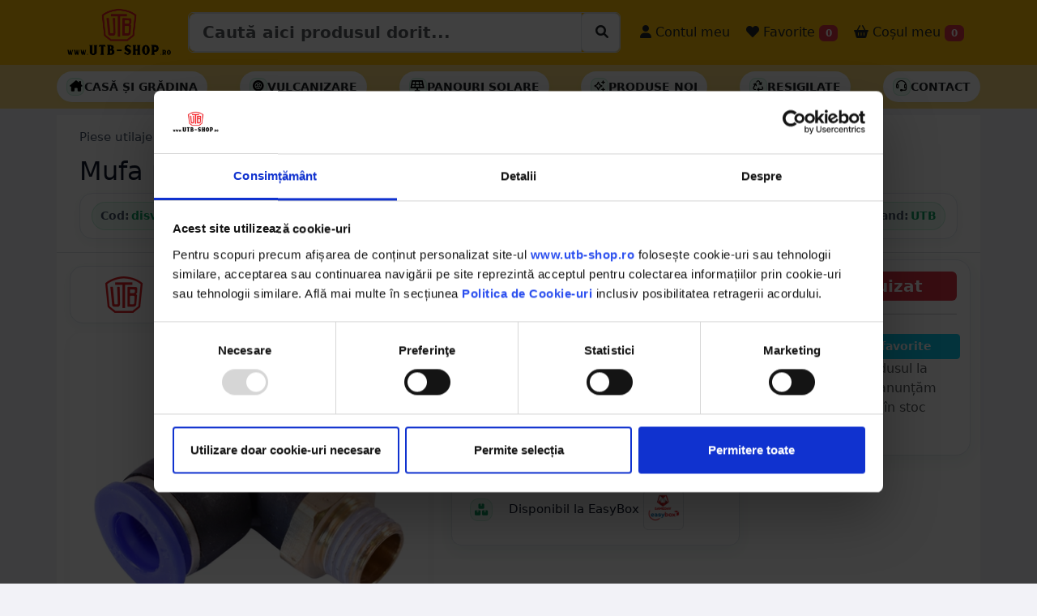

--- FILE ---
content_type: text/html; charset=UTF-8
request_url: https://utb-shop.ro/Mufa-rapida-cot-plastic-si-surub-metalic-cu-O-ring-fi-8-cu-M16-disva35/PD/2959
body_size: 23796
content:
<!DOCTYPE html>
<html lang="ro" class="h-100">

<head>
  <!-- Required meta tags -->
  <meta charset="utf-8">
  <meta name="viewport" content="width=device-width, initial-scale=1, minimum-scale=1, maximum-scale=1, user-scalable=no">

  
  
  
  
  <script type="application/ld+json">
    {
      "@context": "https://schema.org",
      "@type": "Organization",
      "url": "https://utb-shop.ro",
      "logo": "https://utb-shop.ro/images/LOGO_NOU.png"
    }
  </script>



  
  
  
          <title>Mufa rapida cot plastic si surub metalic fi 8 cu M16 disva35 - UTB-SHOP.RO</title>
    <meta name="title" content="Mufa rapida cot plastic si surub metalic fi 8 cu M16 disva35 - UTB-SHOP.RO">
    <meta property="og:title" content="Mufa rapida cot plastic si surub metalic fi 8 cu M16 disva35 - UTB-SHOP.RO" />
    <meta name="description" content="Cumpara Mufa rapida cot plastic si surub metalic fi 8 cu M16 3.09 RON - utb-shop.ro - Livrare rapida prin curier oriunde in Romania.">
    <meta property="og:description" content="Cumpara Mufa rapida cot plastic si surub metalic fi 8 cu M16 3.09 RON - utb-shop.ro - Livrare rapida prin curier oriunde in Romania." />
    <meta name="twitter:description" content="Cumpara Mufa rapida cot plastic si surub metalic fi 8 cu M16 3.09 RON - utb-shop.ro - Piese originale UTB - Livrare rapida prin curier oriunde in Romania.">
    <meta name="keywords" content="mufa, rapida, cot, plastic, si, surub, metalic, fi, 8, cu, m16, piese, utilaje, agricole, erbicidator,  utb-shop, utb-shop.ro, utb shop">
    <link rel="canonical" href="https://utb-shop.ro/Mufa-rapida-cot-plastic-si-surub-metalic-cu-O-ring-fi-8-cu-M16-disva35/PD/2959" />
    <meta property="og:url" content="https://utb-shop.ro/Mufa-rapida-cot-plastic-si-surub-metalic-cu-O-ring-fi-8-cu-M16-disva35/PD/2959" />
    <meta property="og:type" content="website" />
    <meta property="og:image" itemprop="image" content="https://utb-shop.ro/poze/2959/1.jpg" />
    <meta name="twitter:card" content="summary_large_image">
    <meta name="twitter:title" content="Mufa rapida cot plastic si surub metalic fi 8 cu M16 disva35 - UTB-SHOP.RO">
    <meta property="twitter:image" itemprop="image" content="https://utb-shop.ro/poze/2959/1.jpg" />
    <script type="application/ld+json">
      {
        "@context": "https://schema.org",
        "@type": "BreadcrumbList",
        "itemListElement": [{
            "@type": "ListItem",
            "position": 1,
            "item": {
              "@id": "https://utb-shop.ro/categorie/piese-utilaje-agricole",
              "name": "Piese utilaje agricole"
            }
          },
          {
            "@type": "ListItem",
            "position": 2,
            "item": {
              "@id": "https://utb-shop.ro/categorie/piese-utilaje-agricole/erbicidator",
              "name": "Erbicidator"
            }
          }
        ]
      }
    </script>

    <div>
      <div itemtype="https://schema.org/Product" itemscope>
        <meta itemprop="mpn" content="disva35" />
        <meta itemprop="name" content="Mufa rapida cot plastic si surub metalic fi 8 cu M16" />
        <link itemprop="image" href="https://utb-shop.ro/poze/2959/1.jpg" />
        <link itemprop="image" href="https://utb-shop.ro/poze/2959/2.jpg" />
        <link itemprop="image" href="https://utb-shop.ro/poze/2959/3.jpg" />
        <meta itemprop="description" content="Mufa rapida cot plastic si surub metalic fi 8 cu M16 3.09 RON - utb-shop.ro - Livrare rapida prin curier oriunde in Romania." />
        <div itemprop="offers" itemtype="https://schema.org/Offer" itemscope>
          <link itemprop="url" href="https://utb-shop.ro/Mufa-rapida-cot-plastic-si-surub-metalic-cu-O-ring-fi-8-cu-M16-disva35/PD/2959" />
          <meta itemprop="availability" content="https://schema.org/InStock" />
          <meta itemprop="priceCurrency" content="RON" />
          <meta itemprop="itemCondition" content="https://schema.org/NewCondition" />
          <meta itemprop="price" content="3.09" />
        </div>
                <meta itemprop="sku" content="disva35" />
        <div itemprop="brand" itemtype="https://schema.org/Brand" itemscope>
          <meta itemprop="name" content="UTB" />
        </div>
      </div>
    </div>


  
  <!-- Bootstrap CSS -->
  <link href="https://utbshop.b-cdn.net/bsp2/bs53/css/bootstrap.min.css?v=1.10" rel="stylesheet">
  <link href="https://utbshop.b-cdn.net/bsp2/font6/css/all.css" rel="stylesheet">
  <!-- <script src="https://kit.fontawesome.com/0ce5cbe4c7.js" crossorigin="anonymous"></script> -->
  <link href="https://utbshop.b-cdn.net/css/utbshop/sidebars.css" rel="stylesheet">
  <link href="https://utbshop.b-cdn.net/bsp2/animate.min.css" rel="stylesheet">
  <link href="https://utbshop.b-cdn.net/css/utbshop/home.css?v=1.1.0" rel="stylesheet" type="text/css" />
  <link href="https://utbshop.b-cdn.net/bsp2/main.css?v=1.1.7" rel="stylesheet" type="text/css" />
  <link href="https://utbshop.b-cdn.net/bsp2/starability-all.css?v=1.0.0" rel="stylesheet" type="text/css" />
  <link rel="stylesheet" href="https://utbshop.b-cdn.net/assets/owl2/assets/owl.carousel.min.css" async>
  <link rel="stylesheet" href="https://utbshop.b-cdn.net/assets/owl2/assets/owl.theme.default.min.css" async>
  <link rel="stylesheet" type="text/css" href="https://utbshop.b-cdn.net/bsp2/select2/select2.min.css" />
  <link rel="stylesheet" type="text/css" href="https://utbshop.b-cdn.net/bsp2/select2/select2-bootstrap-5-theme.min.css" />
            <link rel="stylesheet" type="text/css" href="https://utbshop.b-cdn.net/bsp2/daterange/daterangepicker.css" />
    <link rel="stylesheet" type="text/css" href="/bsp2/produs.css?v=11" />
      <link rel="stylesheet" href="https://utbshop.b-cdn.net/bsp2/PhotoSwipe/photoswipe.css" />

      <script id="Cookiebot" src="https://consent.cookiebot.com/uc.js" data-cbid="6ddac05b-17cf-4aa1-8249-c2716910ee7d" type="text/javascript" data-blockingmode="auto"></script>

  
  <!--  Loader File -->
  <script defer type="text/javascript" src="//dynamic.criteo.com/js/ld/ld.js?a=63196" async="true"></script>
  <!-- END  Loader File -->

  <!-- Google Tag Manager -->
  <script defer>
    (function(w, d, s, l, i) {
      w[l] = w[l] || [];
      w[l].push({
        'gtm.start': new Date().getTime(),
        event: 'gtm.js'
      });
      var f = d.getElementsByTagName(s)[0],
        j = d.createElement(s),
        dl = l != 'dataLayer' ? '&l=' + l : '';
      j.async = true;
      j.src =
        'https://www.googletagmanager.com/gtm.js?id=' + i + dl;
      f.parentNode.insertBefore(j, f);
    })(window, document, 'script', 'dataLayer', 'GTM-T3647JT');
  </script>
  <!-- End Google Tag Manager -->

  <!-- Facebook Pixel Code -->
    <!-- End Facebook Pixel Code -->

  <!-- Global site tag (gtag.js) - Google Analytics -->
  <script async src="https://www.googletagmanager.com/gtag/js?id=UA-50849156-5"></script>
  <script defer>
    window.dataLayer = window.dataLayer || [];

    function gtag() {
      dataLayer.push(arguments);
    }
    gtag('js', new Date());
    gtag("consent", "default", {
      ad_personalization: "denied",
      ad_storage: "denied",
      ad_user_data: "denied",
      analytics_storage: "denied",
      functionality_storage: "denied",
      personalization_storage: "denied",
      security_storage: "granted",
      wait_for_update: 2000,
    });
    gtag("set", "ads_data_redaction", true);
    gtag("set", "url_passthrough", true);

    gtag('config', 'UA-50849156-5');
    gtag('config', 'AW-783330564');
    gtag('config', 'G-YMSR5SG9CG');
  </script>

  <script>
    ! function(w, d, t) {
      w.TiktokAnalyticsObject = t;
      var ttq = w[t] = w[t] || [];
      ttq.methods = ["page", "track", "identify", "instances", "debug", "on", "off", "once", "ready", "alias", "group", "enableCookie", "disableCookie"], ttq.setAndDefer = function(t, e) {
        t[e] = function() {
          t.push([e].concat(Array.prototype.slice.call(arguments, 0)))
        }
      };
      for (var i = 0; i < ttq.methods.length; i++) ttq.setAndDefer(ttq, ttq.methods[i]);
      ttq.instance = function(t) {
        for (var e = ttq._i[t] || [], n = 0; n < ttq.methods.length; n++) ttq.setAndDefer(e, ttq.methods[n]);
        return e
      }, ttq.load = function(e, n) {
        var i = "https://analytics.tiktok.com/i18n/pixel/events.js";
        ttq._i = ttq._i || {}, ttq._i[e] = [], ttq._i[e]._u = i, ttq._t = ttq._t || {}, ttq._t[e] = +new Date, ttq._o = ttq._o || {}, ttq._o[e] = n || {};
        var o = document.createElement("script");
        o.type = "text/javascript", o.async = !0, o.src = i + "?sdkid=" + e + "&lib=" + t;
        var a = document.getElementsByTagName("script")[0];
        a.parentNode.insertBefore(o, a)
      };

      ttq.load('C4NK7C9PGM656MIK2TR0');
      ttq.page();
    }(window, document, 'ttq');
  </script>


    
  


      <script defer>
      ! function(f, b, e, v, n, t, s) {
        if (f.fbq) return;
        n = f.fbq = function() {
          n.callMethod ?
            n.callMethod.apply(n, arguments) : n.queue.push(arguments)
        };
        if (!f._fbq) f._fbq = n;
        n.push = n;
        n.loaded = !0;
        n.version = '2.0';
        n.queue = [];
        t = b.createElement(e);
        t.async = !0;
        t.src = v;
        s = b.getElementsByTagName(e)[0];
        s.parentNode.insertBefore(t, s)
      }(window, document, 'script',
        'https://connect.facebook.net/en_US/fbevents.js');
      fbq('init', '287327248552950');
      fbq('track', 'PageView');
      fbq('track', 'ViewContent', {
        content_ids: ['2959'],
        content_type: 'product',
        value: 3.09,
        currency: 'RON'
      });
    </script>
    <noscript><img height="1" width="1" style="display:none" src="https://www.facebook.com/tr?id=287327248552950&ev=PageView&noscript=1" /></noscript>

    <script defer src="https://www.googletagmanager.com/gtag/js?id=AW-783330564"></script>
    <script defer>
      window.dataLayer = window.dataLayer || [];

      function gtag() {
        dataLayer.push(arguments);
      }
      gtag('js', new Date());
      //   gtag('config', 'G-YMSR5SG9CG',{'debug_mode':true});
      gtag("consent", "default", {
        ad_personalization: "denied",
        ad_storage: "denied",
        ad_user_data: "denied",
        analytics_storage: "denied",
        functionality_storage: "denied",
        personalization_storage: "denied",
        security_storage: "granted",
        wait_for_update: 2000,
      });
      gtag("set", "ads_data_redaction", true);
      gtag("set", "url_passthrough", true);

      gtag('config', 'AW-783330564');
      gtag('config', 'G-YMSR5SG9CG');
      gtag('event', 'page_view', {
        ecomm_pagetype: 'product',
        ecomm_prodid: 2959,
        ecomm_totalvalue: 3.09,
        ecomm_category: 'Piese',
        isSaleItem: false,
        dynx_itemid: '2959',
        dynx_totalvalue: '3.09'
      });
    </script>

    <script defer>
      dataLayer.push({
        ecommerce: null
      });
      dataLayer.push({
        'ecommerce': {
          'detail': {
            'actionField': {
              'list': 'Produse'
            },
            'products': [{
              'name': 'Mufa rapida cot plastic si surub metalic fi 8 cu M16',
              'id': 2959,
              'price': 3.09,
              'brand': 'UTB',
              'category': 'Piese utilaje agricole'
            }]
          }
        }
      });
    </script>

    <script defer>
      (function(i, s, o, g, r, a, m) {
        i['GoogleAnalyticsObject'] = r;
        i[r] = i[r] || function() {
          (i[r].q = i[r].q || []).push(arguments)
        }, i[r].l = 1 * new Date();
        a = s.createElement(o),
          m = s.getElementsByTagName(o)[0];
        a.async = 1;
        a.src = g;
        m.parentNode.insertBefore(a, m)
      })(window, document, 'script', '//www.google-analytics.com/analytics.js', 'ga');
      ga('require', 'ecommerce', 'ecommerce.js');
      ga('create', 'UA-50849156-5', 'auto'); // 
      ga('set', 'dimension1', '2959'); // 
      ga('set', 'dimension3', '3.09'); // 
      ga('send', 'pageview');
    </script>
    <!-- Global Site Tag (gtag.js) - Google AdWords: 123456789 -->
    <script async src="https://www.googletagmanager.com/gtag/js?id=AW-123456789"></script>
    <script defer>
      window.dataLayer = window.dataLayer || [];

      function gtag() {
        dataLayer.push(arguments);
      }
      gtag('js', new Date());
      gtag("consent", "default", {
        ad_personalization: "denied",
        ad_storage: "denied",
        ad_user_data: "denied",
        analytics_storage: "denied",
        functionality_storage: "denied",
        personalization_storage: "denied",
        security_storage: "granted",
        wait_for_update: 2000,
      });
      gtag("set", "ads_data_redaction", true);
      gtag("set", "url_passthrough", true);

      gtag('config', 'AW-783330564');
    </script>
    <!-- Event snippet for Example dynamic remarketing page -->
    <script defer>
      gtag('event', 'page_view', {
        'send_to': 'AW-783330564',
        'ecomm_prodid': '2959',
        'ecomm_pagetype': '',
        'ecomm_totalvalue': '3.09'
      });
    </script>

    <script type="text/javascript">
      window.criteo_q = window.criteo_q || [];
      var deviceType = /iPad/.test(navigator.userAgent) ? "t" : /Mobile|iP(hone|od)|Android|BlackBerry|IEMobile|Silk/.test(navigator.userAgent) ? "m" : "d";
      window.criteo_q.push({
        event: "setAccount",
        account: 63196
      }, {
        event: "setEmail",
        email: "",
        hash_method: "none"
      }, {
        event: "setSiteType",
        type: deviceType
      }, {
        event: "viewItem",
        item: "2959"
      });
    </script>

    <div id="fb-root"></div>
    <script async defer crossorigin="anonymous" src="https://connect.facebook.net/ro_RO/sdk.js#xfbml=1&version=v3.2&appId=2261850367379997&autoLogAppEvents=1"></script>




  
  <script>
    var tooltipTriggerList = [].slice.call(document.querySelectorAll('[data-bs-toggle="tooltip"]'))
    var tooltipList = tooltipTriggerList.map(function(tooltipTriggerEl) {
      return new bootstrap.Tooltip(tooltipTriggerEl)
    })
  </script>
  

  <script>
    (function(h, o, t, j, a, r) {
      h.hj = h.hj || function() {
        (h.hj.q = h.hj.q || []).push(arguments)
      };
      h._hjSettings = {
        hjid: 1704918,
        hjsv: 6
      };
      a = o.getElementsByTagName('head')[0];
      r = o.createElement('script');
      r.async = 1;
      r.src = t + h._hjSettings.hjid + j + h._hjSettings.hjsv;
      a.appendChild(r);
    })(window, document, 'https://static.hotjar.com/c/hotjar-', '.js?sv=');
  </script>

</head>

<style>
  #datalistOptions {
    width: 100%;
  }

  #CookiebotWidget {
    bottom: 140px !important;
  }
</style>
<input type="text" hidden value="" id="_base_lat">
<input type="text" hidden value="" id="_base_lng">
<input type="text" hidden value="" id="_base_oras">
<input type="text" hidden value="" id="_base_judet">
<input type="text" hidden value="" id="_base_tara">
<input type="text" hidden value="0" id="_base_exist">
<input type="text" hidden value="https://utbshop.b-cdn.net" id="_base_assets">


<script>
  baseAss = 'https://utbshop.b-cdn.net';
  if (baseAss.length < 3) {
    baseAss = 'https://utb-shop.ro';
  }
</script>





<!-- <body class="d-flex flex-column h-100" > -->

    <body class="d-flex flex-column h-100" style="background-color: #f2f2f7; ">

            
    <div class="bg-danger text-white text-center" id="mesaj_top" hidden></div>

        <nav class="navbar navbar-expand-lg navbar-light bg-warning p-0">

      <div class="container">

        <button class="navbar-toggler" type="button" data-bs-toggle="collapse" data-bs-target="#navbarSupportedContent" aria-controls="navbarSupportedContent" aria-expanded="false" aria-label="Toggle navigation">
          <span class="navbar-toggler-icon"></span>
        </button>

        <a class="navbar-brand me-0" href="/">
                      <img src="/images/LOGO_NOU.png" alt="utb-shop.ro" class="d-inline-block align-text-top imglogo">
                  </a>

        <button class="navbar-toggler" type="button" data-bs-toggle="offcanvas" data-bs-target="#offcanvasRight" aria-controls="offcanvasRight">
          <i class="fa-solid fa-basket-shopping mt-2 mb-2"></i> <span class="badge bg-danger cosbuc"><small>0</small></span>
        </button>

        <!-- <div class="the-basics"> -->
        <!-- <div class="input-group mb-3"> -->
        <!-- <input type="text" class="form-control" placeholder="Recipient's username" aria-label="Recipient's username" aria-describedby="button-srch"> -->
        <!-- <input class="form-control me-2 mt-sm-3 biginpo" type="search" list="datalistOptions" value="" placeholder="Caută aici produsul dorit..." aria-label="Caută aici produsul dorit..." id="inp_cautare" aria-describedby="button-srch"> -->
        <!-- <button class="btn btn-warning btn-outline-dark mt-1 btn-lg" type="button" id="button-srch"><i class="fa-thin fa-magnifying-glass"></i></button> -->

        <div class="input-group border rounded p-0 mb-2 mb-sm-0">
          <input type="search" class="form-control form-control-lg fw-bold" list="datalistOptions" value="" placeholder="Caută aici produsul dorit..." aria-label="Caută aici produsul dorit..." id="inp_cautare">
          <!-- <input class="form-control me-2 mt-sm-3 biginpo" type="search" list="datalistOptions" value="" placeholder="Caută aici produsul dorit..." aria-label="Caută aici produsul dorit..." id="inp_cautare" aria-describedby="button-srch"> -->
          <div class="input-group-btn bg-white border rounded">
            <button id="cauta_acum" class="btn mt-1 ms-1" type="button"><i class="fa-solid fa-magnifying-glass" style="background-color: #fff;"></i></button>
          </div>
        </div>
        <datalist id="datalistOptions"></datalist>
        <!-- </div> -->


        <!-- </div> -->

        <div class="collapse navbar-collapse" id="navbarSupportedContent">
          <ul class="navbar-nav me-auto mb-2 mb-lg-0">
            <li class="nav-item ms-sm-3 d-block d-sm-none">
              <a class="nav-link fs-6 text-dark" href="/categorii"> <i class="fa-solid fa-magnifying-glass fa-1x"></i> Produse</a>
            </li>
            <li class="nav-item ms-sm-3 d-block d-sm-none">
              <a class="nav-link fs-6 text-dark" href="/contact"> <i class="fa-solid fa-headset fa-1x"></i> Contact</a>
            </li>
            <li class="nav-item ms-sm-3 d-block d-sm-none">
              <a class="nav-link fs-6 text-dark" href="/catalog/utb/alege"> <i class="fa-solid fa-album-collection fa-1x"></i> Catalog UTB</a>
            </li>
            <li class="nav-item ms-sm-3 d-block d-sm-none">
              <a class="nav-link fs-6 text-dark" href="/recenzii"> <i class="fa-solid fa-star fa-1x"></i> Părerea clienților</a>
            </li>
                        <!-- <li class="nav-item ms-sm-3 d-block d-sm-none">
            <a class="nav-link fs-6 text-dark fw-bold" href="/reduceri"> <i class="fa-solid fa-badge-percent fa-1x"></i> Produse la reducere</a>
          </li> -->
                                      <li class="nav-item ms-sm-3">
                <a class="nav-link fs-6 text-dark" href="/conectare"> <i class="fa-solid fa-user fa-1x"></i> Contul meu</a>
              </li>
                        <li class="nav-item ms-sm-1">
              <a style="cursor:pointer;" class="nav-link fs-6 text-dark" href="/favorite"> <i class="fa-solid fa-heart"></i> Favorite <span class="badge bg-danger favbuc">0</span></a>
            </li>
            <li class="nav-item ms-sm-1">
              <a style="cursor:pointer;" class="nav-link fs-6 text-dark" data-bs-toggle="offcanvas" data-bs-target="#offcanvasRight" aria-controls="offcanvasRight"> <i class="fa-solid fa-basket-shopping"></i> Coșul meu <span class="badge bg-danger cosbuc">0</span></a>
            </li>
          </ul>

        </div>

      </div>
    </nav>

    <div class="bg-success text-white text-center" id="mesaj_middle" hidden></div>
        
      <style>
        .utbse-submenu {
          background: #fff;
          /* border-top: 1px solid var(--utbse-border); */
          /* border-bottom: 1px solid var(--utbse-border); */
        }

        .utbse-submenu .inner {
          display: flex;
          align-items: center;
          gap: 10px;
          padding: 8px 0;
          overflow-x: auto;
          scrollbar-width: none;
        }

        .utbse-submenu .inner::-webkit-scrollbar {
          display: none;
        }

        .utbse-pill {
          display: inline-flex;
          align-items: center;
          gap: 8px;
          padding: 8px 12px;
          /* border: 1px solid var(--utbse-border); */
          border-radius: 999px;
          background: #fff;
          box-shadow: 0 2px 8px rgba(2, 122, 72, .05);
          text-transform: uppercase;
          font-weight: 700;
          font-size: .85rem;
          white-space: nowrap;
          transition: transform .12s ease, box-shadow .12s ease, border-color .12s ease, background .12s ease;
        }

        .utbse-pill:hover {
          transform: translateY(-1px);
          box-shadow: 0 4px 12px rgba(2, 122, 72, .1);
          border-color: var(--utbse-green-600);
        }

        .utbse-pill a {
          color: var(--utbse-text);
          text-decoration: none;
        }

        .utbse-pill .icon {
          width: 22px;
          height: 22px;
          display: grid;
          place-items: center;
          color: var(--utbse-green-600);
          background: var(--utbse-green-50);
          border: 1px solid rgba(18, 183, 106, .2);
          border-radius: 8px;
        }

        .utbse-pill--deal {
          border-color: #fecaca;
          background: #fff5f5;
        }

        .utbse-pill--deal .icon {
          color: #b91c1c;
          background: #fee2e2;
          border-color: #fecaca;
        }

        .utbse-pill.bf-accent {
          border-color: #222;
          background: #111;
          color: #fff;
        }

        .utbse-pill.bf-accent a {
          color: #fff;
        }

        @media (min-width:992px) {
          .utbse-submenu .inner {
            gap: 12px;
          }
        }
      </style>

      <div class="container-fluid bg-warning bg-opacity-50 p-0 submenuhead navbar utbse-submenu d-none d-sm-block">
        <div class="container inner">

                    
          <a href="/categorie/casa-gradina" class="utbse-pill border-dark">
            <span class="icon"><i class="fa-solid fa-house-chimney  text-black"></i></span>
            <span class="lsi text-dark">Casă și Grădina</span>
          </a>

          <a href="/categorie/vulcanizare/petice" class="utbse-pill border-dark">
            <span class="icon"><i class="fa-solid fa-tire  text-black"></i></span>
            <span class="lsi text-dark">Vulcanizare</span>
          </a>

          <a href="/categorie/electrice/panouri-solare" class="utbse-pill border-dark">
            <span class="icon"><i class="fa-solid fa-solar-panel  text-black"></i></span>
            <span class="lsi text-dark">Panouri solare</span>
          </a>



          <a href="/noutati" class="utbse-pill border-dark">
            <span class="icon"><i class="fa-regular fa-sparkles  text-black"></i></span>
            <span class="lsi text-dark">Produse noi</span>
          </a>

          <a href="/resigilate" class="utbse-pill border-dark">
            <span class="icon"><i class="fa-regular fa-recycle  text-black"></i></span>
            <span class="lsi text-dark">Resigilate</span>
          </a>



          <a href="/contact" class="utbse-pill border-dark">
            <span class="icon"><i class="fa-regular fa-headset  text-black"></i></span>
            <span class="lsi text-dark">Contact</span>
          </a>
                  </div>
      </div>



            
    

    




<input type="text" value="2959" id="idprod" hidden>
<!-- <div class="d-none d-sm-block mb-3">
    <div class="shadow" style="background-position: center top; background-image: url('/images/banner_utb/superwlong.png'); height: 100px; background-repeat: no-repeat;">
        &nbsp;
    </div>
</div> -->

<div class="container mt-2 mb-2 p-0">
    <div class="container">
        <div class="row bg-white border-bottom p-lg-3 p-1">

            <!-- Breadcrumb -->
            <div class="col-12 mb-2 d-flex justify-content-between align-items-center">
                <nav class="utbse-breadcrumb" aria-label="breadcrumb">
                    <a href="/categorie/piese-utilaje-agricole">Piese utilaje agricole</a>
                    <span class="sep">/</span>
                    <a href="/categorie/piese-utilaje-agricole/erbicidator">Erbicidator</a>
                                    </nav>
                <div></div>
            </div>

            <!-- Titlu desktop / mobil -->
            <div class="col-12 d-none d-sm-block">
                <h1 class="utbse-title fs-2 denumire_produsjs">Mufa rapida cot plastic si surub metalic fi 8 cu M16</h1>
            </div>
            <div class="col-12 d-block d-sm-none">
                <h1 class="utbse-title fs-4 denumire_produsjs">Mufa rapida cot plastic si surub metalic fi 8 cu M16</h1>
            </div>

            <!-- Meta bar: coduri + rating + brand (desktop) -->
            <div class="col-12 d-none d-sm-block">
                <div class="utbse-meta">
                    <div class="utbse-codes">
                        <span class="utbse-chip-ghost clipbo" id="cod_produs"
                            data-clipboard-text="disva35" data-textcopy="disva35">
                            <span class="label">Cod:</span> disva35                        </span>

                        
                        
                                                                    </div>

                    
                    <!-- <div class="utbse-chip-ghost">
                        <span class="utbse-muted">Brand:</span>
                        <span class="badge text-black">UTB</span>
                    </div> -->
                                            <span class="utbse-chip-ghost ">
                            <span class="label">Brand:</span> UTB                        </span>
                                    </div>
            </div>

            <!-- Meta bar: varianta mobil (condensată) -->
            <div class="col-12 d-block d-sm-none">
                <div class="utbse-meta">
                    <div class="utbse-codes">
                        <span class="utbse-chip-ghost clipbo" id="cod_produs"
                            data-clipboard-text="disva35" data-textcopy="disva35">
                            <span class="label">Cod:</span> disva35                        </span>

                                            </div>
                    
                        <span class="utbse-chip-ghost ">
                            <span class="label">Brand:</span> UTB                        </span>
                    
                    

                </div>
            </div>

            <!-- Alerte existente (păstrate neschimbate) -->
            
            
        </div>
        <div class="row bg-white ">
                                        
                <div class="col-lg-5 p-3">

                    <!-- BRAND -->
                                            <a class="text-decoration-none" href="/brand/utb/1">
                            <div class="utbse-brandcard">
                                <div>
                                                                            <img src="https://utbshop.b-cdn.net/images/logo_brand/logo_utb.png?v=1&height=200&width=200"
                                            alt="UTB" width="100">
                                                                    </div>
                                <span>Vezi toate produsele</span>
                            </div>
                        </a>
                    
                    <!-- GALERIE PRINCIPALĂ -->
                    <div id="gallery--simple">
                        <div class="utbse-gallery-main">
                            <a href="https://utbshop.b-cdn.net/poze/2959/1.jpg?v=1" data-pswp-width="1000" data-pswp-height="1000">
                                <img src="https://utbshop.b-cdn.net/poze/2959/1.jpg?v=1&height=450&width=450" alt="Mufa rapida cot plastic si surub metalic fi 8 cu M16">
                            </a>
                        </div>

                        <!-- THUMBS -->
                        <div class="utbse-gallery-thumbs">
                                                    </div>
                    </div>

                    <!-- BUTOANE ADMIN -->
                    

                    

                </div>
                <div class="col-lg-4">
                    <div class="mt-3">
                        
                        <div class="utbse-card utbse-condensed">
                            <div class="utbse-header">
                                <span class="utbse-dot"></span>
                                <span>Beneficii la comandă</span>
                                <span class="utbse-badge">
                                    <i class="fa-solid fa-truck-fast"></i> Livrare rapidă
                                </span>
                            </div>

                            <table class="utbse-benefits mt-0">


                                <tr>
                                    <td>
                                        <div class="utbse-icon">
                                            <i class="fa-duotone fa-box-open-full"></i>
                                        </div>
                                    </td>
                                    <td class="utbse-text">Poți deschide coletul la livrare</td>
                                </tr>

                                                                    <tr>
                                        <td>
                                            <div class="utbse-icon">
                                                <i class="fa-duotone fa-sync"></i>
                                            </div>
                                        </td>
                                        <td class="utbse-text">
                                            Poți returna în <span class="strong">30 zile</span>
                                            <div class="utbse-checks">
                                                <span class="utbse-chip">
                                                    <!-- check icon svg -->
                                                    <svg viewBox="0 0 20 20" fill="currentColor" aria-hidden="true">
                                                        <path d="M16.7 5.3a1 1 0 0 1 0 1.4l-7.4 7.4a1 1 0 0 1-1.4 0L3.3 10.5a1 1 0 1 1 1.4-1.4l3.1 3.1 6.7-6.7a1 1 0 0 1 1.4 0z" />
                                                    </svg>
                                                    Retur gratuit
                                                </span>
                                                <span class="utbse-chip">
                                                    <svg viewBox="0 0 20 20" fill="currentColor" aria-hidden="true">
                                                        <path d="M16.7 5.3a1 1 0 0 1 0 1.4l-7.4 7.4a1 1 0 0 1-1.4 0L3.3 10.5a1 1 0 1 1 1.4-1.4l3.1 3.1 6.7-6.7a1 1 0 0 1 1.4 0z" />
                                                    </svg>
                                                    Banii înapoi
                                                </span>
                                            </div>
                                        </td>
                                    </tr>
                                
                                <tr>
                                    <td>
                                        <div class="utbse-icon">
                                            <i class="fa-sharp fa-solid fa-shield"></i>
                                        </div>
                                    </td>
                                    <td class="utbse-text">
                                        Garanție <span class="strong">24 luni</span> la persoană fizică
                                        <div class="utbse-checks">
                                            <span class="utbse-chip">
                                                <svg viewBox="0 0 20 20" fill="currentColor" aria-hidden="true">
                                                    <path d="M16.7 5.3a1 1 0 0 1 0 1.4l-7.4 7.4a1 1 0 0 1-1.4 0L3.3 10.5a1 1 0 1 1 1.4-1.4l3.1 3.1 6.7-6.7a1 1 0 0 1 1.4 0z" />
                                                </svg>
                                                Service autorizat
                                            </span>
                                            <span class="utbse-chip">
                                                <svg viewBox="0 0 20 20" fill="currentColor" aria-hidden="true">
                                                    <path d="M16.7 5.3a1 1 0 0 1 0 1.4l-7.4 7.4a1 1 0 0 1-1.4 0L3.3 10.5a1 1 0 1 1 1.4-1.4l3.1 3.1 6.7-6.7a1 1 0 0 1 1.4 0z" />
                                                </svg>
                                                Suport rapid
                                            </span>
                                        </div>
                                    </td>
                                </tr>

                                                                    <tr>
                                        <td>
                                            <div class="utbse-icon">
                                                <i class="fa-duotone fa-boxes-stacked"></i>
                                            </div>
                                        </td>
                                        <td class="utbse-text">Disponibil la EasyBox <img src="https://smartship.b-cdn.net/images/logo_curieri/easybox_square.png" alt="easybox SameDay" width="50px" class="img-fluid p-1 border rounded"></td>
                                    </tr>
                                                            </table>
                        </div>

                        


                                                                    </div>

                    
                                                            
                    
                                        

                    
                                        
                    <div class="mb-4"></div>

                </div>

                                        <div class="col-xxl-3 col-xl-3 col-lg-3 mt-2 pb-4 ">
                    <div class="utbse-card">

                        
                        <!-- col-xxl-9 col-xl-8 col-lg-7 -->
                        <!-- <hr class="d-block d-sm-none"> -->
                                                                                                                                                <span class="alignright">
                                        <span class="badge bg-danger d-block fs-5 p-2">Stoc epuizat</span>
                                    </span>
                                
                                                                            <div class="row mt-2" id="super_promo_counter" hidden>
                            <div class="col-12">
                                <div class="border rounded p-0">
                                    <div class="d-block fw-bold fs-6 text-center">
                                        Promoția expiră în
                                    </div>
                                    <div class="mt-0 d-flex justify-content-center ">
                                        <div class="me-1" id="count_days1">
                                            <span id="co_days" class="fs-2 fw-bold"></span>
                                            <span class="d-block text-center text-muted fw-bold">
                                                zile
                                            </span>
                                        </div>
                                        <div class="fs-2 fw-bold me-1" id="count_days2">
                                            :
                                        </div>
                                        <div class="me-1">
                                            <span id="co_hours" class="fs-2 fw-bold"></span>
                                            <span class="d-block text-center text-muted fw-bold">
                                                ore
                                            </span>
                                        </div>
                                        <div class="fs-2 fw-bold me-1">
                                            :
                                        </div>
                                        <div class="me-1">
                                            <span id="co_minutes" class="fs-2 fw-bold mb-0"></span>
                                            <span class="d-block text-center text-muted fw-bold">
                                                min
                                            </span>
                                        </div>
                                        <div class="fs-2 fw-bold me-1">
                                            :
                                        </div>
                                        <div class="me-1">
                                            <span id="co_seconds" class="fs-2 fw-bold"></span>
                                            <span class="d-block text-center text-muted fw-bold">
                                                sec
                                            </span>
                                        </div>
                                    </div>
                                </div>
                            </div>
                        </div>
                                                                                    <div class="modal fade" id="modal_pj" tabindex="-1" aria-labelledby="modal_pj_label" aria-hidden="true">
                                        <div class="modal-dialog ">
                                            <div class="modal-content">
                                                <div class="modal-header">
                                                    <h5 class="modal-title" id="modal_pj_label">Preț diferit</h5>
                                                    <button type="button" class="btn-close" data-bs-dismiss="modal" aria-label="Close"></button>
                                                </div>
                                                <div class="modal-body">
                                                    Conform legii Nr. 39/2023 cota de TVA aplicata panourilor fotovoltaice, panourilor solare termice, pompelor de caldura si a componentelor acestora este de 9% pentru persoane
                                                    fizice si institutii publice, iar pentru companii comerciale este de 19%.
                                                </div>
                                                <div class="modal-footer">
                                                    <button type="button" class="btn btn-secondary" data-bs-dismiss="modal">Închide</button>
                                                </div>
                                            </div>
                                        </div>
                                    </div>
                                                                        
                                                                        
                                    <hr>
                                                                                                            <div class="row d-block p-2 mt-2">
                                        <!-- <button data-id="2959" data-cnt="1" data-is_pr="1" class="btn btn-primary btn-outline-danger border-1 fw-bold text-white addcos btn-lg d-block mb-2"><i class="fa-solid fa-basket-shopping"></i> Adaugă în coș</button> -->
                                                                                                                                                                    <button hidden type="button" class="btn btn-sm btn-info fw-bold text-white add_to_fav" title="Adaugă la favorite"><i class="fa-solid fa-heart text-danger"></i> Adaugă la favorite</button>
                                        <button hidden type="button" class="btn btn-sm btn-info fw-bold text-white add_to_fav_nocont" title="Adaugă la favorite"><i class="fa-solid fa-heart text-danger"></i> Adaugă la favorite</button>
                                        <button hidden type="button" class="btn btn-sm btn-info fw-bold text-white remove_from_fav" title="Scoate de la favorite"><i class="fa-solid fa-heart-crack text-danger"></i> Scoate de la favorite</button>
                                                                                    <div class="text-muted text-center">Adaugă produsul la favorite și te anunțăm când revine în stoc</div>
                                                                                                                            <span id="bucincosch" class=" d-block text-center mt-2 p-2"></span>
                                        
                                    </div>

                                                        </div>
                </div>
            
                    </div>
    </div>

                    <style>

    </style>
    


            <div class="row bg-white mt-3 p-2 border rounded">
            <h5 class="border-bottom p-3">Cumpărate frecvent împreună</h5>
            <div class="desc p-0 bg-gray">
                <div class="owl-carousel owl-theme " id="ow_frecvent">
                                            <div class="text-center ">
                            <div class="cd-bdy border rounded">
                                <a href="/Mufa-rapida-cot-plastic-si-surub-metalic-cu-O-ring-fi-8-cu-M12-disva33/PD/2960" title="Mufa rapida cot plastic si surub metalic fi 8 cu M12"><img class="card-img-top img-fluid" width="100%" src="https://utbshop.b-cdn.net/poze/2960/1.jpg?v=1&height=380&width=380" alt="Mufa rapida cot plastic si surub metalic fi 8 cu M12"></a>
                                <div class="card-body">
                                    <span class="cdr-cod">disva33</span>
                                    <a href="/Mufa-rapida-cot-plastic-si-surub-metalic-cu-O-ring-fi-8-cu-M12-disva33/PD/2960" title="Mufa rapida cot plastic si surub metalic fi 8 cu M12">
                                        <h4 class="cdr-denumire" title="Mufa rapida cot plastic si surub metalic fi 8 cu M12">Mufa rapida cot plastic si surub metalic fi 8 cu M12</h4>
                                    </a>
                                                                            <div class="ratings">
                                            <div class="rating-box">
                                                <div style="width:100%" class="rating"></div>
                                            </div>
                                            <small class="text-muted">(1)</small>
                                        </div>
                                                                        <!-- <div class="sts-stoc"><span class="cdr-stoc Stoc Epuizat">Stoc Epuizat</span></div> -->
                                    <span class="cdr-pretoldno">&nbsp;</span>                                    <span class="cdr-pret">2.21 RON</span>
                                    <a href="/Mufa-rapida-cot-plastic-si-surub-metalic-cu-O-ring-fi-8-cu-M12-disva33/PD/2960" title="Mufa rapida cot plastic si surub metalic fi 8 cu M12"><button class="btn btn-sm btn-info btn-block btndetpro d-none d-sm-inline-block">Detalii</button></a>
                                    <button class="btn btn-sm text-success btn-success btn-block btndetpro btndetpro_cos d-none d-sm-inline-block addcos" data-id="2960" data-cnt="1"><i class="fa-solid fa-basket-shopping"></i></button>
                                </div>
                            </div>
                        </div>

                                            <div class="text-center ">
                            <div class="cd-bdy border rounded">
                                <a href="/Mufa-rapida-cot-plastic-si-surub-metalic-cu-O-ring-fi-12-cu-M12-DISVA51/PD/2793" title="Mufa rapida cot plastic si surub metalic fi 12 cu M12"><img class="card-img-top img-fluid" width="100%" src="https://utbshop.b-cdn.net/poze/2793/1.jpg?v=1&height=380&width=380" alt="Mufa rapida cot plastic si surub metalic fi 12 cu M12"></a>
                                <div class="card-body">
                                    <span class="cdr-cod">DISVA51</span>
                                    <a href="/Mufa-rapida-cot-plastic-si-surub-metalic-cu-O-ring-fi-12-cu-M12-DISVA51/PD/2793" title="Mufa rapida cot plastic si surub metalic fi 12 cu M12">
                                        <h4 class="cdr-denumire" title="Mufa rapida cot plastic si surub metalic fi 12 cu M12">Mufa rapida cot plastic si surub metalic fi 12 cu M12</h4>
                                    </a>
                                                                            <div class="ratings">
                                            &nbsp;
                                        </div>
                                                                        <!-- <div class="sts-stoc"><span class="cdr-stoc Stoc Epuizat">Stoc Epuizat</span></div> -->
                                    <span class="cdr-pretoldno">&nbsp;</span>                                    <span class="cdr-pret">1.88 RON</span>
                                    <a href="/Mufa-rapida-cot-plastic-si-surub-metalic-cu-O-ring-fi-12-cu-M12-DISVA51/PD/2793" title="Mufa rapida cot plastic si surub metalic fi 12 cu M12"><button class="btn btn-sm btn-info btn-block btndetpro d-none d-sm-inline-block">Detalii</button></a>
                                    <button class="btn btn-sm text-success btn-success btn-block btndetpro btndetpro_cos d-none d-sm-inline-block addcos" data-id="2793" data-cnt="1"><i class="fa-solid fa-basket-shopping"></i></button>
                                </div>
                            </div>
                        </div>

                                            <div class="text-center ">
                            <div class="cd-bdy border rounded">
                                <a href="/Mufa-rapida-cot-furtun-M8-plastic-LA56/PD/715" title="Mufa rapida cot furtun M8 - plastic"><img class="card-img-top img-fluid" width="100%" src="https://utbshop.b-cdn.net/poze/715/1.jpg?v=2&height=380&width=380" alt="Mufa rapida cot furtun M8 - plastic"></a>
                                <div class="card-body">
                                    <span class="cdr-cod">DISLA56</span>
                                    <a href="/Mufa-rapida-cot-furtun-M8-plastic-LA56/PD/715" title="Mufa rapida cot furtun M8 - plastic">
                                        <h4 class="cdr-denumire" title="Mufa rapida cot furtun M8 - plastic">Mufa rapida cot furtun M8 - plastic</h4>
                                    </a>
                                                                            <div class="ratings">
                                            <div class="rating-box">
                                                <div style="width:300%" class="rating"></div>
                                            </div>
                                            <small class="text-muted">(3)</small>
                                        </div>
                                                                        <!-- <div class="sts-stoc"><span class="cdr-stoc Stoc Epuizat">Stoc Epuizat</span></div> -->
                                    <span class="cdr-pretoldno">&nbsp;</span>                                    <span class="cdr-pret">1.25 RON</span>
                                    <a href="/Mufa-rapida-cot-furtun-M8-plastic-LA56/PD/715" title="Mufa rapida cot furtun M8 - plastic"><button class="btn btn-sm btn-info btn-block btndetpro d-none d-sm-inline-block">Detalii</button></a>
                                    <button class="btn btn-sm text-success btn-success btn-block btndetpro btndetpro_cos d-none d-sm-inline-block addcos" data-id="715" data-cnt="1"><i class="fa-solid fa-basket-shopping"></i></button>
                                </div>
                            </div>
                        </div>

                                            <div class="text-center ">
                            <div class="cd-bdy border rounded">
                                <a href="/Mufa-rapida-cot-plastic-si-surub-metalic-cu-O-ring-fi-6-cu-M8-disva23/PD/2967" title="Mufa rapida cot plastic si surub metalic fi 6 cu M8"><img class="card-img-top img-fluid" width="100%" src="https://utbshop.b-cdn.net/poze/2967/1.jpg?v=1&height=380&width=380" alt="Mufa rapida cot plastic si surub metalic fi 6 cu M8"></a>
                                <div class="card-body">
                                    <span class="cdr-cod">disva23</span>
                                    <a href="/Mufa-rapida-cot-plastic-si-surub-metalic-cu-O-ring-fi-6-cu-M8-disva23/PD/2967" title="Mufa rapida cot plastic si surub metalic fi 6 cu M8">
                                        <h4 class="cdr-denumire" title="Mufa rapida cot plastic si surub metalic fi 6 cu M8">Mufa rapida cot plastic si surub metalic fi 6 cu M8</h4>
                                    </a>
                                                                            <div class="ratings">
                                            <div class="rating-box">
                                                <div style="width:100%" class="rating"></div>
                                            </div>
                                            <small class="text-muted">(1)</small>
                                        </div>
                                                                        <!-- <div class="sts-stoc"><span class="cdr-stoc Stoc Epuizat">Stoc Epuizat</span></div> -->
                                    <span class="cdr-pretoldno">&nbsp;</span>                                    <span class="cdr-pret">1.71 RON</span>
                                    <a href="/Mufa-rapida-cot-plastic-si-surub-metalic-cu-O-ring-fi-6-cu-M8-disva23/PD/2967" title="Mufa rapida cot plastic si surub metalic fi 6 cu M8"><button class="btn btn-sm btn-info btn-block btndetpro d-none d-sm-inline-block">Detalii</button></a>
                                    <button class="btn btn-sm text-success btn-success btn-block btndetpro btndetpro_cos d-none d-sm-inline-block addcos" data-id="2967" data-cnt="1"><i class="fa-solid fa-basket-shopping"></i></button>
                                </div>
                            </div>
                        </div>

                                            <div class="text-center ">
                            <div class="cd-bdy border rounded">
                                <a href="/Mufa-rapida-cot-plastic-si-surub-metalic-cu-O-ring-fi-6-cu-M6-disva22/PD/2968" title="Mufa rapida cot plastic si surub metalic fi 6 cu M6"><img class="card-img-top img-fluid" width="100%" src="https://utbshop.b-cdn.net/poze/2968/1.jpg?v=1&height=380&width=380" alt="Mufa rapida cot plastic si surub metalic fi 6 cu M6"></a>
                                <div class="card-body">
                                    <span class="cdr-cod">disva22</span>
                                    <a href="/Mufa-rapida-cot-plastic-si-surub-metalic-cu-O-ring-fi-6-cu-M6-disva22/PD/2968" title="Mufa rapida cot plastic si surub metalic fi 6 cu M6">
                                        <h4 class="cdr-denumire" title="Mufa rapida cot plastic si surub metalic fi 6 cu M6">Mufa rapida cot plastic si surub metalic fi 6 cu M6</h4>
                                    </a>
                                                                            <div class="ratings">
                                            &nbsp;
                                        </div>
                                                                        <!-- <div class="sts-stoc"><span class="cdr-stoc Stoc Epuizat">Stoc Epuizat</span></div> -->
                                    <span class="cdr-pretoldno">&nbsp;</span>                                    <span class="cdr-pret">1.70 RON</span>
                                    <a href="/Mufa-rapida-cot-plastic-si-surub-metalic-cu-O-ring-fi-6-cu-M6-disva22/PD/2968" title="Mufa rapida cot plastic si surub metalic fi 6 cu M6"><button class="btn btn-sm btn-info btn-block btndetpro d-none d-sm-inline-block">Detalii</button></a>
                                    <button class="btn btn-sm text-success btn-success btn-block btndetpro btndetpro_cos d-none d-sm-inline-block addcos" data-id="2968" data-cnt="1"><i class="fa-solid fa-basket-shopping"></i></button>
                                </div>
                            </div>
                        </div>

                                            <div class="text-center ">
                            <div class="cd-bdy border rounded">
                                <a href="/Mufa-rapida-T-furtun-M8-plastic-LA52/PD/700" title="Mufa rapida T furtun M8 - plastic"><img class="card-img-top img-fluid" width="100%" src="https://utbshop.b-cdn.net/poze/700/1.jpg?v=2&height=380&width=380" alt="Mufa rapida T furtun M8 - plastic"></a>
                                <div class="card-body">
                                    <span class="cdr-cod">DISLA52</span>
                                    <a href="/Mufa-rapida-T-furtun-M8-plastic-LA52/PD/700" title="Mufa rapida T furtun M8 - plastic">
                                        <h4 class="cdr-denumire" title="Mufa rapida T furtun M8 - plastic">Mufa rapida T furtun M8 - plastic</h4>
                                    </a>
                                                                            <div class="ratings">
                                            <div class="rating-box">
                                                <div style="width:200%" class="rating"></div>
                                            </div>
                                            <small class="text-muted">(2)</small>
                                        </div>
                                                                        <!-- <div class="sts-stoc"><span class="cdr-stoc Stoc Epuizat">Stoc Epuizat</span></div> -->
                                    <span class="cdr-pretoldno">&nbsp;</span>                                    <span class="cdr-pret">1.15 RON</span>
                                    <a href="/Mufa-rapida-T-furtun-M8-plastic-LA52/PD/700" title="Mufa rapida T furtun M8 - plastic"><button class="btn btn-sm btn-info btn-block btndetpro d-none d-sm-inline-block">Detalii</button></a>
                                    <button class="btn btn-sm text-success btn-success btn-block btndetpro btndetpro_cos d-none d-sm-inline-block addcos" data-id="700" data-cnt="1"><i class="fa-solid fa-basket-shopping"></i></button>
                                </div>
                            </div>
                        </div>

                                            <div class="text-center ">
                            <div class="cd-bdy border rounded">
                                <a href="/Mufa-rapida-cot-plastic-si-surub-metalic-cu-O-ring-fi-12-cu-1-8-DISVA47/PD/2791" title="Mufa rapida cot plastic si surub metalic fi 12 cu 1/8"><img class="card-img-top img-fluid" width="100%" src="https://utbshop.b-cdn.net/poze/2791/1.jpg?v=1&height=380&width=380" alt="Mufa rapida cot plastic si surub metalic fi 12 cu 1/8"></a>
                                <div class="card-body">
                                    <span class="cdr-cod">DISVA47</span>
                                    <a href="/Mufa-rapida-cot-plastic-si-surub-metalic-cu-O-ring-fi-12-cu-1-8-DISVA47/PD/2791" title="Mufa rapida cot plastic si surub metalic fi 12 cu 1/8">
                                        <h4 class="cdr-denumire" title="Mufa rapida cot plastic si surub metalic fi 12 cu 1/8">Mufa rapida cot plastic si surub metalic fi 12 cu 1/8</h4>
                                    </a>
                                                                            <div class="ratings">
                                            &nbsp;
                                        </div>
                                                                        <!-- <div class="sts-stoc"><span class="cdr-stoc Stoc Epuizat">Stoc Epuizat</span></div> -->
                                    <span class="cdr-pretoldno">&nbsp;</span>                                    <span class="cdr-pret">1.85 RON</span>
                                    <a href="/Mufa-rapida-cot-plastic-si-surub-metalic-cu-O-ring-fi-12-cu-1-8-DISVA47/PD/2791" title="Mufa rapida cot plastic si surub metalic fi 12 cu 1/8"><button class="btn btn-sm btn-info btn-block btndetpro d-none d-sm-inline-block">Detalii</button></a>
                                    <button class="btn btn-sm text-success btn-success btn-block btndetpro btndetpro_cos d-none d-sm-inline-block addcos" data-id="2791" data-cnt="1"><i class="fa-solid fa-basket-shopping"></i></button>
                                </div>
                            </div>
                        </div>

                                            <div class="text-center ">
                            <div class="cd-bdy border rounded">
                                <a href="/Mufa-reductie-rapida-cotita-din-plastic-pentru-furtun-fi-8mm-si-filet-metalic-M6-BK44017/PD/10931" title="Mufa reductie rapida cotita din plastic pentru furtun fi 8mm si filet metalic M6"><img class="card-img-top img-fluid" width="100%" src="https://utbshop.b-cdn.net/poze/10931/1.jpg?v=1&height=380&width=380" alt="Mufa reductie rapida cotita din plastic pentru furtun fi 8mm si filet metalic M6"></a>
                                <div class="card-body">
                                    <span class="cdr-cod">BK44017</span>
                                    <a href="/Mufa-reductie-rapida-cotita-din-plastic-pentru-furtun-fi-8mm-si-filet-metalic-M6-BK44017/PD/10931" title="Mufa reductie rapida cotita din plastic pentru furtun fi 8mm si filet metalic M6">
                                        <h4 class="cdr-denumire" title="Mufa reductie rapida cotita din plastic pentru furtun fi 8mm si filet metalic M6">Mufa reductie rapida cotita din plastic pentru furtun fi 8mm si filet metalic M6</h4>
                                    </a>
                                                                            <div class="ratings">
                                            &nbsp;
                                        </div>
                                                                        <!-- <div class="sts-stoc"><span class="cdr-stoc Stoc Epuizat">Stoc Epuizat</span></div> -->
                                    <span class="cdr-pretoldno">&nbsp;</span>                                    <span class="cdr-pret">0.70 RON</span>
                                    <a href="/Mufa-reductie-rapida-cotita-din-plastic-pentru-furtun-fi-8mm-si-filet-metalic-M6-BK44017/PD/10931" title="Mufa reductie rapida cotita din plastic pentru furtun fi 8mm si filet metalic M6"><button class="btn btn-sm btn-info btn-block btndetpro d-none d-sm-inline-block">Detalii</button></a>
                                    <button class="btn btn-sm text-success btn-success btn-block btndetpro btndetpro_cos d-none d-sm-inline-block addcos" data-id="10931" data-cnt="1"><i class="fa-solid fa-basket-shopping"></i></button>
                                </div>
                            </div>
                        </div>

                                            <div class="text-center ">
                            <div class="cd-bdy border rounded">
                                <a href="/Mufa-rapida-T-furtun-M10-plastic-LA53/PD/701" title="Mufa rapida T furtun M10 - plastic"><img class="card-img-top img-fluid" width="100%" src="https://utbshop.b-cdn.net/poze/701/1.jpg?v=2&height=380&width=380" alt="Mufa rapida T furtun M10 - plastic"></a>
                                <div class="card-body">
                                    <span class="cdr-cod">DISLA53</span>
                                    <a href="/Mufa-rapida-T-furtun-M10-plastic-LA53/PD/701" title="Mufa rapida T furtun M10 - plastic">
                                        <h4 class="cdr-denumire" title="Mufa rapida T furtun M10 - plastic">Mufa rapida T furtun M10 - plastic</h4>
                                    </a>
                                                                            <div class="ratings">
                                            &nbsp;
                                        </div>
                                                                        <!-- <div class="sts-stoc"><span class="cdr-stoc Stoc Epuizat">Stoc Epuizat</span></div> -->
                                    <span class="cdr-pretoldno">&nbsp;</span>                                    <span class="cdr-pret">1.46 RON</span>
                                    <a href="/Mufa-rapida-T-furtun-M10-plastic-LA53/PD/701" title="Mufa rapida T furtun M10 - plastic"><button class="btn btn-sm btn-info btn-block btndetpro d-none d-sm-inline-block">Detalii</button></a>
                                    <button class="btn btn-sm text-success btn-success btn-block btndetpro btndetpro_cos d-none d-sm-inline-block addcos" data-id="701" data-cnt="1"><i class="fa-solid fa-basket-shopping"></i></button>
                                </div>
                            </div>
                        </div>

                                            <div class="text-center ">
                            <div class="cd-bdy border rounded">
                                <a href="/Mufa-rapida-cot-furtun-M10-plastic-LA57/PD/716" title="Mufa rapida cot furtun M10 - plastic"><img class="card-img-top img-fluid" width="100%" src="https://utbshop.b-cdn.net/poze/716/1.jpg?v=2&height=380&width=380" alt="Mufa rapida cot furtun M10 - plastic"></a>
                                <div class="card-body">
                                    <span class="cdr-cod">DISLA57</span>
                                    <a href="/Mufa-rapida-cot-furtun-M10-plastic-LA57/PD/716" title="Mufa rapida cot furtun M10 - plastic">
                                        <h4 class="cdr-denumire" title="Mufa rapida cot furtun M10 - plastic">Mufa rapida cot furtun M10 - plastic</h4>
                                    </a>
                                                                            <div class="ratings">
                                            <div class="rating-box">
                                                <div style="width:100%" class="rating"></div>
                                            </div>
                                            <small class="text-muted">(1)</small>
                                        </div>
                                                                        <!-- <div class="sts-stoc"><span class="cdr-stoc Stoc Epuizat">Stoc Epuizat</span></div> -->
                                    <span class="cdr-pretoldno">&nbsp;</span>                                    <span class="cdr-pret">1.55 RON</span>
                                    <a href="/Mufa-rapida-cot-furtun-M10-plastic-LA57/PD/716" title="Mufa rapida cot furtun M10 - plastic"><button class="btn btn-sm btn-info btn-block btndetpro d-none d-sm-inline-block">Detalii</button></a>
                                    <button class="btn btn-sm text-success btn-success btn-block btndetpro btndetpro_cos d-none d-sm-inline-block addcos" data-id="716" data-cnt="1"><i class="fa-solid fa-basket-shopping"></i></button>
                                </div>
                            </div>
                        </div>

                                            <div class="text-center ">
                            <div class="cd-bdy border rounded">
                                <a href="/Mufa-rapida-cot-plastic-si-surub-metalic-cu-O-ring-fi-8-cu-1-8-DISVA29/PD/2963" title="Mufa reductie rapida cotita din plastic pentru furtun fi 8mm si filet metalic 1/8"><img class="card-img-top img-fluid" width="100%" src="https://utbshop.b-cdn.net/poze/2963/1.jpg?v=2&height=380&width=380" alt="Mufa reductie rapida cotita din plastic pentru furtun fi 8mm si filet metalic 1/8"></a>
                                <div class="card-body">
                                    <span class="cdr-cod">DISVA29</span>
                                    <a href="/Mufa-rapida-cot-plastic-si-surub-metalic-cu-O-ring-fi-8-cu-1-8-DISVA29/PD/2963" title="Mufa reductie rapida cotita din plastic pentru furtun fi 8mm si filet metalic 1/8">
                                        <h4 class="cdr-denumire" title="Mufa reductie rapida cotita din plastic pentru furtun fi 8mm si filet metalic 1/8">Mufa reductie rapida cotita din plastic pentru furtun fi 8mm si filet metalic 1/8</h4>
                                    </a>
                                                                            <div class="ratings">
                                            <div class="rating-box">
                                                <div style="width:100%" class="rating"></div>
                                            </div>
                                            <small class="text-muted">(1)</small>
                                        </div>
                                                                        <!-- <div class="sts-stoc"><span class="cdr-stoc Stoc Epuizat">Stoc Epuizat</span></div> -->
                                    <span class="cdr-pretoldno">&nbsp;</span>                                    <span class="cdr-pret">2.17 RON</span>
                                    <a href="/Mufa-rapida-cot-plastic-si-surub-metalic-cu-O-ring-fi-8-cu-1-8-DISVA29/PD/2963" title="Mufa reductie rapida cotita din plastic pentru furtun fi 8mm si filet metalic 1/8"><button class="btn btn-sm btn-info btn-block btndetpro d-none d-sm-inline-block">Detalii</button></a>
                                    <button class="btn btn-sm text-success btn-success btn-block btndetpro btndetpro_cos d-none d-sm-inline-block addcos" data-id="2963" data-cnt="1"><i class="fa-solid fa-basket-shopping"></i></button>
                                </div>
                            </div>
                        </div>

                                            <div class="text-center ">
                            <div class="cd-bdy border rounded">
                                <a href="/Mufa-rapida-T-plastic-si-surub-metalic-cu-O-ring-fi-8x8-cu-M8-disva77/PD/2950" title="Mufa rapida T plastic si surub metalic fi 8x8 cu M8"><img class="card-img-top img-fluid" width="100%" src="https://utbshop.b-cdn.net/poze/2950/1.jpg?v=1&height=380&width=380" alt="Mufa rapida T plastic si surub metalic fi 8x8 cu M8"></a>
                                <div class="card-body">
                                    <span class="cdr-cod">disva77</span>
                                    <a href="/Mufa-rapida-T-plastic-si-surub-metalic-cu-O-ring-fi-8x8-cu-M8-disva77/PD/2950" title="Mufa rapida T plastic si surub metalic fi 8x8 cu M8">
                                        <h4 class="cdr-denumire" title="Mufa rapida T plastic si surub metalic fi 8x8 cu M8">Mufa rapida T plastic si surub metalic fi 8x8 cu M8</h4>
                                    </a>
                                                                            <div class="ratings">
                                            &nbsp;
                                        </div>
                                                                        <!-- <div class="sts-stoc"><span class="cdr-stoc Stoc Epuizat">Stoc Epuizat</span></div> -->
                                    <span class="cdr-pretoldno">&nbsp;</span>                                    <span class="cdr-pret">1.10 RON</span>
                                    <a href="/Mufa-rapida-T-plastic-si-surub-metalic-cu-O-ring-fi-8x8-cu-M8-disva77/PD/2950" title="Mufa rapida T plastic si surub metalic fi 8x8 cu M8"><button class="btn btn-sm btn-info btn-block btndetpro d-none d-sm-inline-block">Detalii</button></a>
                                    <button class="btn btn-sm text-success btn-success btn-block btndetpro btndetpro_cos d-none d-sm-inline-block addcos" data-id="2950" data-cnt="1"><i class="fa-solid fa-basket-shopping"></i></button>
                                </div>
                            </div>
                        </div>

                                            <div class="text-center ">
                            <div class="cd-bdy border rounded">
                                <a href="/Mufa-rapida-T-furtun-M12-plastic-LA54/PD/702" title="Mufa rapida T furtun fi 12mm - plastic"><img class="card-img-top img-fluid" width="100%" src="https://utbshop.b-cdn.net/poze/702/1.jpg?v=2&height=380&width=380" alt="Mufa rapida T furtun fi 12mm - plastic"></a>
                                <div class="card-body">
                                    <span class="cdr-cod">DISLA54</span>
                                    <a href="/Mufa-rapida-T-furtun-M12-plastic-LA54/PD/702" title="Mufa rapida T furtun fi 12mm - plastic">
                                        <h4 class="cdr-denumire" title="Mufa rapida T furtun fi 12mm - plastic">Mufa rapida T furtun fi 12mm - plastic</h4>
                                    </a>
                                                                            <div class="ratings">
                                            &nbsp;
                                        </div>
                                                                        <!-- <div class="sts-stoc"><span class="cdr-stoc Stoc Epuizat">Stoc Epuizat</span></div> -->
                                    <span class="cdr-pretoldno">&nbsp;</span>                                    <span class="cdr-pret">1.60 RON</span>
                                    <a href="/Mufa-rapida-T-furtun-M12-plastic-LA54/PD/702" title="Mufa rapida T furtun fi 12mm - plastic"><button class="btn btn-sm btn-info btn-block btndetpro d-none d-sm-inline-block">Detalii</button></a>
                                    <button class="btn btn-sm text-success btn-success btn-block btndetpro btndetpro_cos d-none d-sm-inline-block addcos" data-id="702" data-cnt="1"><i class="fa-solid fa-basket-shopping"></i></button>
                                </div>
                            </div>
                        </div>

                                            <div class="text-center ">
                            <div class="cd-bdy border rounded">
                                <a href="/Mufa-rapida-redusa-fi-M14x16-plastic-VA10/PD/697" title="Mufa rapida redusa fi M14x16 - plastic"><img class="card-img-top img-fluid" width="100%" src="https://utbshop.b-cdn.net/poze/697/1.jpg?v=1&height=380&width=380" alt="Mufa rapida redusa fi M14x16 - plastic"></a>
                                <div class="card-body">
                                    <span class="cdr-cod">DISVA10</span>
                                    <a href="/Mufa-rapida-redusa-fi-M14x16-plastic-VA10/PD/697" title="Mufa rapida redusa fi M14x16 - plastic">
                                        <h4 class="cdr-denumire" title="Mufa rapida redusa fi M14x16 - plastic">Mufa rapida redusa fi M14x16 - plastic</h4>
                                    </a>
                                                                            <div class="ratings">
                                            &nbsp;
                                        </div>
                                                                        <!-- <div class="sts-stoc"><span class="cdr-stoc Stoc Epuizat">Stoc Epuizat</span></div> -->
                                    <span class="cdr-pretoldno">&nbsp;</span>                                    <span class="cdr-pret">1.36 RON</span>
                                    <a href="/Mufa-rapida-redusa-fi-M14x16-plastic-VA10/PD/697" title="Mufa rapida redusa fi M14x16 - plastic"><button class="btn btn-sm btn-info btn-block btndetpro d-none d-sm-inline-block">Detalii</button></a>
                                    <button class="btn btn-sm text-success btn-success btn-block btndetpro btndetpro_cos d-none d-sm-inline-block addcos" data-id="697" data-cnt="1"><i class="fa-solid fa-basket-shopping"></i></button>
                                </div>
                            </div>
                        </div>

                                            <div class="text-center ">
                            <div class="cd-bdy border rounded">
                                <a href="/Mufa-rapida-cot-plastic-si-surub-metalic-cu-O-ring-fi-8-cu-1-4-DISVA28/PD/2964" title="Mufa reductie rapida cotita din plastic pentru furtun fi 8mm si filet metalic 1/4"><img class="card-img-top img-fluid" width="100%" src="https://utbshop.b-cdn.net/poze/2964/1.jpg?v=2&height=380&width=380" alt="Mufa reductie rapida cotita din plastic pentru furtun fi 8mm si filet metalic 1/4"></a>
                                <div class="card-body">
                                    <span class="cdr-cod">DISVA28</span>
                                    <a href="/Mufa-rapida-cot-plastic-si-surub-metalic-cu-O-ring-fi-8-cu-1-4-DISVA28/PD/2964" title="Mufa reductie rapida cotita din plastic pentru furtun fi 8mm si filet metalic 1/4">
                                        <h4 class="cdr-denumire" title="Mufa reductie rapida cotita din plastic pentru furtun fi 8mm si filet metalic 1/4">Mufa reductie rapida cotita din plastic pentru furtun fi 8mm si filet metalic 1/4</h4>
                                    </a>
                                                                            <div class="ratings">
                                            &nbsp;
                                        </div>
                                                                        <!-- <div class="sts-stoc"><span class="cdr-stoc Stoc Epuizat">Stoc Epuizat</span></div> -->
                                    <span class="cdr-pretoldno">&nbsp;</span>                                    <span class="cdr-pret">2.14 RON</span>
                                    <a href="/Mufa-rapida-cot-plastic-si-surub-metalic-cu-O-ring-fi-8-cu-1-4-DISVA28/PD/2964" title="Mufa reductie rapida cotita din plastic pentru furtun fi 8mm si filet metalic 1/4"><button class="btn btn-sm btn-info btn-block btndetpro d-none d-sm-inline-block">Detalii</button></a>
                                    <button class="btn btn-sm text-success btn-success btn-block btndetpro btndetpro_cos d-none d-sm-inline-block addcos" data-id="2964" data-cnt="1"><i class="fa-solid fa-basket-shopping"></i></button>
                                </div>
                            </div>
                        </div>

                                            <div class="text-center ">
                            <div class="cd-bdy border rounded">
                                <a href="/Mufa-rapida-cot-furtun-M6-plastic-LA55/PD/714" title="Mufa rapida cot furtun fi 6mm - plastic"><img class="card-img-top img-fluid" width="100%" src="https://utbshop.b-cdn.net/poze/714/1.jpg?v=2&height=380&width=380" alt="Mufa rapida cot furtun fi 6mm - plastic"></a>
                                <div class="card-body">
                                    <span class="cdr-cod">DISLA55</span>
                                    <a href="/Mufa-rapida-cot-furtun-M6-plastic-LA55/PD/714" title="Mufa rapida cot furtun fi 6mm - plastic">
                                        <h4 class="cdr-denumire" title="Mufa rapida cot furtun fi 6mm - plastic">Mufa rapida cot furtun fi 6mm - plastic</h4>
                                    </a>
                                                                            <div class="ratings">
                                            <div class="rating-box">
                                                <div style="width:100%" class="rating"></div>
                                            </div>
                                            <small class="text-muted">(1)</small>
                                        </div>
                                                                        <!-- <div class="sts-stoc"><span class="cdr-stoc Stoc Epuizat">Stoc Epuizat</span></div> -->
                                    <span class="cdr-pretoldno">&nbsp;</span>                                    <span class="cdr-pret">0.89 RON</span>
                                    <a href="/Mufa-rapida-cot-furtun-M6-plastic-LA55/PD/714" title="Mufa rapida cot furtun fi 6mm - plastic"><button class="btn btn-sm btn-info btn-block btndetpro d-none d-sm-inline-block">Detalii</button></a>
                                    <button class="btn btn-sm text-success btn-success btn-block btndetpro btndetpro_cos d-none d-sm-inline-block addcos" data-id="714" data-cnt="1"><i class="fa-solid fa-basket-shopping"></i></button>
                                </div>
                            </div>
                        </div>

                                            <div class="text-center ">
                            <div class="cd-bdy border rounded">
                                <a href="/Mufa-rapida-T-redus-fi-8x6x8-DISVA12/PD/706" title="Mufa rapida T redus pentru furtun fi 8x6x8mm"><img class="card-img-top img-fluid" width="100%" src="https://utbshop.b-cdn.net/poze/706/1.jpg?v=2&height=380&width=380" alt="Mufa rapida T redus pentru furtun fi 8x6x8mm"></a>
                                <div class="card-body">
                                    <span class="cdr-cod">DISVA12</span>
                                    <a href="/Mufa-rapida-T-redus-fi-8x6x8-DISVA12/PD/706" title="Mufa rapida T redus pentru furtun fi 8x6x8mm">
                                        <h4 class="cdr-denumire" title="Mufa rapida T redus pentru furtun fi 8x6x8mm">Mufa rapida T redus pentru furtun fi 8x6x8mm</h4>
                                    </a>
                                                                            <div class="ratings">
                                            <div class="rating-box">
                                                <div style="width:100%" class="rating"></div>
                                            </div>
                                            <small class="text-muted">(1)</small>
                                        </div>
                                                                        <!-- <div class="sts-stoc"><span class="cdr-stoc Stoc Epuizat">Stoc Epuizat</span></div> -->
                                    <span class="cdr-pretoldno">&nbsp;</span>                                    <span class="cdr-pret">1.90 RON</span>
                                    <a href="/Mufa-rapida-T-redus-fi-8x6x8-DISVA12/PD/706" title="Mufa rapida T redus pentru furtun fi 8x6x8mm"><button class="btn btn-sm btn-info btn-block btndetpro d-none d-sm-inline-block">Detalii</button></a>
                                    <button class="btn btn-sm text-success btn-success btn-block btndetpro btndetpro_cos d-none d-sm-inline-block addcos" data-id="706" data-cnt="1"><i class="fa-solid fa-basket-shopping"></i></button>
                                </div>
                            </div>
                        </div>

                                            <div class="text-center ">
                            <div class="cd-bdy border rounded">
                                <a href="/Mufa-rapida-cot-plastic-si-surub-metalic-cu-o-ring-fi-8-cu-M22-DISVB27/PD/1681" title="Mufa rapida cot plastic si surub metalic fi 8 cu M22"><img class="card-img-top img-fluid" width="100%" src="https://utbshop.b-cdn.net/poze/1681/1.jpg?v=1&height=380&width=380" alt="Mufa rapida cot plastic si surub metalic fi 8 cu M22"></a>
                                <div class="card-body">
                                    <span class="cdr-cod">DISVB27</span>
                                    <a href="/Mufa-rapida-cot-plastic-si-surub-metalic-cu-o-ring-fi-8-cu-M22-DISVB27/PD/1681" title="Mufa rapida cot plastic si surub metalic fi 8 cu M22">
                                        <h4 class="cdr-denumire" title="Mufa rapida cot plastic si surub metalic fi 8 cu M22">Mufa rapida cot plastic si surub metalic fi 8 cu M22</h4>
                                    </a>
                                                                            <div class="ratings">
                                            &nbsp;
                                        </div>
                                                                        <!-- <div class="sts-stoc"><span class="cdr-stoc Stoc Epuizat">Stoc Epuizat</span></div> -->
                                    <span class="cdr-pretoldno">&nbsp;</span>                                    <span class="cdr-pret">5.32 RON</span>
                                    <a href="/Mufa-rapida-cot-plastic-si-surub-metalic-cu-o-ring-fi-8-cu-M22-DISVB27/PD/1681" title="Mufa rapida cot plastic si surub metalic fi 8 cu M22"><button class="btn btn-sm btn-info btn-block btndetpro d-none d-sm-inline-block">Detalii</button></a>
                                    <button class="btn btn-sm text-success btn-success btn-block btndetpro btndetpro_cos d-none d-sm-inline-block addcos" data-id="1681" data-cnt="1"><i class="fa-solid fa-basket-shopping"></i></button>
                                </div>
                            </div>
                        </div>

                                            <div class="text-center ">
                            <div class="cd-bdy border rounded">
                                <a href="/Mufa-rapida-T-plastic-si-surub-metalic-cu-O-ring-fi-8x8-cu-M12-DISVA78/PD/2798" title="Mufa rapida T plastic amp surub metalic fi 8x8 cu M12"><img class="card-img-top img-fluid" width="100%" src="https://utbshop.b-cdn.net/poze/2798/1.jpg?v=1&height=380&width=380" alt="Mufa rapida T plastic amp surub metalic fi 8x8 cu M12"></a>
                                <div class="card-body">
                                    <span class="cdr-cod">DISVA78</span>
                                    <a href="/Mufa-rapida-T-plastic-si-surub-metalic-cu-O-ring-fi-8x8-cu-M12-DISVA78/PD/2798" title="Mufa rapida T plastic amp surub metalic fi 8x8 cu M12">
                                        <h4 class="cdr-denumire" title="Mufa rapida T plastic amp surub metalic fi 8x8 cu M12">Mufa rapida T plastic amp surub metalic fi 8x8 cu M12</h4>
                                    </a>
                                                                            <div class="ratings">
                                            &nbsp;
                                        </div>
                                                                        <!-- <div class="sts-stoc"><span class="cdr-stoc Stoc Epuizat">Stoc Epuizat</span></div> -->
                                    <span class="cdr-pretoldno">&nbsp;</span>                                    <span class="cdr-pret">1.17 RON</span>
                                    <a href="/Mufa-rapida-T-plastic-si-surub-metalic-cu-O-ring-fi-8x8-cu-M12-DISVA78/PD/2798" title="Mufa rapida T plastic amp surub metalic fi 8x8 cu M12"><button class="btn btn-sm btn-info btn-block btndetpro d-none d-sm-inline-block">Detalii</button></a>
                                    <button class="btn btn-sm text-success btn-success btn-block btndetpro btndetpro_cos d-none d-sm-inline-block addcos" data-id="2798" data-cnt="1"><i class="fa-solid fa-basket-shopping"></i></button>
                                </div>
                            </div>
                        </div>

                                            <div class="text-center ">
                            <div class="cd-bdy border rounded">
                                <a href="/Mufa-rapida-T-plastic-si-surub-metalic-cu-O-ring-fi-10x10-cu-M12-disva87/PD/2946" title="Mufa rapida T plastic si surub metalic fi 10x10 cu M12"><img class="card-img-top img-fluid" width="100%" src="https://utbshop.b-cdn.net/poze/2946/1.jpg?v=1&height=380&width=380" alt="Mufa rapida T plastic si surub metalic fi 10x10 cu M12"></a>
                                <div class="card-body">
                                    <span class="cdr-cod">disva87</span>
                                    <a href="/Mufa-rapida-T-plastic-si-surub-metalic-cu-O-ring-fi-10x10-cu-M12-disva87/PD/2946" title="Mufa rapida T plastic si surub metalic fi 10x10 cu M12">
                                        <h4 class="cdr-denumire" title="Mufa rapida T plastic si surub metalic fi 10x10 cu M12">Mufa rapida T plastic si surub metalic fi 10x10 cu M12</h4>
                                    </a>
                                                                            <div class="ratings">
                                            &nbsp;
                                        </div>
                                                                        <!-- <div class="sts-stoc"><span class="cdr-stoc Stoc Epuizat">Stoc Epuizat</span></div> -->
                                    <span class="cdr-pretoldno">&nbsp;</span>                                    <span class="cdr-pret">1.68 RON</span>
                                    <a href="/Mufa-rapida-T-plastic-si-surub-metalic-cu-O-ring-fi-10x10-cu-M12-disva87/PD/2946" title="Mufa rapida T plastic si surub metalic fi 10x10 cu M12"><button class="btn btn-sm btn-info btn-block btndetpro d-none d-sm-inline-block">Detalii</button></a>
                                    <button class="btn btn-sm text-success btn-success btn-block btndetpro btndetpro_cos d-none d-sm-inline-block addcos" data-id="2946" data-cnt="1"><i class="fa-solid fa-basket-shopping"></i></button>
                                </div>
                            </div>
                        </div>

                                    </div>
            </div>
        </div>
    
    <div id="lookingSimilarhide" hidden></div>
    <div class="row bg-white mt-3 p-2 border rounded" id="rowasemanatoarevizual" hidden>
        <h5 class="border-bottom p-3">Produse asemănătoare vizual</h5>
        <div class="desc p-0 bg-gray">
            <div class="owl-carousel owl-theme" id="lookingSimilar"></div>
        </div>
    </div>

    <!-- <div class="row p-4 bg-dark mt-3">
            <div class="col-12 d-flex justify-content-center">
                <a href="/black-friday-2022" class="btn btn-light fw-bold fs-5">Vezi info despre Black Friday</a>
            </div>
        </div> -->

        <div class="row mt-2 bg-white p-2 pt-4 pb-4">
                <div class="col-12 col-lg-4 p-1">
            <div class="bg-warning border rounded p-2 mdh3213123221xx2">
                <div class="d-flex justify-content-between ">
                    <div class="me-1 mt-3">
                        <i class="fa-solid fa-reply-clock fa-3x"></i>
                    </div>
                    <div class="fw-bold text-center fs-6">
                        <span class="text-success mdh12344ddd d-block">RETUR EXTINS</span>
                        Ai posibilitate de retur în 30 zile, comandă produsele de care ai nevoie fără griji
                    </div>
                </div>
            </div>
        </div>
        <div class="col-12 col-lg-4 p-1">
            <div class="bg-warning border rounded p-2 mdh3213123221xx2">
                <div class="d-flex justify-content-between ">
                    <div class="me-1 mt-3">
                        <i class="fa-solid fa-box-open fa-3x"></i>
                    </div>
                    <div class="fw-bold text-center fs-6">
                        <span class="text-success mdh12344ddd d-block text-center">DESCHIDERE COLET</span>
                        La livrare, verifici produsele împreună cu șoferul înainte de a face plata
                    </div>
                </div>
            </div>
        </div>
        <div class="col-12 col-lg-4 p-1">
            <div class="bg-warning border rounded p-2 mdh3213123221xx2">
                <div class="d-flex justify-content-between ">
                    <div class="me-1 mt-3">
                        <i class="fa-solid fa-warehouse-full fa-3x"></i>
                    </div>
                    <div class="fw-bold text-center p-0">
                        <span class="text-success mdh12344ddd d-block text-center">PRODUSE DIN STOC</span> Livrăm rapid, avem toate produsele în depozitul nostru din Arad
                    </div>
                </div>
            </div>
        </div>

    </div>
    
    
    <div class="row bg-white mt-3 p-2" id="reviews">
        <h5 class="border-bottom p-3">Review-uri despre produs ( 0 )</h5>
        <div class="desc p-3 border-bottom mb-2">
            <div class="row">
                <div class="col-12 col-lg-2 mb-2 border-end">
                    <span class="notarev p-5 fw-bolder d-block position-relative">
                        <div class="position-absolute top-50 start-50 translate-middle  text-center">
                            <span class="nota fs-1">
                                0                            </span>
                            <p class="starability-result" data-rating="0"></p>
                            0 review-uri
                        </div>
                    </span>
                </div>
                <div class="col-12 col-lg-8">
                    <span class="fs-3">Ai folosit acest produs?</span>
                    <span class="fs-5 d-block">Exprimă-ți părerea și spune-le și altora despre experiența ta cu acest produs.</span>
                    <div class="d-inline-block mt-3">
                        <button class="btn btn-primary" data-bs-toggle="modal" href="#modal_add_review" role="button" style="display: inline-block;"><i class="fa-solid fa-plus"></i> Adaugă un review</button>
                    </div>

                </div>
            </div>

        </div>
        <style>
            /* Target all scrollbars */
            .devri::-webkit-scrollbar {
                width: 8px;
                /* Adjust width for vertical scrollbar */
                height: 8px;
                /* Adjust height for horizontal scrollbar */
            }

            /* Track (the background of the scrollbar) */
            .devri::-webkit-scrollbar-track {
                background: #f1f1f1;
                /* Light background for the track */
                border-radius: 10px;
            }

            /* Handle (the draggable part of the scrollbar) */
            .devri::-webkit-scrollbar-thumb {
                background-color: #c1c1c1;
                /* Customize thumb color */
                border-radius: 10px;
                border: 2px solid #f1f1f1;
                /* Adds space around the thumb */
            }

            /* Handle on hover */
            .devri::-webkit-scrollbar-thumb:hover {
                background-color: #a9a9a9;
                /* Slightly darker on hover for effect */
            }

            /* Optional: Change color on active */
            .devri::-webkit-scrollbar-thumb:active {
                background-color: #808080;
            }
        </style>
        <div class="desc p-1 p-sm-3 devri" style="max-height: 900px; overflow-y: scroll;">
                    </div>
    </div>
                <div class="row bg-white mt-3 p-2 border rounded">
            <h5 class="border-bottom p-3">Produse asemănătoare</h5>
            <div class="desc p-0 bg-gray">
                <div class="owl-carousel owl-theme owlist_prod_catss" id="ow_ist_prod">
                                            <div class="text-center ">
                            <div class="cd-bdy border rounded">
                                <a href="/Rola-intinzator-curea-pentru-Massey-Ferguson-cod-OEM-4270319M1-4270319M2-Autospeed-DISHK54/PD/14858" title="Rola intinzator curea pentru Massey Ferguson cod OEM 4270319M1, 4270319M2 Autospeed"><img class="card-img-top img-fluid" width="100%" src="https://utbshop.b-cdn.net/poze/14858/1.jpg?v=1&height=380&width=380" alt="Rola intinzator curea pentru Massey Ferguson cod OEM 4270319M1, 4270319M2 Autospeed"></a>
                                <div class="card-body">
                                    <span class="cdr-cod">DISHK54</span>

                                    <a href="/Rola-intinzator-curea-pentru-Massey-Ferguson-cod-OEM-4270319M1-4270319M2-Autospeed-DISHK54/PD/14858" title="Rola intinzator curea pentru Massey Ferguson cod OEM 4270319M1, 4270319M2 Autospeed">
                                        <h4 class="cdr-denumire" title="Rola intinzator curea pentru Massey Ferguson cod OEM 4270319M1, 4270319M2 Autospeed">Rola intinzator curea pentru Massey Ferguson cod OEM 4270319M1, 4270319M2 Autospeed</h4>
                                    </a>
                                                                            <div class="ratings">
                                            &nbsp;
                                        </div>
                                                                        <!-- <div class="sts-stoc"><span class="cdr-stoc In Stoc">In Stoc</span></div> -->
                                    <span class="cdr-pretoldno">&nbsp;</span>                                    <span class="cdr-pret">29.87 RON</span>
                                    <a href="/Rola-intinzator-curea-pentru-Massey-Ferguson-cod-OEM-4270319M1-4270319M2-Autospeed-DISHK54/PD/14858" title="Rola intinzator curea pentru Massey Ferguson cod OEM 4270319M1, 4270319M2 Autospeed"><button class="btn btn-sm btn-info btn-block btndetpro d-none d-sm-inline-block">Detalii</button></a>
                                    <button class="btn btn-sm text-success btn-success btn-block btndetpro btndetpro_cos d-none d-sm-inline-block addcos" data-id="14858" data-cnt="1"><i class="fa-solid fa-basket-shopping"></i></button>
                                </div>
                            </div>
                        </div>

                                            <div class="text-center ">
                            <div class="cd-bdy border rounded">
                                <a href="/Curea-transmisie-17x11x1176-La-Breckner-Germany-BK13439/PD/10267" title="Curea transmisie 17x11x1176 La Breckner Germany"><img class="card-img-top img-fluid" width="100%" src="https://utbshop.b-cdn.net/poze/10267/1.jpg?v=1&height=380&width=380" alt="Curea transmisie 17x11x1176 La Breckner Germany"></a>
                                <div class="card-body">
                                    <span class="cdr-cod">BK13439</span>

                                    <a href="/Curea-transmisie-17x11x1176-La-Breckner-Germany-BK13439/PD/10267" title="Curea transmisie 17x11x1176 La Breckner Germany">
                                        <h4 class="cdr-denumire" title="Curea transmisie 17x11x1176 La Breckner Germany">Curea transmisie 17x11x1176 La Breckner Germany</h4>
                                    </a>
                                                                            <div class="ratings">
                                            &nbsp;
                                        </div>
                                                                        <!-- <div class="sts-stoc"><span class="cdr-stoc In Stoc">In Stoc</span></div> -->
                                    <span class="cdr-pretoldno">&nbsp;</span>                                    <span class="cdr-pret">10.90 RON</span>
                                    <a href="/Curea-transmisie-17x11x1176-La-Breckner-Germany-BK13439/PD/10267" title="Curea transmisie 17x11x1176 La Breckner Germany"><button class="btn btn-sm btn-info btn-block btndetpro d-none d-sm-inline-block">Detalii</button></a>
                                    <button class="btn btn-sm text-success btn-success btn-block btndetpro btndetpro_cos d-none d-sm-inline-block addcos" data-id="10267" data-cnt="1"><i class="fa-solid fa-basket-shopping"></i></button>
                                </div>
                            </div>
                        </div>

                                            <div class="text-center ">
                            <div class="cd-bdy border rounded">
                                <a href="/Emblema-plastic-Massey-Ferguson-cod-OEM-1860156-1860156M1-1868759M1-883645M1-897881M1-DISRC54/PD/21491" title="Emblema plastic Massey Ferguson cod OEM 1860156, 1860156M1, 1868759M1, 883645M1, 897881M1"><img class="card-img-top img-fluid" width="100%" src="https://utbshop.b-cdn.net/poze/21491/1.jpg?v=1&height=380&width=380" alt="Emblema plastic Massey Ferguson cod OEM 1860156, 1860156M1, 1868759M1, 883645M1, 897881M1"></a>
                                <div class="card-body">
                                    <span class="cdr-cod">DISRC54</span>

                                    <a href="/Emblema-plastic-Massey-Ferguson-cod-OEM-1860156-1860156M1-1868759M1-883645M1-897881M1-DISRC54/PD/21491" title="Emblema plastic Massey Ferguson cod OEM 1860156, 1860156M1, 1868759M1, 883645M1, 897881M1">
                                        <h4 class="cdr-denumire" title="Emblema plastic Massey Ferguson cod OEM 1860156, 1860156M1, 1868759M1, 883645M1, 897881M1">Emblema plastic Massey Ferguson cod OEM 1860156, 1860156M1, 1868759M1, 883645M1, 897881M1</h4>
                                    </a>
                                                                            <div class="ratings">
                                            &nbsp;
                                        </div>
                                                                        <!-- <div class="sts-stoc"><span class="cdr-stoc In Stoc">In Stoc</span></div> -->
                                    <span class="cdr-pretoldno">&nbsp;</span>                                    <span class="cdr-pret">22.51 RON</span>
                                    <a href="/Emblema-plastic-Massey-Ferguson-cod-OEM-1860156-1860156M1-1868759M1-883645M1-897881M1-DISRC54/PD/21491" title="Emblema plastic Massey Ferguson cod OEM 1860156, 1860156M1, 1868759M1, 883645M1, 897881M1"><button class="btn btn-sm btn-info btn-block btndetpro d-none d-sm-inline-block">Detalii</button></a>
                                    <button class="btn btn-sm text-success btn-success btn-block btndetpro btndetpro_cos d-none d-sm-inline-block addcos" data-id="21491" data-cnt="1"><i class="fa-solid fa-basket-shopping"></i></button>
                                </div>
                            </div>
                        </div>

                                            <div class="text-center ">
                            <div class="cd-bdy border rounded">
                                <a href="/Oglinda-auto-universala-350x200mm-DISMN14/PD/17952" title="Oglinda auto universala 350x200mm"><img class="card-img-top img-fluid" width="100%" src="https://utbshop.b-cdn.net/poze/17952/1.jpg?v=1&height=380&width=380" alt="Oglinda auto universala 350x200mm"></a>
                                <div class="card-body">
                                    <span class="cdr-cod">DISMN14</span>

                                    <a href="/Oglinda-auto-universala-350x200mm-DISMN14/PD/17952" title="Oglinda auto universala 350x200mm">
                                        <h4 class="cdr-denumire" title="Oglinda auto universala 350x200mm">Oglinda auto universala 350x200mm</h4>
                                    </a>
                                                                            <div class="ratings">
                                            &nbsp;
                                        </div>
                                                                        <!-- <div class="sts-stoc"><span class="cdr-stoc In Stoc">In Stoc</span></div> -->
                                    <span class="cdr-pretoldno">&nbsp;</span>                                    <span class="cdr-pret">83.91 RON</span>
                                    <a href="/Oglinda-auto-universala-350x200mm-DISMN14/PD/17952" title="Oglinda auto universala 350x200mm"><button class="btn btn-sm btn-info btn-block btndetpro d-none d-sm-inline-block">Detalii</button></a>
                                    <button class="btn btn-sm text-success btn-success btn-block btndetpro btndetpro_cos d-none d-sm-inline-block addcos" data-id="17952" data-cnt="1"><i class="fa-solid fa-basket-shopping"></i></button>
                                </div>
                            </div>
                        </div>

                                            <div class="text-center ">
                            <div class="cd-bdy border rounded">
                                <a href="/Ulei-ungere-lant-UTB-L-150-20L-DISUL-20/PD/26911" title="Ulei ungere lant UTB L 150 20L"><img class="card-img-top img-fluid" width="100%" src="https://utbshop.b-cdn.net/poze/26911/1.jpg?v=1&height=380&width=380" alt="Ulei ungere lant UTB L 150 20L"></a>
                                <div class="card-body">
                                    <span class="cdr-cod">DISUL/20</span>

                                    <a href="/Ulei-ungere-lant-UTB-L-150-20L-DISUL-20/PD/26911" title="Ulei ungere lant UTB L 150 20L">
                                        <h4 class="cdr-denumire" title="Ulei ungere lant UTB L 150 20L">Ulei ungere lant UTB L 150 20L</h4>
                                    </a>
                                                                            <div class="ratings">
                                            &nbsp;
                                        </div>
                                                                        <!-- <div class="sts-stoc"><span class="cdr-stoc In Stoc">In Stoc</span></div> -->
                                    <span class="cdr-pretoldno">&nbsp;</span>                                    <span class="cdr-pret">193.48 RON</span>
                                    <a href="/Ulei-ungere-lant-UTB-L-150-20L-DISUL-20/PD/26911" title="Ulei ungere lant UTB L 150 20L"><button class="btn btn-sm btn-info btn-block btndetpro d-none d-sm-inline-block">Detalii</button></a>
                                    <button class="btn btn-sm text-success btn-success btn-block btndetpro btndetpro_cos d-none d-sm-inline-block addcos" data-id="26911" data-cnt="1"><i class="fa-solid fa-basket-shopping"></i></button>
                                </div>
                            </div>
                        </div>

                                            <div class="text-center ">
                            <div class="cd-bdy border rounded">
                                <a href="/Compresor-clima-24V-pentru-clima-stationara-universala-BK90842/PD/8007" title="Compresor clima 24V pentru clima stationara universala"><img class="card-img-top img-fluid" width="100%" src="https://utbshop.b-cdn.net/poze/8007/1.jpg?v=2&height=380&width=380" alt="Compresor clima 24V pentru clima stationara universala"></a>
                                <div class="card-body">
                                    <span class="cdr-cod">BK90842</span>

                                    <a href="/Compresor-clima-24V-pentru-clima-stationara-universala-BK90842/PD/8007" title="Compresor clima 24V pentru clima stationara universala">
                                        <h4 class="cdr-denumire" title="Compresor clima 24V pentru clima stationara universala">Compresor clima 24V pentru clima stationara universala</h4>
                                    </a>
                                                                            <div class="ratings">
                                            &nbsp;
                                        </div>
                                                                        <!-- <div class="sts-stoc"><span class="cdr-stoc In Stoc">In Stoc</span></div> -->
                                    <span class="cdr-pretoldno">&nbsp;</span>                                    <span class="cdr-pret">1442.40 RON</span>
                                    <a href="/Compresor-clima-24V-pentru-clima-stationara-universala-BK90842/PD/8007" title="Compresor clima 24V pentru clima stationara universala"><button class="btn btn-sm btn-info btn-block btndetpro d-none d-sm-inline-block">Detalii</button></a>
                                    <button class="btn btn-sm text-success btn-success btn-block btndetpro btndetpro_cos d-none d-sm-inline-block addcos" data-id="8007" data-cnt="1"><i class="fa-solid fa-basket-shopping"></i></button>
                                </div>
                            </div>
                        </div>

                                            <div class="text-center ">
                            <div class="cd-bdy border rounded">
                                <a href="/Filtru-ulei-motor-Perkins-pentru-Tractor-Forestier-Massey-Ferguson-Case-New-Holland-P554403-W940-24-1447048M1-1447048M2-1447048M92-2654403-DISGW52/PD/13154" title="Filtru ulei motor Perkins pentru Tractor Forestier, Massey Ferguson, Case, New Holland P554403, W940/24, 1447048M1, 1447048M2, 1447048M92, 2654403"><img class="card-img-top img-fluid" width="100%" src="https://utbshop.b-cdn.net/poze/13154/1.jpg?v=1&height=380&width=380" alt="Filtru ulei motor Perkins pentru Tractor Forestier, Massey Ferguson, Case, New Holland P554403, W940/24, 1447048M1, 1447048M2, 1447048M92, 2654403"></a>
                                <div class="card-body">
                                    <span class="cdr-cod">DISGW52</span>

                                    <a href="/Filtru-ulei-motor-Perkins-pentru-Tractor-Forestier-Massey-Ferguson-Case-New-Holland-P554403-W940-24-1447048M1-1447048M2-1447048M92-2654403-DISGW52/PD/13154" title="Filtru ulei motor Perkins pentru Tractor Forestier, Massey Ferguson, Case, New Holland P554403, W940/24, 1447048M1, 1447048M2, 1447048M92, 2654403">
                                        <h4 class="cdr-denumire" title="Filtru ulei motor Perkins pentru Tractor Forestier, Massey Ferguson, Case, New Holland P554403, W940/24, 1447048M1, 1447048M2, 1447048M92, 2654403">Filtru ulei motor Perkins pentru Tractor Forestier, Massey Ferguson, Case, New Holland P554403, W940/24, 1447048M1, 1447048M2, 1447048M92, 2654403</h4>
                                    </a>
                                                                            <div class="ratings">
                                            &nbsp;
                                        </div>
                                                                        <!-- <div class="sts-stoc"><span class="cdr-stoc In Stoc">In Stoc</span></div> -->
                                    <span class="cdr-pretoldno">&nbsp;</span>                                    <span class="cdr-pret">15.14 RON</span>
                                    <a href="/Filtru-ulei-motor-Perkins-pentru-Tractor-Forestier-Massey-Ferguson-Case-New-Holland-P554403-W940-24-1447048M1-1447048M2-1447048M92-2654403-DISGW52/PD/13154" title="Filtru ulei motor Perkins pentru Tractor Forestier, Massey Ferguson, Case, New Holland P554403, W940/24, 1447048M1, 1447048M2, 1447048M92, 2654403"><button class="btn btn-sm btn-info btn-block btndetpro d-none d-sm-inline-block">Detalii</button></a>
                                    <button class="btn btn-sm text-success btn-success btn-block btndetpro btndetpro_cos d-none d-sm-inline-block addcos" data-id="13154" data-cnt="1"><i class="fa-solid fa-basket-shopping"></i></button>
                                </div>
                            </div>
                        </div>

                                            <div class="text-center ">
                            <div class="cd-bdy border rounded">
                                <a href="/Spray-curatat-carburatorul-400-ml-BK83003/PD/557" title="Spray curatat carburatorul 400 ml"><img class="card-img-top img-fluid" width="100%" src="https://utbshop.b-cdn.net/poze/557/1.jpg?v=5&height=380&width=380" alt="Spray curatat carburatorul 400 ml"></a>
                                <div class="card-body">
                                    <span class="cdr-cod">BK83003</span>

                                    <a href="/Spray-curatat-carburatorul-400-ml-BK83003/PD/557" title="Spray curatat carburatorul 400 ml">
                                        <h4 class="cdr-denumire" title="Spray curatat carburatorul 400 ml">Spray curatat carburatorul 400 ml</h4>
                                    </a>
                                                                            <div class="ratings">
                                            <div class="rating-box">
                                                <div style="width:5620%" class="rating"></div>
                                            </div>
                                            <small class="text-muted">(59)</small>
                                        </div>
                                                                        <!-- <div class="sts-stoc"><span class="cdr-stoc In Stoc">In Stoc</span></div> -->
                                    <span class="cdr-pretoldno">&nbsp;</span>                                    <span class="cdr-pret">7.20 RON</span>
                                    <a href="/Spray-curatat-carburatorul-400-ml-BK83003/PD/557" title="Spray curatat carburatorul 400 ml"><button class="btn btn-sm btn-info btn-block btndetpro d-none d-sm-inline-block">Detalii</button></a>
                                    <button class="btn btn-sm text-success btn-success btn-block btndetpro btndetpro_cos d-none d-sm-inline-block addcos" data-id="557" data-cnt="1"><i class="fa-solid fa-basket-shopping"></i></button>
                                </div>
                            </div>
                        </div>

                                            <div class="text-center ">
                            <div class="cd-bdy border rounded">
                                <a href="/Fisa-cablu-remorca-13-pini-plastic-Breckner-Germany-BK81110/PD/13584" title="Fisa, stecher cablu remorca 13 pini plastic Breckner Germany"><img class="card-img-top img-fluid" width="100%" src="https://utbshop.b-cdn.net/poze/13584/1.jpg?v=2&height=380&width=380" alt="Fisa, stecher cablu remorca 13 pini plastic Breckner Germany"></a>
                                <div class="card-body">
                                    <span class="cdr-cod">BK81110</span>

                                    <a href="/Fisa-cablu-remorca-13-pini-plastic-Breckner-Germany-BK81110/PD/13584" title="Fisa, stecher cablu remorca 13 pini plastic Breckner Germany">
                                        <h4 class="cdr-denumire" title="Fisa, stecher cablu remorca 13 pini plastic Breckner Germany">Fisa, stecher cablu remorca 13 pini plastic Breckner Germany</h4>
                                    </a>
                                                                            <div class="ratings">
                                            <div class="rating-box">
                                                <div style="width:180%" class="rating"></div>
                                            </div>
                                            <small class="text-muted">(2)</small>
                                        </div>
                                                                        <!-- <div class="sts-stoc"><span class="cdr-stoc In Stoc">In Stoc</span></div> -->
                                    <span class="cdr-pretoldno">&nbsp;</span>                                    <span class="cdr-pret">14.00 RON</span>
                                    <a href="/Fisa-cablu-remorca-13-pini-plastic-Breckner-Germany-BK81110/PD/13584" title="Fisa, stecher cablu remorca 13 pini plastic Breckner Germany"><button class="btn btn-sm btn-info btn-block btndetpro d-none d-sm-inline-block">Detalii</button></a>
                                    <button class="btn btn-sm text-success btn-success btn-block btndetpro btndetpro_cos d-none d-sm-inline-block addcos" data-id="13584" data-cnt="1"><i class="fa-solid fa-basket-shopping"></i></button>
                                </div>
                            </div>
                        </div>

                                            <div class="text-center ">
                            <div class="cd-bdy border rounded">
                                <a href="/Curea-transmisie-10X680-Li-Breckner-Germany-BK13338/PD/10595" title="Curea transmisie Z 10X6X680 Li Breckner Germany"><img class="card-img-top img-fluid" width="100%" src="https://utbshop.b-cdn.net/poze/10595/1.jpg?v=6&height=380&width=380" alt="Curea transmisie Z 10X6X680 Li Breckner Germany"></a>
                                <div class="card-body">
                                    <span class="cdr-cod">BK13338</span>

                                    <a href="/Curea-transmisie-10X680-Li-Breckner-Germany-BK13338/PD/10595" title="Curea transmisie Z 10X6X680 Li Breckner Germany">
                                        <h4 class="cdr-denumire" title="Curea transmisie Z 10X6X680 Li Breckner Germany">Curea transmisie Z 10X6X680 Li Breckner Germany</h4>
                                    </a>
                                                                            <div class="ratings">
                                            &nbsp;
                                        </div>
                                                                        <!-- <div class="sts-stoc"><span class="cdr-stoc In Stoc">In Stoc</span></div> -->
                                    <span class="cdr-pretoldno">&nbsp;</span>                                    <span class="cdr-pret">4.17 RON</span>
                                    <a href="/Curea-transmisie-10X680-Li-Breckner-Germany-BK13338/PD/10595" title="Curea transmisie Z 10X6X680 Li Breckner Germany"><button class="btn btn-sm btn-info btn-block btndetpro d-none d-sm-inline-block">Detalii</button></a>
                                    <button class="btn btn-sm text-success btn-success btn-block btndetpro btndetpro_cos d-none d-sm-inline-block addcos" data-id="10595" data-cnt="1"><i class="fa-solid fa-basket-shopping"></i></button>
                                </div>
                            </div>
                        </div>

                                            <div class="text-center ">
                            <div class="cd-bdy border rounded">
                                <a href="/Arc-scormonitor-cu-sageata-32x12x390-combinator-import-CPGS-1.2.0-300102-BKIT0102/PD/5190" title="Arc scormonitor cu sageata 560x25x8mm combinator import CPGS-1.2.0 300102"><img class="card-img-top img-fluid" width="100%" src="https://utbshop.b-cdn.net/poze/5190/1.jpg?v=3&height=380&width=380" alt="Arc scormonitor cu sageata 560x25x8mm combinator import CPGS-1.2.0 300102"></a>
                                <div class="card-body">
                                    <span class="cdr-cod">BKIT0102</span>

                                    <a href="/Arc-scormonitor-cu-sageata-32x12x390-combinator-import-CPGS-1.2.0-300102-BKIT0102/PD/5190" title="Arc scormonitor cu sageata 560x25x8mm combinator import CPGS-1.2.0 300102">
                                        <h4 class="cdr-denumire" title="Arc scormonitor cu sageata 560x25x8mm combinator import CPGS-1.2.0 300102">Arc scormonitor cu sageata 560x25x8mm combinator import CPGS-1.2.0 300102</h4>
                                    </a>
                                                                            <div class="ratings">
                                            <div class="rating-box">
                                                <div style="width:300%" class="rating"></div>
                                            </div>
                                            <small class="text-muted">(3)</small>
                                        </div>
                                                                        <!-- <div class="sts-stoc"><span class="cdr-stoc In Stoc">In Stoc</span></div> -->
                                    <span class="cdr-pretoldno">&nbsp;</span>                                    <span class="cdr-pret">61.18 RON</span>
                                    <a href="/Arc-scormonitor-cu-sageata-32x12x390-combinator-import-CPGS-1.2.0-300102-BKIT0102/PD/5190" title="Arc scormonitor cu sageata 560x25x8mm combinator import CPGS-1.2.0 300102"><button class="btn btn-sm btn-info btn-block btndetpro d-none d-sm-inline-block">Detalii</button></a>
                                    <button class="btn btn-sm text-success btn-success btn-block btndetpro btndetpro_cos d-none d-sm-inline-block addcos" data-id="5190" data-cnt="1"><i class="fa-solid fa-basket-shopping"></i></button>
                                </div>
                            </div>
                        </div>

                                            <div class="text-center ">
                            <div class="cd-bdy border rounded">
                                <a href="/Contact-cu-chei-Raba-(6211)-DISH18/PD/23233" title="Contact cu chei Raba (6211)"><img class="card-img-top img-fluid" width="100%" src="https://utbshop.b-cdn.net/poze/23233/1.jpg?v=5&height=380&width=380" alt="Contact cu chei Raba (6211)"></a>
                                <div class="card-body">
                                    <span class="cdr-cod">DISH18</span>

                                    <a href="/Contact-cu-chei-Raba-(6211)-DISH18/PD/23233" title="Contact cu chei Raba (6211)">
                                        <h4 class="cdr-denumire" title="Contact cu chei Raba (6211)">Contact cu chei Raba (6211)</h4>
                                    </a>
                                                                            <div class="ratings">
                                            &nbsp;
                                        </div>
                                                                        <!-- <div class="sts-stoc"><span class="cdr-stoc In Stoc">In Stoc</span></div> -->
                                    <span class="cdr-pretoldno">&nbsp;</span>                                    <span class="cdr-pret">22.00 RON</span>
                                    <a href="/Contact-cu-chei-Raba-(6211)-DISH18/PD/23233" title="Contact cu chei Raba (6211)"><button class="btn btn-sm btn-info btn-block btndetpro d-none d-sm-inline-block">Detalii</button></a>
                                    <button class="btn btn-sm text-success btn-success btn-block btndetpro btndetpro_cos d-none d-sm-inline-block addcos" data-id="23233" data-cnt="1"><i class="fa-solid fa-basket-shopping"></i></button>
                                </div>
                            </div>
                        </div>

                                            <div class="text-center ">
                            <div class="cd-bdy border rounded">
                                <a href="/Filtru-combustibil-pentru-Massey-Ferguson-Fendt-Case-IH-New-Holland-cod-OEM-P551434-WK8165-XN239-V836867591-84269163-162000080915-BK18059/PD/13335" title="Filtru combustibil pentru Massey Ferguson, Fendt, Case IH, New Holland cod OEM P551434, WK8165, XN239, V836867591, 84269163, 162000080915"><img class="card-img-top img-fluid" width="100%" src="https://utbshop.b-cdn.net/poze/13335/1.jpg?v=1&height=380&width=380" alt="Filtru combustibil pentru Massey Ferguson, Fendt, Case IH, New Holland cod OEM P551434, WK8165, XN239, V836867591, 84269163, 162000080915"></a>
                                <div class="card-body">
                                    <span class="cdr-cod">BK18059</span>

                                    <a href="/Filtru-combustibil-pentru-Massey-Ferguson-Fendt-Case-IH-New-Holland-cod-OEM-P551434-WK8165-XN239-V836867591-84269163-162000080915-BK18059/PD/13335" title="Filtru combustibil pentru Massey Ferguson, Fendt, Case IH, New Holland cod OEM P551434, WK8165, XN239, V836867591, 84269163, 162000080915">
                                        <h4 class="cdr-denumire" title="Filtru combustibil pentru Massey Ferguson, Fendt, Case IH, New Holland cod OEM P551434, WK8165, XN239, V836867591, 84269163, 162000080915">Filtru combustibil pentru Massey Ferguson, Fendt, Case IH, New Holland cod OEM P551434, WK8165, XN239, V836867591, 84269163, 162000080915</h4>
                                    </a>
                                                                            <div class="ratings">
                                            &nbsp;
                                        </div>
                                                                        <!-- <div class="sts-stoc"><span class="cdr-stoc In Stoc">In Stoc</span></div> -->
                                    <span class="cdr-pretoldno">&nbsp;</span>                                    <span class="cdr-pret">21.59 RON</span>
                                    <a href="/Filtru-combustibil-pentru-Massey-Ferguson-Fendt-Case-IH-New-Holland-cod-OEM-P551434-WK8165-XN239-V836867591-84269163-162000080915-BK18059/PD/13335" title="Filtru combustibil pentru Massey Ferguson, Fendt, Case IH, New Holland cod OEM P551434, WK8165, XN239, V836867591, 84269163, 162000080915"><button class="btn btn-sm btn-info btn-block btndetpro d-none d-sm-inline-block">Detalii</button></a>
                                    <button class="btn btn-sm text-success btn-success btn-block btndetpro btndetpro_cos d-none d-sm-inline-block addcos" data-id="13335" data-cnt="1"><i class="fa-solid fa-basket-shopping"></i></button>
                                </div>
                            </div>
                        </div>

                                            <div class="text-center ">
                            <div class="cd-bdy border rounded">
                                <a href="/Pompa-alimentare-U-650-0.840.004.002/PD/1819" title="Pompa alimentare UTB U-650"><img class="card-img-top img-fluid" width="100%" src="https://utbshop.b-cdn.net/poze/1819/1.jpg?v=2&height=380&width=380" alt="Pompa alimentare UTB U-650"></a>
                                <div class="card-body">
                                    <span class="cdr-cod">UTB0.840.004.002</span>

                                    <a href="/Pompa-alimentare-U-650-0.840.004.002/PD/1819" title="Pompa alimentare UTB U-650">
                                        <h4 class="cdr-denumire" title="Pompa alimentare UTB U-650">Pompa alimentare UTB U-650</h4>
                                    </a>
                                                                            <div class="ratings">
                                            <div class="rating-box">
                                                <div style="width:960%" class="rating"></div>
                                            </div>
                                            <small class="text-muted">(10)</small>
                                        </div>
                                                                        <!-- <div class="sts-stoc"><span class="cdr-stoc In Stoc">In Stoc</span></div> -->
                                    <span class="cdr-pretoldno">&nbsp;</span>                                    <span class="cdr-pret">61.00 RON</span>
                                    <a href="/Pompa-alimentare-U-650-0.840.004.002/PD/1819" title="Pompa alimentare UTB U-650"><button class="btn btn-sm btn-info btn-block btndetpro d-none d-sm-inline-block">Detalii</button></a>
                                    <button class="btn btn-sm text-success btn-success btn-block btndetpro btndetpro_cos d-none d-sm-inline-block addcos" data-id="1819" data-cnt="1"><i class="fa-solid fa-basket-shopping"></i></button>
                                </div>
                            </div>
                        </div>

                                            <div class="text-center ">
                            <div class="cd-bdy border rounded">
                                <a href="/Antifoane-interne-de-protectie-pentru-urechi-33dB-Crownman-DISUG31/PD/25181" title="Dopuri de urechi 33dB Crownman"><img class="card-img-top img-fluid" width="100%" src="https://utbshop.b-cdn.net/poze/25181/1.jpg?v=10&height=380&width=380" alt="Dopuri de urechi 33dB Crownman"></a>
                                <div class="card-body">
                                    <span class="cdr-cod">DISUG31</span>

                                    <a href="/Antifoane-interne-de-protectie-pentru-urechi-33dB-Crownman-DISUG31/PD/25181" title="Dopuri de urechi 33dB Crownman">
                                        <h4 class="cdr-denumire" title="Dopuri de urechi 33dB Crownman">Dopuri de urechi 33dB Crownman</h4>
                                    </a>
                                                                            <div class="ratings">
                                            &nbsp;
                                        </div>
                                                                        <!-- <div class="sts-stoc"><span class="cdr-stoc In Stoc">In Stoc</span></div> -->
                                    <span class="cdr-pretoldno">&nbsp;</span>                                    <span class="cdr-pret">0.73 RON</span>
                                    <a href="/Antifoane-interne-de-protectie-pentru-urechi-33dB-Crownman-DISUG31/PD/25181" title="Dopuri de urechi 33dB Crownman"><button class="btn btn-sm btn-info btn-block btndetpro d-none d-sm-inline-block">Detalii</button></a>
                                    <button class="btn btn-sm text-success btn-success btn-block btndetpro btndetpro_cos d-none d-sm-inline-block addcos" data-id="25181" data-cnt="1"><i class="fa-solid fa-basket-shopping"></i></button>
                                </div>
                            </div>
                        </div>

                                            <div class="text-center ">
                            <div class="cd-bdy border rounded">
                                <a href="/Spray-vopsea-Magic-grund-gri-450-ml-FOXGRUND/PD/7458" title="Spray vopsea Magic grund gri 450 ml"><img class="card-img-top img-fluid" width="100%" src="https://utbshop.b-cdn.net/poze/7458/1.jpg?v=1&height=380&width=380" alt="Spray vopsea Magic grund gri 450 ml"></a>
                                <div class="card-body">
                                    <span class="cdr-cod">FOXGRUND</span>

                                    <a href="/Spray-vopsea-Magic-grund-gri-450-ml-FOXGRUND/PD/7458" title="Spray vopsea Magic grund gri 450 ml">
                                        <h4 class="cdr-denumire" title="Spray vopsea Magic grund gri 450 ml">Spray vopsea Magic grund gri 450 ml</h4>
                                    </a>
                                                                            <div class="ratings">
                                            <div class="rating-box">
                                                <div style="width:600%" class="rating"></div>
                                            </div>
                                            <small class="text-muted">(6)</small>
                                        </div>
                                                                        <!-- <div class="sts-stoc"><span class="cdr-stoc In Stoc">In Stoc</span></div> -->
                                    <span class="cdr-pretoldno">&nbsp;</span>                                    <span class="cdr-pret">7.54 RON</span>
                                    <a href="/Spray-vopsea-Magic-grund-gri-450-ml-FOXGRUND/PD/7458" title="Spray vopsea Magic grund gri 450 ml"><button class="btn btn-sm btn-info btn-block btndetpro d-none d-sm-inline-block">Detalii</button></a>
                                    <button class="btn btn-sm text-success btn-success btn-block btndetpro btndetpro_cos d-none d-sm-inline-block addcos" data-id="7458" data-cnt="1"><i class="fa-solid fa-basket-shopping"></i></button>
                                </div>
                            </div>
                        </div>

                                            <div class="text-center ">
                            <div class="cd-bdy border rounded">
                                <a href="/Set-placute-frana-spate-punte-simpla-pentru-Mercedes-Sprinter-901-904-sistem-franare-ATE-BKS4204/PD/6496" title="Set placute frana spate punte simpla pentru Mercedes Sprinter 901-904 sistem franare ATE"><img class="card-img-top img-fluid" width="100%" src="https://utbshop.b-cdn.net/poze/6496/1.jpg?v=1&height=380&width=380" alt="Set placute frana spate punte simpla pentru Mercedes Sprinter 901-904 sistem franare ATE"></a>
                                <div class="card-body">
                                    <span class="cdr-cod">BKS4204</span>

                                    <a href="/Set-placute-frana-spate-punte-simpla-pentru-Mercedes-Sprinter-901-904-sistem-franare-ATE-BKS4204/PD/6496" title="Set placute frana spate punte simpla pentru Mercedes Sprinter 901-904 sistem franare ATE">
                                        <h4 class="cdr-denumire" title="Set placute frana spate punte simpla pentru Mercedes Sprinter 901-904 sistem franare ATE">Set placute frana spate punte simpla pentru Mercedes Sprinter 901-904 sistem franare ATE</h4>
                                    </a>
                                                                            <div class="ratings">
                                            &nbsp;
                                        </div>
                                                                        <!-- <div class="sts-stoc"><span class="cdr-stoc In Stoc">In Stoc</span></div> -->
                                    <span class="cdr-pretoldno">&nbsp;</span>                                    <span class="cdr-pret">20.73 RON</span>
                                    <a href="/Set-placute-frana-spate-punte-simpla-pentru-Mercedes-Sprinter-901-904-sistem-franare-ATE-BKS4204/PD/6496" title="Set placute frana spate punte simpla pentru Mercedes Sprinter 901-904 sistem franare ATE"><button class="btn btn-sm btn-info btn-block btndetpro d-none d-sm-inline-block">Detalii</button></a>
                                    <button class="btn btn-sm text-success btn-success btn-block btndetpro btndetpro_cos d-none d-sm-inline-block addcos" data-id="6496" data-cnt="1"><i class="fa-solid fa-basket-shopping"></i></button>
                                </div>
                            </div>
                        </div>

                                            <div class="text-center ">
                            <div class="cd-bdy border rounded">
                                <a href="/Ax-ridicare-hidraulica-pentru-Case-IH-Fiat-Ford-New-Holland-5116243-BK19614/PD/8333" title="Ax ridicare hidraulica pentru Case IH, Fiat, Ford, New Holland 5116243"><img class="card-img-top img-fluid" width="100%" src="https://utbshop.b-cdn.net/poze/8333/1.jpg?v=1&height=380&width=380" alt="Ax ridicare hidraulica pentru Case IH, Fiat, Ford, New Holland 5116243"></a>
                                <div class="card-body">
                                    <span class="cdr-cod">BK19614</span>

                                    <a href="/Ax-ridicare-hidraulica-pentru-Case-IH-Fiat-Ford-New-Holland-5116243-BK19614/PD/8333" title="Ax ridicare hidraulica pentru Case IH, Fiat, Ford, New Holland 5116243">
                                        <h4 class="cdr-denumire" title="Ax ridicare hidraulica pentru Case IH, Fiat, Ford, New Holland 5116243">Ax ridicare hidraulica pentru Case IH, Fiat, Ford, New Holland 5116243</h4>
                                    </a>
                                                                            <div class="ratings">
                                            &nbsp;
                                        </div>
                                                                        <!-- <div class="sts-stoc"><span class="cdr-stoc In Stoc">In Stoc</span></div> -->
                                    <span class="cdr-pretoldno">&nbsp;</span>                                    <span class="cdr-pret">58.46 RON</span>
                                    <a href="/Ax-ridicare-hidraulica-pentru-Case-IH-Fiat-Ford-New-Holland-5116243-BK19614/PD/8333" title="Ax ridicare hidraulica pentru Case IH, Fiat, Ford, New Holland 5116243"><button class="btn btn-sm btn-info btn-block btndetpro d-none d-sm-inline-block">Detalii</button></a>
                                    <button class="btn btn-sm text-success btn-success btn-block btndetpro btndetpro_cos d-none d-sm-inline-block addcos" data-id="8333" data-cnt="1"><i class="fa-solid fa-basket-shopping"></i></button>
                                </div>
                            </div>
                        </div>

                                            <div class="text-center ">
                            <div class="cd-bdy border rounded">
                                <a href="/Disc-intermediar-142x99,1x1,6mm-John-Deere-R39259-BK30204/PD/6080" title="Disc intermediar 142.1x99x1,6mm John Deere R39259"><img class="card-img-top img-fluid" width="100%" src="https://utbshop.b-cdn.net/poze/6080/1.jpg?v=2&height=380&width=380" alt="Disc intermediar 142.1x99x1,6mm John Deere R39259"></a>
                                <div class="card-body">
                                    <span class="cdr-cod">BK30204</span>

                                    <a href="/Disc-intermediar-142x99,1x1,6mm-John-Deere-R39259-BK30204/PD/6080" title="Disc intermediar 142.1x99x1,6mm John Deere R39259">
                                        <h4 class="cdr-denumire" title="Disc intermediar 142.1x99x1,6mm John Deere R39259">Disc intermediar 142.1x99x1,6mm John Deere R39259</h4>
                                    </a>
                                                                            <div class="ratings">
                                            &nbsp;
                                        </div>
                                                                        <!-- <div class="sts-stoc"><span class="cdr-stoc In Stoc">In Stoc</span></div> -->
                                    <span class="cdr-pretoldno">&nbsp;</span>                                    <span class="cdr-pret">12.00 RON</span>
                                    <a href="/Disc-intermediar-142x99,1x1,6mm-John-Deere-R39259-BK30204/PD/6080" title="Disc intermediar 142.1x99x1,6mm John Deere R39259"><button class="btn btn-sm btn-info btn-block btndetpro d-none d-sm-inline-block">Detalii</button></a>
                                    <button class="btn btn-sm text-success btn-success btn-block btndetpro btndetpro_cos d-none d-sm-inline-block addcos" data-id="6080" data-cnt="1"><i class="fa-solid fa-basket-shopping"></i></button>
                                </div>
                            </div>
                        </div>

                                            <div class="text-center ">
                            <div class="cd-bdy border rounded">
                                <a href="/Pompa-alimentare-pentru-Case-IH-motor-Cummins-3904374-BK19600/PD/9445" title="Pompa alimentare pentru Case IH motor Cummins 3904374"><img class="card-img-top img-fluid" width="100%" src="https://utbshop.b-cdn.net/poze/9445/1.jpg?v=1&height=380&width=380" alt="Pompa alimentare pentru Case IH motor Cummins 3904374"></a>
                                <div class="card-body">
                                    <span class="cdr-cod">BK19600</span>

                                    <a href="/Pompa-alimentare-pentru-Case-IH-motor-Cummins-3904374-BK19600/PD/9445" title="Pompa alimentare pentru Case IH motor Cummins 3904374">
                                        <h4 class="cdr-denumire" title="Pompa alimentare pentru Case IH motor Cummins 3904374">Pompa alimentare pentru Case IH motor Cummins 3904374</h4>
                                    </a>
                                                                            <div class="ratings">
                                            &nbsp;
                                        </div>
                                                                        <!-- <div class="sts-stoc"><span class="cdr-stoc In Stoc">In Stoc</span></div> -->
                                    <span class="cdr-pretoldno">&nbsp;</span>                                    <span class="cdr-pret">75.03 RON</span>
                                    <a href="/Pompa-alimentare-pentru-Case-IH-motor-Cummins-3904374-BK19600/PD/9445" title="Pompa alimentare pentru Case IH motor Cummins 3904374"><button class="btn btn-sm btn-info btn-block btndetpro d-none d-sm-inline-block">Detalii</button></a>
                                    <button class="btn btn-sm text-success btn-success btn-block btndetpro btndetpro_cos d-none d-sm-inline-block addcos" data-id="9445" data-cnt="1"><i class="fa-solid fa-basket-shopping"></i></button>
                                </div>
                            </div>
                        </div>

                                            <div class="text-center ">
                            <div class="cd-bdy border rounded">
                                <a href="/Tocatoare-KGH125-20-40CP-translatie-hidraulica-225kg-utilaj-agricol-BK98219/PD/5154" title="Tocatoare KGH125 20-40CP translatie hidraulica 225kg utilaj agricol"><img class="card-img-top img-fluid" width="100%" src="https://utbshop.b-cdn.net/poze/5154/1.jpg?v=2&height=380&width=380" alt="Tocatoare KGH125 20-40CP translatie hidraulica 225kg utilaj agricol"></a>
                                <div class="card-body">
                                    <span class="cdr-cod">BK98219</span>

                                    <a href="/Tocatoare-KGH125-20-40CP-translatie-hidraulica-225kg-utilaj-agricol-BK98219/PD/5154" title="Tocatoare KGH125 20-40CP translatie hidraulica 225kg utilaj agricol">
                                        <h4 class="cdr-denumire" title="Tocatoare KGH125 20-40CP translatie hidraulica 225kg utilaj agricol">Tocatoare KGH125 20-40CP translatie hidraulica 225kg utilaj agricol</h4>
                                    </a>
                                                                            <div class="ratings">
                                            &nbsp;
                                        </div>
                                                                        <!-- <div class="sts-stoc"><span class="cdr-stoc In Stoc">In Stoc</span></div> -->
                                    <span class="cdr-pretoldno">&nbsp;</span>                                    <span class="cdr-pret">4940.48 RON</span>
                                    <a href="/Tocatoare-KGH125-20-40CP-translatie-hidraulica-225kg-utilaj-agricol-BK98219/PD/5154" title="Tocatoare KGH125 20-40CP translatie hidraulica 225kg utilaj agricol"><button class="btn btn-sm btn-info btn-block btndetpro d-none d-sm-inline-block">Detalii</button></a>
                                    <button class="btn btn-sm text-success btn-success btn-block btndetpro btndetpro_cos d-none d-sm-inline-block addcos" data-id="5154" data-cnt="1"><i class="fa-solid fa-basket-shopping"></i></button>
                                </div>
                            </div>
                        </div>

                                            <div class="text-center ">
                            <div class="cd-bdy border rounded">
                                <a href="/Spray-curatat-discuri-frana-400-ml-BK83006/PD/560" title="Spray pentru curatat discuri de frana 450ml Breckner Germany"><img class="card-img-top img-fluid" width="100%" src="https://utbshop.b-cdn.net/poze/560/1.jpg?v=4&height=380&width=380" alt="Spray pentru curatat discuri de frana 450ml Breckner Germany"></a>
                                <div class="card-body">
                                    <span class="cdr-cod">BK83006</span>

                                    <a href="/Spray-curatat-discuri-frana-400-ml-BK83006/PD/560" title="Spray pentru curatat discuri de frana 450ml Breckner Germany">
                                        <h4 class="cdr-denumire" title="Spray pentru curatat discuri de frana 450ml Breckner Germany">Spray pentru curatat discuri de frana 450ml Breckner Germany</h4>
                                    </a>
                                                                            <div class="ratings">
                                            <div class="rating-box">
                                                <div style="width:5560%" class="rating"></div>
                                            </div>
                                            <small class="text-muted">(59)</small>
                                        </div>
                                                                        <!-- <div class="sts-stoc"><span class="cdr-stoc In Stoc">In Stoc</span></div> -->
                                    <span class="cdr-pretoldno">&nbsp;</span>                                    <span class="cdr-pret">8.30 RON</span>
                                    <a href="/Spray-curatat-discuri-frana-400-ml-BK83006/PD/560" title="Spray pentru curatat discuri de frana 450ml Breckner Germany"><button class="btn btn-sm btn-info btn-block btndetpro d-none d-sm-inline-block">Detalii</button></a>
                                    <button class="btn btn-sm text-success btn-success btn-block btndetpro btndetpro_cos d-none d-sm-inline-block addcos" data-id="560" data-cnt="1"><i class="fa-solid fa-basket-shopping"></i></button>
                                </div>
                            </div>
                        </div>

                                            <div class="text-center ">
                            <div class="cd-bdy border rounded">
                                <a href="/Caseta-cu-3-electroventile-pentru-reductor-Tractor-Forestier-12V-DISDZ71/PD/15154" title="Caseta cu 3 electroventile pentru reductor Tractor Forestier 12V"><img class="card-img-top img-fluid" width="100%" src="https://utbshop.b-cdn.net/poze/15154/1.jpg?v=2&height=380&width=380" alt="Caseta cu 3 electroventile pentru reductor Tractor Forestier 12V"></a>
                                <div class="card-body">
                                    <span class="cdr-cod">DISDZ71</span>

                                    <a href="/Caseta-cu-3-electroventile-pentru-reductor-Tractor-Forestier-12V-DISDZ71/PD/15154" title="Caseta cu 3 electroventile pentru reductor Tractor Forestier 12V">
                                        <h4 class="cdr-denumire" title="Caseta cu 3 electroventile pentru reductor Tractor Forestier 12V">Caseta cu 3 electroventile pentru reductor Tractor Forestier 12V</h4>
                                    </a>
                                                                            <div class="ratings">
                                            &nbsp;
                                        </div>
                                                                        <!-- <div class="sts-stoc"><span class="cdr-stoc In Stoc">In Stoc</span></div> -->
                                    <span class="cdr-pretoldno">&nbsp;</span>                                    <span class="cdr-pret">672.59 RON</span>
                                    <a href="/Caseta-cu-3-electroventile-pentru-reductor-Tractor-Forestier-12V-DISDZ71/PD/15154" title="Caseta cu 3 electroventile pentru reductor Tractor Forestier 12V"><button class="btn btn-sm btn-info btn-block btndetpro d-none d-sm-inline-block">Detalii</button></a>
                                    <button class="btn btn-sm text-success btn-success btn-block btndetpro btndetpro_cos d-none d-sm-inline-block addcos" data-id="15154" data-cnt="1"><i class="fa-solid fa-basket-shopping"></i></button>
                                </div>
                            </div>
                        </div>

                                            <div class="text-center ">
                            <div class="cd-bdy border rounded">
                                <a href="/Cuzineti-axiali-std-Massey-Ferguson-Case-IH-cod-OEM-800045469-836110552-836119459-LA836119459-V836119459-3637636M1-162000010714-DISRH07/PD/22514" title="Cuzineti axiali std Massey Ferguson, Case IH cod OEM 800045469, 836110552, 836119459, LA836119459, V836119459, 3637636M1, 162000010714"><img class="card-img-top img-fluid" width="100%" src="https://utbshop.b-cdn.net/poze/22514/1.jpg?v=2&height=380&width=380" alt="Cuzineti axiali std Massey Ferguson, Case IH cod OEM 800045469, 836110552, 836119459, LA836119459, V836119459, 3637636M1, 162000010714"></a>
                                <div class="card-body">
                                    <span class="cdr-cod">DISRH07</span>

                                    <a href="/Cuzineti-axiali-std-Massey-Ferguson-Case-IH-cod-OEM-800045469-836110552-836119459-LA836119459-V836119459-3637636M1-162000010714-DISRH07/PD/22514" title="Cuzineti axiali std Massey Ferguson, Case IH cod OEM 800045469, 836110552, 836119459, LA836119459, V836119459, 3637636M1, 162000010714">
                                        <h4 class="cdr-denumire" title="Cuzineti axiali std Massey Ferguson, Case IH cod OEM 800045469, 836110552, 836119459, LA836119459, V836119459, 3637636M1, 162000010714">Cuzineti axiali std Massey Ferguson, Case IH cod OEM 800045469, 836110552, 836119459, LA836119459, V836119459, 3637636M1, 162000010714</h4>
                                    </a>
                                                                            <div class="ratings">
                                            &nbsp;
                                        </div>
                                                                        <!-- <div class="sts-stoc"><span class="cdr-stoc In Stoc">In Stoc</span></div> -->
                                    <span class="cdr-pretoldno">&nbsp;</span>                                    <span class="cdr-pret">33.72 RON</span>
                                    <a href="/Cuzineti-axiali-std-Massey-Ferguson-Case-IH-cod-OEM-800045469-836110552-836119459-LA836119459-V836119459-3637636M1-162000010714-DISRH07/PD/22514" title="Cuzineti axiali std Massey Ferguson, Case IH cod OEM 800045469, 836110552, 836119459, LA836119459, V836119459, 3637636M1, 162000010714"><button class="btn btn-sm btn-info btn-block btndetpro d-none d-sm-inline-block">Detalii</button></a>
                                    <button class="btn btn-sm text-success btn-success btn-block btndetpro btndetpro_cos d-none d-sm-inline-block addcos" data-id="22514" data-cnt="1"><i class="fa-solid fa-basket-shopping"></i></button>
                                </div>
                            </div>
                        </div>

                                            <div class="text-center ">
                            <div class="cd-bdy border rounded">
                                <a href="/Flansa-ax-grup-conic-pentru-JCB-cod-OEM-458-20813-448-51412-448-52602-Breckner-Germany-DISHG02/PD/14453" title="Flansa ax grup conic JCB 3CX cod OEM 458/20813, 448/51412, 448/52602"><img class="card-img-top img-fluid" width="100%" src="https://utbshop.b-cdn.net/poze/14453/1.jpg?v=2&height=380&width=380" alt="Flansa ax grup conic JCB 3CX cod OEM 458/20813, 448/51412, 448/52602"></a>
                                <div class="card-body">
                                    <span class="cdr-cod">DISHG02</span>

                                    <a href="/Flansa-ax-grup-conic-pentru-JCB-cod-OEM-458-20813-448-51412-448-52602-Breckner-Germany-DISHG02/PD/14453" title="Flansa ax grup conic JCB 3CX cod OEM 458/20813, 448/51412, 448/52602">
                                        <h4 class="cdr-denumire" title="Flansa ax grup conic JCB 3CX cod OEM 458/20813, 448/51412, 448/52602">Flansa ax grup conic JCB 3CX cod OEM 458/20813, 448/51412, 448/52602</h4>
                                    </a>
                                                                            <div class="ratings">
                                            &nbsp;
                                        </div>
                                                                        <!-- <div class="sts-stoc"><span class="cdr-stoc In Stoc">In Stoc</span></div> -->
                                    <span class="cdr-pretoldno">&nbsp;</span>                                    <span class="cdr-pret">123.79 RON</span>
                                    <a href="/Flansa-ax-grup-conic-pentru-JCB-cod-OEM-458-20813-448-51412-448-52602-Breckner-Germany-DISHG02/PD/14453" title="Flansa ax grup conic JCB 3CX cod OEM 458/20813, 448/51412, 448/52602"><button class="btn btn-sm btn-info btn-block btndetpro d-none d-sm-inline-block">Detalii</button></a>
                                    <button class="btn btn-sm text-success btn-success btn-block btndetpro btndetpro_cos d-none d-sm-inline-block addcos" data-id="14453" data-cnt="1"><i class="fa-solid fa-basket-shopping"></i></button>
                                </div>
                            </div>
                        </div>

                                            <div class="text-center ">
                            <div class="cd-bdy border rounded">
                                <a href="/Fulie-2-caneluri-58x32mm-pentru-ax-cu-pana-19mm-DISPM13/PD/21094" title="Fulie 2 caneluri 58x32mm pentru ax cu pana 19mm"><img class="card-img-top img-fluid" width="100%" src="https://utbshop.b-cdn.net/poze/21094/1.jpg?v=1&height=380&width=380" alt="Fulie 2 caneluri 58x32mm pentru ax cu pana 19mm"></a>
                                <div class="card-body">
                                    <span class="cdr-cod">DISPM13</span>

                                    <a href="/Fulie-2-caneluri-58x32mm-pentru-ax-cu-pana-19mm-DISPM13/PD/21094" title="Fulie 2 caneluri 58x32mm pentru ax cu pana 19mm">
                                        <h4 class="cdr-denumire" title="Fulie 2 caneluri 58x32mm pentru ax cu pana 19mm">Fulie 2 caneluri 58x32mm pentru ax cu pana 19mm</h4>
                                    </a>
                                                                            <div class="ratings">
                                            &nbsp;
                                        </div>
                                                                        <!-- <div class="sts-stoc"><span class="cdr-stoc In Stoc">In Stoc</span></div> -->
                                    <span class="cdr-pretoldno">&nbsp;</span>                                    <span class="cdr-pret">11.33 RON</span>
                                    <a href="/Fulie-2-caneluri-58x32mm-pentru-ax-cu-pana-19mm-DISPM13/PD/21094" title="Fulie 2 caneluri 58x32mm pentru ax cu pana 19mm"><button class="btn btn-sm btn-info btn-block btndetpro d-none d-sm-inline-block">Detalii</button></a>
                                    <button class="btn btn-sm text-success btn-success btn-block btndetpro btndetpro_cos d-none d-sm-inline-block addcos" data-id="21094" data-cnt="1"><i class="fa-solid fa-basket-shopping"></i></button>
                                </div>
                            </div>
                        </div>

                                            <div class="text-center ">
                            <div class="cd-bdy border rounded">
                                <a href="/Semicuzineti-palier-U-650-R2-103.01.045R2/PD/2041" title="Semiinele palier R2 U-650"><img class="card-img-top img-fluid" width="100%" src="https://utbshop.b-cdn.net/poze/2041/1.jpg?v=2&height=380&width=380" alt="Semiinele palier R2 U-650"></a>
                                <div class="card-body">
                                    <span class="cdr-cod">UTB103.01.045R2</span>

                                    <a href="/Semicuzineti-palier-U-650-R2-103.01.045R2/PD/2041" title="Semiinele palier R2 U-650">
                                        <h4 class="cdr-denumire" title="Semiinele palier R2 U-650">Semiinele palier R2 U-650</h4>
                                    </a>
                                                                            <div class="ratings">
                                            &nbsp;
                                        </div>
                                                                        <!-- <div class="sts-stoc"><span class="cdr-stoc In Stoc">In Stoc</span></div> -->
                                    <span class="cdr-pretold">14.42 RON</span>                                    <span class="cdr-pret">13.34 RON</span>
                                    <a href="/Semicuzineti-palier-U-650-R2-103.01.045R2/PD/2041" title="Semiinele palier R2 U-650"><button class="btn btn-sm btn-info btn-block btndetpro d-none d-sm-inline-block">Detalii</button></a>
                                    <button class="btn btn-sm text-success btn-success btn-block btndetpro btndetpro_cos d-none d-sm-inline-block addcos" data-id="2041" data-cnt="1"><i class="fa-solid fa-basket-shopping"></i></button>
                                </div>
                            </div>
                        </div>

                                            <div class="text-center ">
                            <div class="cd-bdy border rounded">
                                <a href="/Contact-general-24V-pentru-incarcator-frontal-XCMG-ZL50GN-LW300-SL50GN-SD300-cod-OEM-JK862-BK79969/PD/25935" title="Contact general 24V pentru incarcator frontal XCMG, ZL50GN, LW300, SL50GN, SD300 cod OEM JK862"><img class="card-img-top img-fluid" width="100%" src="https://utbshop.b-cdn.net/poze/25935/1.jpg?v=1&height=380&width=380" alt="Contact general 24V pentru incarcator frontal XCMG, ZL50GN, LW300, SL50GN, SD300 cod OEM JK862"></a>
                                <div class="card-body">
                                    <span class="cdr-cod">BK79969</span>

                                    <a href="/Contact-general-24V-pentru-incarcator-frontal-XCMG-ZL50GN-LW300-SL50GN-SD300-cod-OEM-JK862-BK79969/PD/25935" title="Contact general 24V pentru incarcator frontal XCMG, ZL50GN, LW300, SL50GN, SD300 cod OEM JK862">
                                        <h4 class="cdr-denumire" title="Contact general 24V pentru incarcator frontal XCMG, ZL50GN, LW300, SL50GN, SD300 cod OEM JK862">Contact general 24V pentru incarcator frontal XCMG, ZL50GN, LW300, SL50GN, SD300 cod OEM JK862</h4>
                                    </a>
                                                                            <div class="ratings">
                                            &nbsp;
                                        </div>
                                                                        <!-- <div class="sts-stoc"><span class="cdr-stoc In Stoc">In Stoc</span></div> -->
                                    <span class="cdr-pretoldno">&nbsp;</span>                                    <span class="cdr-pret">45.96 RON</span>
                                    <a href="/Contact-general-24V-pentru-incarcator-frontal-XCMG-ZL50GN-LW300-SL50GN-SD300-cod-OEM-JK862-BK79969/PD/25935" title="Contact general 24V pentru incarcator frontal XCMG, ZL50GN, LW300, SL50GN, SD300 cod OEM JK862"><button class="btn btn-sm btn-info btn-block btndetpro d-none d-sm-inline-block">Detalii</button></a>
                                    <button class="btn btn-sm text-success btn-success btn-block btndetpro btndetpro_cos d-none d-sm-inline-block addcos" data-id="25935" data-cnt="1"><i class="fa-solid fa-basket-shopping"></i></button>
                                </div>
                            </div>
                        </div>

                                            <div class="text-center ">
                            <div class="cd-bdy border rounded">
                                <a href="/Bucsa-ax-oscilatie-fata-DT-48.55.158/PD/1447" title="Bucsa ax oscilatie fata bimetal UTB U-445 DT si Fiat "><img class="card-img-top img-fluid" width="100%" src="https://utbshop.b-cdn.net/poze/1447/1.jpg?v=2&height=380&width=380" alt="Bucsa ax oscilatie fata bimetal UTB U-445 DT si Fiat "></a>
                                <div class="card-body">
                                    <span class="cdr-cod">UTB48.55.158</span>

                                    <a href="/Bucsa-ax-oscilatie-fata-DT-48.55.158/PD/1447" title="Bucsa ax oscilatie fata bimetal UTB U-445 DT si Fiat ">
                                        <h4 class="cdr-denumire" title="Bucsa ax oscilatie fata bimetal UTB U-445 DT si Fiat ">Bucsa ax oscilatie fata bimetal UTB U-445 DT si Fiat </h4>
                                    </a>
                                                                            <div class="ratings">
                                            &nbsp;
                                        </div>
                                                                        <!-- <div class="sts-stoc"><span class="cdr-stoc In Stoc">In Stoc</span></div> -->
                                    <span class="cdr-pretoldno">&nbsp;</span>                                    <span class="cdr-pret">12.93 RON</span>
                                    <a href="/Bucsa-ax-oscilatie-fata-DT-48.55.158/PD/1447" title="Bucsa ax oscilatie fata bimetal UTB U-445 DT si Fiat "><button class="btn btn-sm btn-info btn-block btndetpro d-none d-sm-inline-block">Detalii</button></a>
                                    <button class="btn btn-sm text-success btn-success btn-block btndetpro btndetpro_cos d-none d-sm-inline-block addcos" data-id="1447" data-cnt="1"><i class="fa-solid fa-basket-shopping"></i></button>
                                </div>
                            </div>
                        </div>

                                            <div class="text-center ">
                            <div class="cd-bdy border rounded">
                                <a href="/Cablu-troliu-otel-6x37-fi-14mm-cu-inima-metalica-1000m-rola-DISCT19/PD/20660" title="Cablu troliu otel 6x37 fi 14mm cu inima metalica 1000m/rola"><img class="card-img-top img-fluid" width="100%" src="https://utbshop.b-cdn.net/poze/20660/1.jpg?v=1&height=380&width=380" alt="Cablu troliu otel 6x37 fi 14mm cu inima metalica 1000m/rola"></a>
                                <div class="card-body">
                                    <span class="cdr-cod">DISCT19</span>

                                    <a href="/Cablu-troliu-otel-6x37-fi-14mm-cu-inima-metalica-1000m-rola-DISCT19/PD/20660" title="Cablu troliu otel 6x37 fi 14mm cu inima metalica 1000m/rola">
                                        <h4 class="cdr-denumire" title="Cablu troliu otel 6x37 fi 14mm cu inima metalica 1000m/rola">Cablu troliu otel 6x37 fi 14mm cu inima metalica 1000m/rola</h4>
                                    </a>
                                                                            <div class="ratings">
                                            &nbsp;
                                        </div>
                                                                        <!-- <div class="sts-stoc"><span class="cdr-stoc In Stoc">In Stoc</span></div> -->
                                    <span class="cdr-pretoldno">&nbsp;</span>                                    <span class="cdr-pret">12066.69 RON</span>
                                    <a href="/Cablu-troliu-otel-6x37-fi-14mm-cu-inima-metalica-1000m-rola-DISCT19/PD/20660" title="Cablu troliu otel 6x37 fi 14mm cu inima metalica 1000m/rola"><button class="btn btn-sm btn-info btn-block btndetpro d-none d-sm-inline-block">Detalii</button></a>
                                    <button class="btn btn-sm text-success btn-success btn-block btndetpro btndetpro_cos d-none d-sm-inline-block addcos" data-id="20660" data-cnt="1"><i class="fa-solid fa-basket-shopping"></i></button>
                                </div>
                            </div>
                        </div>

                    
                                    </div>
            </div>
        </div>
    
</div>
</div>
<div class="modal fade" id="modal_add_review" aria-hidden="true" aria-labelledby="modal_add_review" tabindex="-1">
    <div class="modal-dialog modal-xl">
        <div class="modal-content">
            <div class="modal-header">
                <h5 class="modal-title" id="exampleModalToggleLabel">Adaugă un review</h5>
                <button type="button" class="btn-close" data-bs-dismiss="modal" aria-label="Close"></button>
            </div>
            <div class="modal-body">
                <div class="row bg-white">
                    <div class="col-4 col-lg-2 rounded p-3">
                        <span class="imgprinc mb-3">
                            <img src="https://utbshop.b-cdn.net/poze/2959/1.jpg?v=1&height=800&width=800&auto_optimize=medium" alt="" class="img-fluid">
                        </span>
                    </div>
                    <div class="col-8 col-lg-12 rounded p-3">
                        <span class="d-block fw-bold">Adaugă un review pentru: </span>
                        <span class="d-block">Mufa rapida cot plastic si surub metalic fi 8 cu M16</span>
                    </div>
                </div>
                <hr>
                
                    <span class="text-danger fw-bold d-block">Poți să adaugi un review doar dacă ești conectat în contul tău de client.</span>

                    <a href="/conectare" class="btn btn-primary mt-3">Conectează-te aici</a>
                            </div>

        </div>
    </div>
</div>

<div class="modal fade" id="modal_seap" aria-hidden="true" aria-labelledby="modal_seap" tabindex="-1">
    <div class="modal-dialog">
        <div class="modal-content">
            <div class="modal-header">
                <h5 class="modal-title" id="exampleModalToggleLabel">Solicită publicare SEAP</h5>
                <button type="button" class="btn-close" data-bs-dismiss="modal" aria-label="Close"></button>
            </div>
            <form id="solicita_seap">
                <input type="text" class="form-control" name="idprod" hidden value="2959">
                <div class="modal-body">
                    <span class="inform text-center text-primary d-block">
                        Completează datele și te vom contacta pentru mai multe detalii în vederea publicării produsului pe SEAP.
                    </span>
                    <hr>
                    <div class="form-group mb-2">
                        <label class="fw-bold me-2">Instituție</label>
                        <input type="text" class="form-control" name="institutie">
                    </div>
                    <div class="form-group mb-2">
                        <label class="fw-bold me-2">Persoană contact</label>
                        <input type="text" class="form-control" name="contact">
                    </div>
                    <div class="form-group mb-2">
                        <label class="fw-bold me-2">Telefon</label>
                        <input type="text" class="form-control" name="telefon">
                    </div>
                    <div class="form-group mb-2">
                        <label class="fw-bold me-2">Email</label>
                        <input type="text" class="form-control" name="email">
                    </div>
                    <div class="form-group mb-2">
                        <label class="fw-bold me-2">Mesaj suplimentar</label>
                        <textarea class="form-control" name="mesaj"></textarea>
                    </div>
                </div>
                <div class="modal-footer">
                    <button type="button" class="btn btn-secondary" data-bs-dismiss="modal">Închide</button>
                    <button type="button" id="send_solicitare_seap" class="btn btn-primary"><i class="fa-regular fa-send"></i> Trimite solicitarea</button>
                </div>
            </form>
        </div>
    </div>
</div>


<div class="modal fade" id="modal_comm_ok" aria-hidden="true" aria-labelledby="aadsaeee23312" tabindex="-1">
    <div class="modal-dialog">
        <div class="modal-content">
            <div class="modal-header">
                <h5 class="modal-title" id="exampleModalToggleLabelaa">Comentariu nou</h5>
                <button type="button" class="btn-close" data-bs-dismiss="modal" aria-label="Close"></button>
            </div>
            <form id="solicita_seap">
                <input type="text" class="form-control" name="idprod" hidden value="2959">
                <div class="modal-body">
                    <span class="inform text-center text-primary d-block">
                        Comentariul tău a fost trimis. <br>
                        Comentariul tău trebuie să fie aprobat înainte să fie public. <br>
                        Vei fi anunțat prin email când acesta este aprobat. <br>
                        Te rugăm să nu trimiți de mai multe ori același comentariu și de asemenea să folosești un limbaj cât mai corect.<br>
                    </span>
                </div>
                <div class="modal-footer">
                    <button type="button" class="btn btn-secondary" data-bs-dismiss="modal">Închide</button>
                </div>
            </form>
        </div>
    </div>
</div>








<script>
    idprod = ''
</script>
    <style>
      .cos_denumire_prod {
        height: 45px;
        overflow: hidden;
      }
    </style>
    <div class="offcanvas offcanvas-end" tabindex="-1" id="offcanvasRight" aria-labelledby="offcanvasRightLabel">
      <div class="offcanvas-header border-bottom">
        <h5 id="offcanvasRightLabel">Coș de cumpărături</h5>
        <button type="button" class="btn-close text-reset" data-bs-dismiss="offcanvas" aria-label="Close"></button>
      </div>
      <div class="offcanvas-body" id="prods_cos"></div>
      <div class="offcanvas-footer fw-bold p-4 d-block  border-top">
        Total:
        <span class="totalnrprod text-start me-5">0 produse</span>

        <span class="totalvalprod text-danger fw-bold fs-3">0 Lei</span>
        <div class="row mt-3">
          <a href="/cos" class="btn btn-warning fw-bold" title="Vezi detalii coș"><i class="fa-duotone fa-chevrons-right"></i> Vezi detalii coș</a>
        </div>
      </div>
    </div>
    <style>
      .tdenb {
        height: 30px;
        overflow: hidden;
      }

      /* .footer {
      margin-bottom: 50px !important;
    } */
    </style>


    <!-- <div class="b-example-divider"></div> -->
    <!-- <hr> -->
          <footer class="footer mt-auto py-3 border-top mt-2 bg-warning mw-100 ">
        <div class="container mt-2">
          <div class="row">
            <div class="col-md-4 col-12 " style="text-align:center;">
              <img src="https://utbshop.b-cdn.net/images/LOGO_NOU.png" alt="UTB SHOP" width="200px">
              <span class="align-center d-block">
                <a class="text-black fs-3 fw-bold" href="tel:0376448148">0376 448 148</a>
              </span>
            </div>
            <div class="col-md-3 col-12">
              <ul class="nav flex-column">
                <li class="nav-item mb-2"><a href="/contact" class="nav-link p-0 text-dark">Contact</a></li>
                <li class="nav-item mb-2"><a href="/contact" class="nav-link p-0 text-dark">Despre noi</a></li>
                <li class="nav-item mb-2"><a href="/termeni-si-conditii" class="nav-link p-0 text-dark">Termeni și condiții</a></li>
                <li class="nav-item mb-2"><a href="/confidentialitate-date-personale" class="nav-link p-0 text-dark">Politica de confidențialitate</a></li>
                <li class="nav-item mb-2"><a href="/cookies" class="nav-link p-0 text-dark">Politica cookie</a></li>
                <li class="nav-item mb-2"><a href="/modalitati-de-plata" class="nav-link p-0 text-dark" title="Modalitati de plata">Modalități de plată</a></li>
                <li class="nav-item mb-2"><a href="/certificat_garantie_utbshop.pdf" class="nav-link p-0 text-dark" title="Certificat de garantie">Certificat de garantie</a></li>
                <li class="nav-item mb-2"><a href="/modalitati-de-plata#rate_fara_dobanda" class="nav-link p-0 text-dark" title="Plata cu cardul in rate fara dobanda">Plata cu cardul în rate fără dobândă</a></li>
                <li class="nav-item mb-2"><a href="https://smartship.ro" class="nav-link p-0 text-dark" title="Trimite si tu colete online prin platforma SmartShip">Trimite și tu colete prin SmartShip</a></li>
                <!-- <li class="nav-item mb-2"><a href="https://drop.utb-shop.ro" class="nav-link p-0 text-dark" title="UTB SHOP Dropshipping">Dropshipping</a></li> -->
              </ul>
            </div>

            <div class="col-md-3 col-12">
              <ul class="nav flex-column">
                <li class="nav-item mb-2"><a href="/livrare" class="nav-link p-0 text-dark">Livrare</a></li>
                <li class="nav-item mb-2"><a href="/retur" class="nav-link p-0 text-dark">Retur</a></li>
                <li class="nav-item mb-2"><a href="https://anpc.ro/" class="nav-link p-0 text-dark">ANPC</a></li>
                <li class="nav-item mb-2"><a href="https://anpc.ro/ce-este-sal/" class="nav-link p-0 text-dark">ANPC - SAL</a></li>
                <li class="nav-item mb-2"><a href="https://ec.europa.eu/consumers/odr" class="nav-link p-0 text-dark">Soluționarea online a litigiilor</a></li>
                <li class="nav-item mb-2"><a href="/contul-meu" class="nav-link p-0 text-dark">Contul meu</a></li>
                <li class="nav-item mb-2"><a href="/cos" class="nav-link p-0 text-dark">Coș de cumpărături</a></li>
                <li class="nav-item mb-2"><a href="/resigilate" class="nav-link p-0 text-dark">Produse resigilate</a></li>
                <li class="nav-item mb-2"><a href="/catalog/utb/alege" class="nav-link p-0 text-dark fw-bold">Catalog electronic UTB</a></li>
              </ul>
            </div>



          </div>

          <div class="d-block d-sm-flex justify-content-between py-4 my-4 border-top">
            <p>&copy; 2026 UTB SHOP SRL <br> <small>Toate elementele site-ului sunt proprietatea UTB SHOP SRL. Orice copie neautorizată este strict interzisă</small></p>
            <ul class="list-unstyled d-flex">
              <li class="ms-3">
                <a target="_blank" href="https://anpc.ro/ce-este-sal/" rel="nofollow"><img src="https://utbshop.b-cdn.net/images/SAL-PICTOGRAMA.png" alt="Soluționarea alternativă a litigiilor" width="250px" class="img-fluid"></a>
                <br>
                <a target="_blank" href="https://ec.europa.eu/consumers/odr/main/index.cfm?event=main.home2.show&lng=RO" rel="nofollow"><img src="https://utbshop.b-cdn.net/images/sol.png" alt="Soluționarea online a litigiilor" width="250px" class="img-fluid mt-2"></a>
              </li>
              <li class="ms-3">
                <img src="https://utbshop.b-cdn.net/images/pay/accept-card.png" alt="Plati online cu cardul" width="200px" class="img-fluid">
              </li>
              <li class="ms-3"><a class="link-dark" href="https://instagram.com/utbshop"><i class="fa-brands fa-instagram fa-2x"></i></a></li>
              <li class="ms-3"><a class="link-dark" href="https://facebook.com/utbshop"><i class="fa-brands fa-facebook fa-2x"></i></a></li>
              <li class="ms-3"><a class="link-dark" href="https://www.youtube.com/c/UTBSHOP"><i class="fa-brands fa-youtube fa-2x"></i></a></li>
            </ul>
          </div>
        </div>
        <div class="mb-10 d-block d-sm-none">&nbsp;</div>
      </footer>
      <div class="ddddddd bg-warning p-3">&nbsp;</div>
                <div class="fixed-bottom bg-warning border-top d-block d-sm-none p-0">
                
                  <div class="d-flex justify-content-between p-3">
            <a href="/" class="text-center text-dark  fw-bold">
              <i class="fa-regular fa-house fa-1x d-block " style="cursor:pointer;"></i>
              Start
            </a>
            <a href="/categorii" class="text-center fw-bold  text-dark animate__animated animate__pulse animate__infinite">
              <i class="fa-regular fa-magnifying-glass fa-1x d-block" style="cursor:pointer;"></i>
              Produse
            </a>
            <span id="showcosmob" class="text-center  fw-bold  position-relative" data-bs-toggle="offcanvas" data-bs-target="#offcanvasRight" aria-controls="offcanvasRight">
              <i class="fa-regular fa-basket-shopping fa-1x d-block" style="cursor:pointer;"></i>
              Coș
              <span class="position-absolute top-0 start-100 translate-middle badge rounded-pill bg-danger cosbuc">
                0              </span>
            </span>
            <a href="/contul-meu" class="text-center  text-dark fw-bold">
              <i class="fa-regular fa-user fa-1x d-block" style="cursor:pointer;"></i>
              Cont
            </a>
            <a href="tel:0376448148" class="text-center text-black fw-bold">
              <i class="fa-regular fa-phone fa-1x d-block" style="cursor:pointer;"></i>
              Sună
            </a>
            <!-- <a id="open_fc_widget" onClick="openWidget()" class="text-center text-black fw-bold">
        <i class="fa-regular fa-comment fa-1x d-block " style="cursor:pointer;"></i>
        Chat
      </a> -->
          </div>
        

        </div>

        <style>
          /* #fc_frame {
      bottom: 90px !important;
    } */
        </style>

        <div class="position-fixed top-0 end-0 p-3" style="z-index: 111111111111111111">
          <div id="liveToast" class="toast" role="alert" aria-live="assertive" aria-atomic="true">
            <div class="toast-header bg-success text-white">
              <span id="toast_loc_poza"></span>
              <strong class="me-auto" id="toast_title">Produsul a fost adăugat în coș</strong>
              <small>acum</small>
              <button type="button" class="btn-close" data-bs-dismiss="toast" aria-label="Close"></button>
            </div>
            <div class="toast-body bg-white" id="toast_body">
              Scaun tractor
            </div>
          </div>
        </div>

        <button id="offtop" class="btn btn-primary" type="button" data-bs-toggle="offcanvas" data-bs-target="#offcanvasTop" aria-controls="offcanvasTop" hidden>Canvcos</button>
        <style>
          @media (min-width:801px) {
            .offcanvas-top-mare {
              height: 60vh !important;
            }
          }

          @media (max-width:801px) {
            .offcanvas-top-mare {
              height: 100% !important;
            }
          }

          .modal_cos_denumire_produs {
            height: 55px;
            overflow: hidden;
          }
        </style>
        <div class="offcanvas offcanvas-top offcanvas-top-mare" tabindex="-1" id="offcanvasTop" aria-labelledby="offcanvasTopLabel">
          <div class="container">

            <div class="offcanvas-header border-bottom">
              <h5 id="offcanvasTopLabel"> <span class="onlyrecomd">Produsul a fost adăugat în coș</span> </h5>
              <button type="button" class="btn-close text-reset" data-bs-dismiss="offcanvas" aria-label="Close" id="closetopcan"></button>
            </div>
            <div class="offcanvas-body">
              <div class="onlyrecomd">
                <div class="row">
                  <div class="col-4" id="modal_cos_img_produs"></div>
                  <div class="col-8">
                    <div class="modal_cos_denumire_produs fs-6 fw-bold border-bottom p-2 mb-2"></div>
                    <div class="modal_cos_cantitate fw-bold">
                      <span class="modal_cos_cantitate_show fs-5"></span>
                    </div>
                    <div class="costoppret fs-6">
                      <span class="modal_cos_pret_old">
                      </span>
                      <span class="modal_cos_pret_this fs-4">
                      </span>
                      <span class="modal_cos_pret_special fs-4">
                      </span>
                    </div>
                  </div>
                </div>
                <hr>
                <button id="next_cump" class="btn btn-info fw-bold mb-2"><i class="fa-solid fa-arrow-left-long-to-line "></i> Continuă cumpărăturile</button>
                <button id="show_cos_add" class="btn btn-warning fw-bold mb-2"><i class="fa-regular fa-basket-shopping"></i> Vezi coșul</button>
              </div>
              <div id="poatetitle">
                <hr>
                <span class="fs-4 fw-bold mb-2">Poate te-ar interesa și: </span>
              </div>
              <div class="row gx-3" id="cosmodbody"></div>
            </div>


          </div>
        </div>


        <div class="modal" id="modal_cos" tabindex="-1" role="dialog">
          <div class="modal-dialog modal-lg " role="document">
            <div class="modal-content">
              <div class="modal-header">
                <div class="modal-title titcosco" id="exampleModalLabel">
                  Produsul a fost adăugat în coș
                  <button type="button" class="close" data-dismiss="modal" aria-label="Close">
                    <i aria-hidden="true" class="fa fa-times"></i>
                  </button>
                </div>
              </div>

              <div class="modal-footer">
                <button type="button" class="btn btn-secondary font-weight-bold" data-dismiss="modal">Continuă cumpărăturile</button>
                <a href="/cos" type="button" class="btn btn-primary font-weight-bold">Vezi coșul</a>
              </div>
            </div>
          </div>
        </div>

        <div class="modal fade" id="modal_adresa_livrare_noua" tabindex="-1" aria-labelledby="modal_adresa_livrare_noua" aria-hidden="true">
          <div class="modal-dialog modal-fullscreen-lg-down">
            <div class="modal-content ">
              <div class="modal-header">
                <h5 class="modal-title" id="modal_adresa_livrare_noua">Adresă de livrare nouă</h5>
                <button type="button" class="btn-close" data-bs-dismiss="modal" aria-label="Close"></button>
              </div>
              <form id="form_add_adresa_livrare">
                <div class="modal-body">
                  <div class="form-group row mb-2">
                    <div class="col-12">
                      <label class="fw-bold ms-2">Denumire</label>
                      <input type="text" class="form-control fl" name="adresa_livrare_denumire">
                      <div class="msgw text-danger fl"></div>
                      <span class="text-muted">Alege o denumire pentru această adresă</span>
                    </div>
                  </div>
                  <div class="form-group mb-2">
                    <div class="col-12">
                      <label class="fw-bold ms-2">Județ</label>
                      <select class="form-control seljud" data-width="100%" width="100%" name="adresa_livrare_judet">
                        <option value="0">Alege județul</option>
                                                  <option value="Alba">Alba</option>
                                                  <option value="Arad">Arad</option>
                                                  <option value="Arges">Arges</option>
                                                  <option value="Bacau">Bacau</option>
                                                  <option value="Bihor">Bihor</option>
                                                  <option value="Bistrita-Nasaud">Bistrita-Nasaud</option>
                                                  <option value="Botosani">Botosani</option>
                                                  <option value="Braila">Braila</option>
                                                  <option value="Brasov">Brasov</option>
                                                  <option value="Bucuresti">Bucuresti</option>
                                                  <option value="Buzau">Buzau</option>
                                                  <option value="Calarasi">Calarasi</option>
                                                  <option value="Caras-Severin">Caras-Severin</option>
                                                  <option value="Cluj">Cluj</option>
                                                  <option value="Constanta">Constanta</option>
                                                  <option value="Covasna">Covasna</option>
                                                  <option value="Dambovita">Dambovita</option>
                                                  <option value="Dolj">Dolj</option>
                                                  <option value="Galati">Galati</option>
                                                  <option value="Giurgiu">Giurgiu</option>
                                                  <option value="Gorj">Gorj</option>
                                                  <option value="Harghita">Harghita</option>
                                                  <option value="Hunedoara">Hunedoara</option>
                                                  <option value="Ialomita">Ialomita</option>
                                                  <option value="Iasi">Iasi</option>
                                                  <option value="Ilfov">Ilfov</option>
                                                  <option value="Maramures">Maramures</option>
                                                  <option value="Mehedinti">Mehedinti</option>
                                                  <option value="Mures">Mures</option>
                                                  <option value="Neamt">Neamt</option>
                                                  <option value="Olt">Olt</option>
                                                  <option value="Prahova">Prahova</option>
                                                  <option value="Salaj">Salaj</option>
                                                  <option value="Satu Mare">Satu Mare</option>
                                                  <option value="Sibiu">Sibiu</option>
                                                  <option value="Suceava">Suceava</option>
                                                  <option value="Teleorman">Teleorman</option>
                                                  <option value="Timis">Timis</option>
                                                  <option value="Tulcea">Tulcea</option>
                                                  <option value="Valcea">Valcea</option>
                                                  <option value="Vaslui">Vaslui</option>
                                                  <option value="Vrancea">Vrancea</option>
                                              </select>
                      <div class="msgw text-danger fl fl_judet"></div>
                    </div>
                  </div>
                  <div class="form-group mb-2">
                    <div class="col-12">
                      <label class="fw-bold ms-2">Localitate</label>
                      <select class="form-control selloc fl" data-width="100%" width="100%" name="adresa_livrare_localitate"></select>
                      <div class="msgw text-danger fl fl_localitate"></div>
                    </div>
                  </div>
                  <div class="form-group row mb-2">
                    <div class="col-12">
                      <label class="fw-bold ms-2">Adresă</label>
                      <input type="text" class="form-control fl" name="adresa_livrare_adresa">
                      <div class="msgw text-danger fl"></div>
                      <span class="text-muted">Numele străzii și alte detalii</span>
                    </div>
                  </div>
                  <div class="form-group row mb-2 ">
                    <div class="col-12fl">
                      <label class="fw-bold ms-2 ">Telefon</label>
                      <input type="text" class="form-control fl" name="adresa_livrare_telefon">
                      <div class="msgw text-danger fl"></div>
                      <span class="text-muted">Numărul de telefon al persoanei care primește coletul</span>
                    </div>
                  </div>
                  <div class="form-group row mb-2">
                    <div class="col-12">
                      <label class="fw-bold ms-2">Persoană de contact</label>
                      <input type="text" class="form-control fl" name="adresa_livrare_persoana">
                      <div class="msgw text-danger fl"></div>
                      <span class="text-muted">Numele persoanei care primește coletul</span>
                    </div>
                  </div>
                </div>
                <div class="modal-footer">
                  <button type="button" class="btn btn-secondary" data-bs-dismiss="modal">Închide</button>
                  <button type="button" id="save_adresa_livrare" class="btn btn-primary">Salvează adresa</button>
                </div>
              </form>
            </div>
          </div>
        </div>

        <div class="modal fade" id="modal_companie_noua" tabindex="-1" aria-labelledby="modal_companie_noua" aria-hidden="true">
          <div class="modal-dialog modal-fullscreen-lg-down">
            <div class="modal-content ">
              <div class="modal-header">
                <h5 class="modal-title" id="modal_companie_noua">Companie nouă</h5>
                <button type="button" class="btn-close" data-bs-dismiss="modal" aria-label="Close"></button>
              </div>
              <form id="form_add_companie">
                <div class="modal-body">
                  <div class="text-primary mb-2 text-center">Introdu codul fiscal și apasă pe verifică pentru a completa datele automat.</div>
                  <hr>
                  <div class="form-group row mb-2">
                    <div class="col-3">
                      <label class="fw-bold ms-2">Atribut</label>
                      <input type="text" class="form-control fl" name="add_companie_cod_fiscal_atribut">
                      <div class="msgw text-danger fl"></div>
                      <!-- <span class="text-muted">Doar dacă este cu RO</span> -->
                    </div>
                    <div class="col-9">
                      <label class="fw-bold ms-2">Cod fiscal <a id="check_firma_on" class="text-success ms-2 check_firma_on" style="cursor:pointer;"><i class="fa-regular fa-rotate"></i> Verifică</a></label>
                      <input type="text" class="form-control fl" name="add_companie_cod_fiscal" id="add_companie_cod_fiscal">
                      <div class="msgw text-danger fl"></div>
                      <!-- <span class="text-muted"></span> -->
                    </div>
                  </div>
                  <div class="form-group row mb-2">
                    <div class="col-12">
                      <label class="fw-bold ms-2">Număr Registrul Comerțului</label>
                      <input type="text" class="form-control fl" name="add_companie_regcom">
                      <div class="msgw text-danger fl"></div>
                      <!-- <span class="text-muted">Alege o denumire pentru această adresă</span> -->
                    </div>
                  </div>
                  <div class="form-group row mb-2">
                    <div class="col-12">
                      <label class="fw-bold ms-2">Denumire</label>
                      <input type="text" class="form-control fl" name="add_companie_denumire">
                      <div class="msgw text-danger fl"></div>
                      <!-- <span class="text-muted">Alege o denumire pentru această adresă</span> -->
                    </div>
                  </div>
                  <div class="form-group mb-2">
                    <div class="col-12">
                      <label class="fw-bold ms-2">Județ</label>
                      <select class="form-control seljud_companie" data-width="100%" width="100%" name="add_companie_judet" id="add_companie_judet">
                        <option value="0">Alege județul</option>
                                                  <option value="Alba">Alba</option>
                                                  <option value="Arad">Arad</option>
                                                  <option value="Arges">Arges</option>
                                                  <option value="Bacau">Bacau</option>
                                                  <option value="Bihor">Bihor</option>
                                                  <option value="Bistrita-Nasaud">Bistrita-Nasaud</option>
                                                  <option value="Botosani">Botosani</option>
                                                  <option value="Braila">Braila</option>
                                                  <option value="Brasov">Brasov</option>
                                                  <option value="Bucuresti">Bucuresti</option>
                                                  <option value="Buzau">Buzau</option>
                                                  <option value="Calarasi">Calarasi</option>
                                                  <option value="Caras-Severin">Caras-Severin</option>
                                                  <option value="Cluj">Cluj</option>
                                                  <option value="Constanta">Constanta</option>
                                                  <option value="Covasna">Covasna</option>
                                                  <option value="Dambovita">Dambovita</option>
                                                  <option value="Dolj">Dolj</option>
                                                  <option value="Galati">Galati</option>
                                                  <option value="Giurgiu">Giurgiu</option>
                                                  <option value="Gorj">Gorj</option>
                                                  <option value="Harghita">Harghita</option>
                                                  <option value="Hunedoara">Hunedoara</option>
                                                  <option value="Ialomita">Ialomita</option>
                                                  <option value="Iasi">Iasi</option>
                                                  <option value="Ilfov">Ilfov</option>
                                                  <option value="Maramures">Maramures</option>
                                                  <option value="Mehedinti">Mehedinti</option>
                                                  <option value="Mures">Mures</option>
                                                  <option value="Neamt">Neamt</option>
                                                  <option value="Olt">Olt</option>
                                                  <option value="Prahova">Prahova</option>
                                                  <option value="Salaj">Salaj</option>
                                                  <option value="Satu Mare">Satu Mare</option>
                                                  <option value="Sibiu">Sibiu</option>
                                                  <option value="Suceava">Suceava</option>
                                                  <option value="Teleorman">Teleorman</option>
                                                  <option value="Timis">Timis</option>
                                                  <option value="Tulcea">Tulcea</option>
                                                  <option value="Valcea">Valcea</option>
                                                  <option value="Vaslui">Vaslui</option>
                                                  <option value="Vrancea">Vrancea</option>
                                              </select>
                      <div class="msgw text-danger fl fl_judet_companie"></div>
                    </div>
                  </div>
                  <div class="form-group mb-2">
                    <div class="col-12">
                      <label class="fw-bold ms-2">Localitate</label>
                      <select class="form-control selloc_companie fl" data-width="100%" width="100%" name="add_companie_localitate" id="add_companie_localitate"></select>
                      <div class="msgw text-danger fl fl_localitate_companie"></div>
                      <span class="text-danger errlocaddfirma" hidden>Alege localitatea din listă.</span>
                    </div>
                  </div>
                  <div class="form-group row mb-2">
                    <div class="col-12">
                      <label class="fw-bold ms-2">Adresă</label>
                      <input type="text" class="form-control fl" name="add_companie_adresa">
                      <div class="msgw text-danger fl"></div>
                      <!-- <span class="text-muted">Numele străzii și alte detalii</span> -->
                    </div>
                  </div>
                  <!-- <div class="form-group row mb-2 ">
              <div class="col-12fl">
                <label class="fw-bold ms-2 ">Telefon</label>
                <input type="text" class="form-control fl" name="adresa_livrare_telefon">
                <div class="msgw text-danger fl"></div>
                <span class="text-muted">Numărul de telefon al persoanei care primește coletul</span>
              </div>
            </div>
            <div class="form-group row mb-2">
              <div class="col-12">
                <label class="fw-bold ms-2">Persoană de contact</label>
                <input type="text" class="form-control fl" name="adresa_livrare_persoana">
                <div class="msgw text-danger fl"></div>
                <span class="text-muted">Numele persoanei care primește coletul</span>
              </div>
            </div> -->
                </div>
                <div class="modal-footer">
                  <button type="button" class="btn btn-secondary" data-bs-dismiss="modal">Închide</button>
                  <button type="button" id="save_companie_new" class="btn btn-primary">Salvează compania</button>
                </div>
              </form>
            </div>
          </div>
        </div>
        <style>
          #fc_frame {
            bottom: 53px !important;
            right: 0px !important;
          }

          .makeitclose {
            background-color: #000 !important;
            width: 4.5rem !important;
          }

          .btnri {
            position: fixed;
            bottom: 155px;
            right: 10px;
          }
        </style>
        <!-- <div class="btnri d-none d-sm-block">
    <button onClick="openWidget()" class="btn btn-warning btn-lg fw-bold"><i class="fa-regular fa-comment fa-1x" style="cursor:pointer;"></i> Chat</button>
  </div> -->
        <!-- Modal
<div class="modal fade" id="modal_search" tabindex="-1" aria-labelledby="exampleModalLabel" aria-hidden="true">
  <div class="modal-dialog">
    <div class="modal-content">
      <div class="modal-header">
        <h5 class="modal-title" id="exampleModalLabel">Modal title</h5>
        <button type="button" class="btn-close" data-bs-dismiss="modal" aria-label="Close"></button>
      </div>
      <div class="modal-body">
        ...
      </div>
      <div class="modal-footer">
        <button type="button" class="btn btn-secondary" data-bs-dismiss="modal">Close</button>
        <button type="button" class="btn btn-primary">Save changes</button>
      </div>
    </div>
  </div>
</div> -->

        <script>pgnee = 'produs'</script>
                <!-- if ($_SESSION['smk_login'] != NULL) { -->
                  <style>
            .intercom-lightweight-app-launcher {
              bottom: 130px !important;
            }

            .intercom-dfosxs {
              bottom: 130px !important;
            }

            .intercom-launcher-frame {
              bottom: 130px !important;
            }
          </style>

          
          
          <!-- revanzator: "", -->
          <!-- operator_preluare: "", -->
          <script>
        window.intercomSettings = {
          api_base: 'https://api-iam.intercom.io',
          app_id: 'ksy0nn4y',produse_in_cos:0,valoare_in_cos:0,}; </script>
          <script>
            (function() {
              var w = window;
              var ic = w.Intercom;
              if (typeof ic === "function") {
                ic('reattach_activator');
                ic('update', w.intercomSettings);
              } else {
                var d = document;
                var i = function() {
                  i.c(arguments);
                };
                i.q = [];
                i.c = function(args) {
                  i.q.push(args);
                };
                w.Intercom = i;
                var l = function() {
                  var s = d.createElement('script');
                  s.type = 'text/javascript';
                  s.async = true;
                  s.src = 'https://widget.intercom.io/widget/ksy0nn4y';
                  var x = d.getElementsByTagName('script')[0];
                  x.parentNode.insertBefore(s, x);
                };
                if (document.readyState === 'complete') {
                  l();
                } else if (w.attachEvent) {
                  w.attachEvent('onload', l);
                } else {
                  w.addEventListener('load', l, false);
                }
              }
            })();
          </script>


        



        <!-- <script id="ze-snippet" src="https://static.zdassets.com/ekr/snippet.js?v=1&key=d8bb2806-c6ef-42c7-97b0-e2de89354df7"></script> -->

        <script type="text/javascript">
          // zE('webWidget', 'setLocale', 'ro');
          // zE('webWidget', 'setLocale', 'ro');
          // zE('webWidget', 'setLocale', 'RO');
          // zE(function() {
          //   zE.setLocale('ro');
          // });

          // zE(function() {
          //   zE.identify({
          //     name: '',
          //     email: '',
          //     organization: ''
          //   });
          // });
          // console.log('asdsadsa')
          //   zE(function() {
          //   zE.setLocale('de');
          // });

          // fetch('api/zen/get_jwt.php').then(function(res) {
          //   res.text().then(function(jwt) {
          //     console.log(jwt);
          //   });
          // });

          // window.zESettings = {
          //   webWidget: {
          //     authenticate: {
          //       jwtFn: function(callback) {
          //         fetch('api/zen/get_jwt.php').then(function(res) {
          //           res.text().then(function(jwt) {
          //             callback(jwt);
          //           });
          //         });
          //       }
          //     }
          //   }
          // };
          // setTimeout(() => {
          //   window.zESettings = {
          //   webWidget: {
          //     authenticate: {
          //       chat: {
          //         jwtFn: function(callback) {
          //           fetch('api/zen/get_jwt.php').then(function(res) {
          //             res.text().then(function(jwt) {
          //               callback(jwt);
          //             });
          //           });
          //         }
          //       }
          //     }
          //   }
          // };
          // }, 1000);




          // window.zESettings = {
          //   webWidget: {
          //     authenticate: {
          //       chat: {
          //         jwtFn: function(callback) {
          //           fetch('eyJ0eXAiOiJKV1QiLCJhbGciOiJIUzI1NiJ9.eyJuYW1lIjoiRmxvcmluIiwiZW1haWwiOiJmbG9yaW5AdXRiLXNob3Aucm8iLCJpYXQiOjE2NDU1NTI0NzIsImV4dGVybmFsX2lkIjozMX0.08fTWCVf75WgOVeIjdyT5ooPdAVZB9Es-IUBXt01VMs').then(function(res) {
          //             res.text().then(function(jwt) {
          //               callback(jwt);
          //             });
          //           });
          //         }
          //       }
          //     }
          //   }
          // };
        </script>
        <script src="https://utbshop.b-cdn.net/bsp2/jquery-3.6.0.min.js" type="text/javascript"></script>
        <!-- <script src="https://utbshop.b-cdn.net/assets_metro6/vendors/general/jquery/dist/jquery.js" type="text/javascript"></script> -->

        <script src="/bsp2/bs53/js/bootstrap.bundle.min.js?v=1.0.0"></script>

        <script src="https://utbshop.b-cdn.net/js/typeahead.js"></script>
        <script src="https://utbshop.b-cdn.net/assets/owl2/owl.carousel.min.js"></script>
        <script src="https://utbshop.b-cdn.net/js/utb/clipboard.min.js?v=1.0.0"></script>
        <script src="https://utbshop.b-cdn.net/bsp2/select2/select2.min.js"></script>
        <script src="https://cdnjs.cloudflare.com/ajax/libs/es6-shim/0.35.3/es6-shim.min.js"></script>
        <script src="https://utbshop.b-cdn.net/js/utb/formvalidate/FormValidation.full.min.js"></script>
        <script src="https://utbshop.b-cdn.net/js/utb/formvalidate/locales/ro_RO.min.js"></script>
        <script src="https://utbshop.b-cdn.net/js/utb/formvalidate/plugins/Bootstrap5.min.js"></script>
        <script src="https://utbshop.b-cdn.net/js/utb/formvalidate/plugins/Tachyons.min.js"></script>
        <!-- <script src="https://utbshop.b-cdn.net/js/utb/formvalidate/plugins/Transformer.min.js"></script> -->
        <script type="text/javascript" src="https://utbshop.b-cdn.net/bsp2/daterange/moment-with-locales.min.js"></script>
        <script type="text/javascript" src="https://utbshop.b-cdn.net/bsp2/daterange/daterangepicker.min.js"></script>

        <script src="/js/utb/main_new.js?v=145"></script>

                                  <script src="https://unpkg.com/dropzone@6.0.0-beta.1/dist/dropzone-min.js"></script>
          <link href="https://unpkg.com/dropzone@6.0.0-beta.1/dist/dropzone.css" rel="stylesheet" type="text/css" />
          <script type="module">
            import PhotoSwipeLightbox from '/bsp2/PhotoSwipe/photoswipe-lightbox.esm.js';
            const lightbox = new PhotoSwipeLightbox({
              gallery: '#gallery--simple',
              children: 'a',
              pswpModule: '/bsp2/PhotoSwipe/photoswipe.esm.js'
            });
            lightbox.init();
            const lightbox1 = new PhotoSwipeLightbox({
              gallery: '#gallery--mod',
              children: 'a',
              pswpModule: '/bsp2/PhotoSwipe/photoswipe.esm.js'
            });
            lightbox1.init();
          </script>
          <!-- <script src="https://cdn.jsdelivr.net/npm/@algolia/recommend-js"></script>
        <script src="https://cdn.jsdelivr.net/npm/@algolia/recommend"></script>
        <script>
          const {
            frequentlyBoughtTogether,
            relatedProducts,
            trendingItems,
            trendingFacets
          } = window['@algolia/recommend-js'];
          const recommend = window['@algolia/recommend'];
        </script> -->

          <script src="https://utbshop.b-cdn.net/js/utb/produs_new.js?v=123"></script>
          <!-- <script type="module" src="/js/utb/produs_module.js?v=100"></script> -->
                                                                                          
                                                                                
        






                    </body>

</html>

--- FILE ---
content_type: text/css
request_url: https://utbshop.b-cdn.net/bsp2/starability-all.css?v=1.0.0
body_size: 9932
content:
.starability-result{position:relative;width:150px;height:30px;background-image:url([data-uri]);font-size:.1em;color:transparent}.starability-result:after{content:' ';position:absolute;left:0;height:30px;background-image:url([data-uri]);background-position:0 -30px}.starability-result[data-rating="5"]::after{width:150px}.starability-result[data-rating="4"]::after{width:120px}.starability-result[data-rating="3"]::after{width:90px}.starability-result[data-rating="2"]::after{width:60px}.starability-result[data-rating="1"]::after{width:30px}@media screen and (-webkit-min-device-pixel-ratio:2),screen and (min-resolution:192dpi){.starability-result{background-image:url([data-uri]);background-size:30px}.starability-result:after{background-image:url([data-uri]);background-size:30px}}.starability-basic{display:block;position:relative;width:150px;min-height:60px;padding:0;border:none}.starability-basic>input{position:absolute;margin-right:-100%;opacity:0}.starability-basic>input:checked~label,.starability-basic>input:focus~label{background-position:0 0}.starability-basic>input:checked+label,.starability-basic>input:focus+label{background-position:0 -30px}.starability-basic>input[disabled]:hover+label{cursor:default}.starability-basic>input:not([disabled]):hover~label{background-position:0 0}.starability-basic>input:not([disabled]):hover+label{background-position:0 -30px}.starability-basic>input:not([disabled]):hover+label::before{opacity:1}.starability-basic>input:focus+label{outline:1px dotted #999}.starability-basic .starability-focus-ring{position:absolute;left:0;width:100%;height:30px;outline:2px dotted #999;pointer-events:none;opacity:0}.starability-basic>.input-no-rate:focus~.starability-focus-ring{opacity:1}.starability-basic>label{position:relative;display:inline-block;float:left;width:30px;height:30px;font-size:.1em;color:transparent;cursor:pointer;background-image:url([data-uri]);background-repeat:no-repeat;background-position:0 -30px}.starability-basic>label::before{content:'';position:absolute;display:block;height:30px;background-image:url([data-uri]);background-position:0 30px;pointer-events:none;opacity:0}.starability-basic>label:nth-of-type(5)::before{width:120px;left:-120px}.starability-basic>label:nth-of-type(4)::before{width:90px;left:-90px}.starability-basic>label:nth-of-type(3)::before{width:60px;left:-60px}.starability-basic>label:nth-of-type(2)::before{width:30px;left:-30px}.starability-basic>label:nth-of-type(1)::before{width:0;left:0}@media screen and (-webkit-min-device-pixel-ratio:2),screen and (min-resolution:192dpi){.starability-basic>label{background-image:url([data-uri]);background-size:30px}}@media screen and (-ms-high-contrast:active){.starability-basic{width:auto}.starability-basic>input{position:static;margin-right:0;opacity:1}.starability-basic .input-no-rate{display:none}.starability-basic>label{display:inline;float:none;width:auto;height:auto;font-size:1em;color:inherit;background:0 0}.starability-basic>label::before,.starability-basic>label::after{display:none}}.starability-result{position:relative;width:150px;height:30px;background-image:url([data-uri]);font-size:.1em;color:transparent}.starability-result:after{content:' ';position:absolute;left:0;height:30px;background-image:url([data-uri]);background-position:0 -30px}.starability-result[data-rating="5"]::after{width:150px}.starability-result[data-rating="4"]::after{width:120px}.starability-result[data-rating="3"]::after{width:90px}.starability-result[data-rating="2"]::after{width:60px}.starability-result[data-rating="1"]::after{width:30px}@media screen and (-webkit-min-device-pixel-ratio:2),screen and (min-resolution:192dpi){.starability-result{background-image:url([data-uri]);background-size:30px}.starability-result:after{background-image:url([data-uri]);background-size:30px}}.starability-slot{display:block;position:relative;width:150px;min-height:60px;padding:0;border:none}.starability-slot>input{position:absolute;margin-right:-100%;opacity:0}.starability-slot>input:checked~label,.starability-slot>input:focus~label{background-position:0 0}.starability-slot>input:checked+label,.starability-slot>input:focus+label{background-position:0 -30px}.starability-slot>input[disabled]:hover+label{cursor:default}.starability-slot>input:not([disabled]):hover~label{background-position:0 0}.starability-slot>input:not([disabled]):hover+label{background-position:0 -30px}.starability-slot>input:not([disabled]):hover+label::before{opacity:1}.starability-slot>input:focus+label{outline:1px dotted #999}.starability-slot .starability-focus-ring{position:absolute;left:0;width:100%;height:30px;outline:2px dotted #999;pointer-events:none;opacity:0}.starability-slot>.input-no-rate:focus~.starability-focus-ring{opacity:1}.starability-slot>label{position:relative;display:inline-block;float:left;width:30px;height:30px;font-size:.1em;color:transparent;cursor:pointer;background-image:url([data-uri]);background-repeat:no-repeat;background-position:0 -30px}.starability-slot>label::before{content:'';position:absolute;display:block;height:30px;background-image:url([data-uri]);background-position:0 30px;pointer-events:none;opacity:0}.starability-slot>label:nth-of-type(5)::before{width:120px;left:-120px}.starability-slot>label:nth-of-type(4)::before{width:90px;left:-90px}.starability-slot>label:nth-of-type(3)::before{width:60px;left:-60px}.starability-slot>label:nth-of-type(2)::before{width:30px;left:-30px}.starability-slot>label:nth-of-type(1)::before{width:0;left:0}@media screen and (-webkit-min-device-pixel-ratio:2),screen and (min-resolution:192dpi){.starability-slot>label{background-image:url([data-uri]);background-size:30px}}@media screen and (-ms-high-contrast:active){.starability-slot{width:auto}.starability-slot>input{position:static;margin-right:0;opacity:1}.starability-slot .input-no-rate{display:none}.starability-slot>label{display:inline;float:none;width:auto;height:auto;font-size:1em;color:inherit;background:0 0}.starability-slot>label::before,.starability-slot>label::after{display:none}}.starability-slot>input:checked~label,.starability-slot>input:hover~label,.starability-slot>input:focus~label{-webkit-transition:background-position .7s;transition:background-position .7s}.starability-result{position:relative;width:150px;height:30px;background-image:url([data-uri]);font-size:.1em;color:transparent}.starability-result:after{content:' ';position:absolute;left:0;height:30px;background-image:url([data-uri]);background-position:0 -30px}.starability-result[data-rating="5"]::after{width:150px}.starability-result[data-rating="4"]::after{width:120px}.starability-result[data-rating="3"]::after{width:90px}.starability-result[data-rating="2"]::after{width:60px}.starability-result[data-rating="1"]::after{width:30px}@media screen and (-webkit-min-device-pixel-ratio:2),screen and (min-resolution:192dpi){.starability-result{background-image:url([data-uri]);background-size:30px}.starability-result:after{background-image:url([data-uri]);background-size:30px}}@-webkit-keyframes grow{0%{-webkit-transform:scale(1,1);transform:scale(1,1)}70%{-webkit-transform:scale(3,3);transform:scale(3,3);opacity:0}100%{-webkit-transform:scale(1,1);transform:scale(1,1);opacity:0}}@keyframes grow{0%{-webkit-transform:scale(1,1);transform:scale(1,1)}70%{-webkit-transform:scale(3,3);transform:scale(3,3);opacity:0}100%{-webkit-transform:scale(1,1);transform:scale(1,1);opacity:0}}.starability-grow{display:block;position:relative;width:150px;min-height:60px;padding:0;border:none;will-change:contents}.starability-grow>input{position:absolute;margin-right:-100%;opacity:0}.starability-grow>input:checked~label,.starability-grow>input:focus~label{background-position:0 0}.starability-grow>input:checked+label,.starability-grow>input:focus+label{background-position:0 -30px}.starability-grow>input[disabled]:hover+label{cursor:default}.starability-grow>input:not([disabled]):hover~label{background-position:0 0}.starability-grow>input:not([disabled]):hover+label{background-position:0 -30px}.starability-grow>input:not([disabled]):hover+label::before{opacity:1}.starability-grow>input:focus+label{outline:1px dotted #999}.starability-grow .starability-focus-ring{position:absolute;left:0;width:100%;height:30px;outline:2px dotted #999;pointer-events:none;opacity:0}.starability-grow>.input-no-rate:focus~.starability-focus-ring{opacity:1}.starability-grow>label{position:relative;display:inline-block;float:left;width:30px;height:30px;font-size:.1em;color:transparent;cursor:pointer;background-image:url([data-uri]);background-repeat:no-repeat;background-position:0 -30px}.starability-grow>label::before{content:'';position:absolute;display:block;height:30px;background-image:url([data-uri]);background-position:0 30px;pointer-events:none;opacity:0}.starability-grow>label:nth-of-type(5)::before{width:120px;left:-120px}.starability-grow>label:nth-of-type(4)::before{width:90px;left:-90px}.starability-grow>label:nth-of-type(3)::before{width:60px;left:-60px}.starability-grow>label:nth-of-type(2)::before{width:30px;left:-30px}.starability-grow>label:nth-of-type(1)::before{width:0;left:0}@media screen and (-webkit-min-device-pixel-ratio:2),screen and (min-resolution:192dpi){.starability-grow>label{background-image:url([data-uri]);background-size:30px}}@media screen and (-ms-high-contrast:active){.starability-grow{width:auto}.starability-grow>input{position:static;margin-right:0;opacity:1}.starability-grow .input-no-rate{display:none}.starability-grow>label{display:inline;float:none;width:auto;height:auto;font-size:1em;color:inherit;background:0 0}.starability-grow>label::before,.starability-grow>label::after{display:none}}.starability-grow>label::after{content:' ';position:absolute;opacity:0;width:30px;height:30px;background-image:url([data-uri]);background-repeat:no-repeat;bottom:0;left:0}@media screen and (-webkit-min-device-pixel-ratio:2),screen and (min-resolution:192dpi){.starability-grow>label::after{background-image:url([data-uri]);background-size:30px}}.starability-grow>input:checked+label::after{background-position:0 -30px;opacity:1;-webkit-animation-duration:1s;animation-duration:1s;-webkit-animation-name:grow;animation-name:grow;-webkit-animation-fill-mode:forwards;animation-fill-mode:forwards}.starability-result{position:relative;width:150px;height:30px;background-image:url([data-uri]);font-size:.1em;color:transparent}.starability-result:after{content:' ';position:absolute;left:0;height:30px;background-image:url([data-uri]);background-position:0 -30px}.starability-result[data-rating="5"]::after{width:150px}.starability-result[data-rating="4"]::after{width:120px}.starability-result[data-rating="3"]::after{width:90px}.starability-result[data-rating="2"]::after{width:60px}.starability-result[data-rating="1"]::after{width:30px}@media screen and (-webkit-min-device-pixel-ratio:2),screen and (min-resolution:192dpi){.starability-result{background-image:url([data-uri]);background-size:30px}.starability-result:after{background-image:url([data-uri]);background-size:30px}}@-webkit-keyframes grow-rotate{0%{-webkit-transform:scale(1,1)rotate(0);transform:scale(1,1)rotate(0)}99%{-webkit-transform:scale(4,4)rotate(90deg);transform:scale(4,4)rotate(90deg);opacity:0}100%{-webkit-transform:scale(1,1)rotate(0);transform:scale(1,1)rotate(0);opacity:0}}@keyframes grow-rotate{0%{-webkit-transform:scale(1,1)rotate(0);transform:scale(1,1)rotate(0)}99%{-webkit-transform:scale(4,4)rotate(90deg);transform:scale(4,4)rotate(90deg);opacity:0}100%{-webkit-transform:scale(1,1)rotate(0);transform:scale(1,1)rotate(0);opacity:0}}.starability-growRotate{display:block;position:relative;width:150px;min-height:60px;padding:0;border:none;will-change:contents}.starability-growRotate>input{position:absolute;margin-right:-100%;opacity:0}.starability-growRotate>input:checked~label,.starability-growRotate>input:focus~label{background-position:0 0}.starability-growRotate>input:checked+label,.starability-growRotate>input:focus+label{background-position:0 -30px}.starability-growRotate>input[disabled]:hover+label{cursor:default}.starability-growRotate>input:not([disabled]):hover~label{background-position:0 0}.starability-growRotate>input:not([disabled]):hover+label{background-position:0 -30px}.starability-growRotate>input:not([disabled]):hover+label::before{opacity:1}.starability-growRotate>input:focus+label{outline:1px dotted #999}.starability-growRotate .starability-focus-ring{position:absolute;left:0;width:100%;height:30px;outline:2px dotted #999;pointer-events:none;opacity:0}.starability-growRotate>.input-no-rate:focus~.starability-focus-ring{opacity:1}.starability-growRotate>label{position:relative;display:inline-block;float:left;width:30px;height:30px;font-size:.1em;color:transparent;cursor:pointer;background-image:url([data-uri]);background-repeat:no-repeat;background-position:0 -30px}.starability-growRotate>label::before{content:'';position:absolute;display:block;height:30px;background-image:url([data-uri]);background-position:0 30px;pointer-events:none;opacity:0}.starability-growRotate>label:nth-of-type(5)::before{width:120px;left:-120px}.starability-growRotate>label:nth-of-type(4)::before{width:90px;left:-90px}.starability-growRotate>label:nth-of-type(3)::before{width:60px;left:-60px}.starability-growRotate>label:nth-of-type(2)::before{width:30px;left:-30px}.starability-growRotate>label:nth-of-type(1)::before{width:0;left:0}@media screen and (-webkit-min-device-pixel-ratio:2),screen and (min-resolution:192dpi){.starability-growRotate>label{background-image:url([data-uri]);background-size:30px}}@media screen and (-ms-high-contrast:active){.starability-growRotate{width:auto}.starability-growRotate>input{position:static;margin-right:0;opacity:1}.starability-growRotate .input-no-rate{display:none}.starability-growRotate>label{display:inline;float:none;width:auto;height:auto;font-size:1em;color:inherit;background:0 0}.starability-growRotate>label::before,.starability-growRotate>label::after{display:none}}.starability-growRotate>label::after{content:' ';position:absolute;opacity:0;width:30px;height:30px;background-image:url([data-uri]);background-repeat:no-repeat;bottom:0;left:0}@media screen and (-webkit-min-device-pixel-ratio:2),screen and (min-resolution:192dpi){.starability-growRotate>label::after{background-image:url([data-uri]);background-size:30px}}.starability-growRotate>input:checked+label::after{background-position:0 -30px;opacity:1;-webkit-animation-duration:1s;animation-duration:1s;-webkit-animation-name:grow-rotate;animation-name:grow-rotate;-webkit-animation-fill-mode:forwards;animation-fill-mode:forwards}.starability-result{position:relative;width:150px;height:30px;background-image:url([data-uri]);font-size:.1em;color:transparent}.starability-result:after{content:' ';position:absolute;left:0;height:30px;background-image:url([data-uri]);background-position:0 -30px}.starability-result[data-rating="5"]::after{width:150px}.starability-result[data-rating="4"]::after{width:120px}.starability-result[data-rating="3"]::after{width:90px}.starability-result[data-rating="2"]::after{width:60px}.starability-result[data-rating="1"]::after{width:30px}@media screen and (-webkit-min-device-pixel-ratio:2),screen and (min-resolution:192dpi){.starability-result{background-image:url([data-uri]);background-size:30px}.starability-result:after{background-image:url([data-uri]);background-size:30px}}@-webkit-keyframes fade{0%{-webkit-transform:translateY(30px);transform:translateY(30px)}80%{opacity:100%}100%{-webkit-transform:none;transform:none;opacity:0}}@keyframes fade{0%{-webkit-transform:translateY(30px);transform:translateY(30px)}80%{opacity:100%}100%{-webkit-transform:none;transform:none;opacity:0}}.starability-fade{display:block;position:relative;width:150px;min-height:60px;padding:0;border:none;will-change:contents}.starability-fade>input{position:absolute;margin-right:-100%;opacity:0}.starability-fade>input:checked~label,.starability-fade>input:focus~label{background-position:0 0}.starability-fade>input:checked+label,.starability-fade>input:focus+label{background-position:0 -30px}.starability-fade>input[disabled]:hover+label{cursor:default}.starability-fade>input:not([disabled]):hover~label{background-position:0 0}.starability-fade>input:not([disabled]):hover+label{background-position:0 -30px}.starability-fade>input:not([disabled]):hover+label::before{opacity:1}.starability-fade>input:focus+label{outline:1px dotted #999}.starability-fade .starability-focus-ring{position:absolute;left:0;width:100%;height:30px;outline:2px dotted #999;pointer-events:none;opacity:0}.starability-fade>.input-no-rate:focus~.starability-focus-ring{opacity:1}.starability-fade>label{position:relative;display:inline-block;float:left;width:30px;height:30px;font-size:.1em;color:transparent;cursor:pointer;background-image:url([data-uri]);background-repeat:no-repeat;background-position:0 -30px}.starability-fade>label::before{content:'';position:absolute;display:block;height:30px;background-image:url([data-uri]);background-position:0 30px;pointer-events:none;opacity:0}.starability-fade>label:nth-of-type(5)::before{width:120px;left:-120px}.starability-fade>label:nth-of-type(4)::before{width:90px;left:-90px}.starability-fade>label:nth-of-type(3)::before{width:60px;left:-60px}.starability-fade>label:nth-of-type(2)::before{width:30px;left:-30px}.starability-fade>label:nth-of-type(1)::before{width:0;left:0}@media screen and (-webkit-min-device-pixel-ratio:2),screen and (min-resolution:192dpi){.starability-fade>label{background-image:url([data-uri]);background-size:30px}}@media screen and (-ms-high-contrast:active){.starability-fade{width:auto}.starability-fade>input{position:static;margin-right:0;opacity:1}.starability-fade .input-no-rate{display:none}.starability-fade>label{display:inline;float:none;width:auto;height:auto;font-size:1em;color:inherit;background:0 0}.starability-fade>label::before,.starability-fade>label::after{display:none}}.starability-fade>label::after{content:' ';position:absolute;opacity:0;width:30px;height:30px;background-image:url([data-uri]);background-repeat:no-repeat;background-position:0 -30px;bottom:30px;left:0}@media screen and (-webkit-min-device-pixel-ratio:2),screen and (min-resolution:192dpi){.starability-fade>label::after{background-image:url([data-uri]);background-size:30px}}.starability-fade>input:checked+label::after{opacity:1;-webkit-animation-name:fade;animation-name:fade;-webkit-animation-duration:1s;animation-duration:1s;-webkit-animation-fill-mode:forwards;animation-fill-mode:forwards}.starability-result{position:relative;width:150px;height:30px;background-image:url([data-uri]);font-size:.1em;color:transparent}.starability-result:after{content:' ';position:absolute;left:0;height:30px;background-image:url([data-uri]);background-position:0 -30px}.starability-result[data-rating="5"]::after{width:150px}.starability-result[data-rating="4"]::after{width:120px}.starability-result[data-rating="3"]::after{width:90px}.starability-result[data-rating="2"]::after{width:60px}.starability-result[data-rating="1"]::after{width:30px}@media screen and (-webkit-min-device-pixel-ratio:2),screen and (min-resolution:192dpi){.starability-result{background-image:url([data-uri]);background-size:30px}.starability-result:after{background-image:url([data-uri]);background-size:30px}}@-webkit-keyframes checkmark{0%{-webkit-transform:translateX(-15px);transform:translateX(-15px)}60%{opacity:1}70%{-webkit-transform:none;transform:none}80%{opacity:1}100%{opacity:0}}@keyframes checkmark{0%{-webkit-transform:translateX(-15px);transform:translateX(-15px)}60%{opacity:1}70%{-webkit-transform:none;transform:none}80%{opacity:1}100%{opacity:0}}.starability-checkmark{display:block;position:relative;width:150px;min-height:60px;padding:0;border:none}.starability-checkmark>input{position:absolute;margin-right:-100%;opacity:0}.starability-checkmark>input:checked~label,.starability-checkmark>input:focus~label{background-position:0 0}.starability-checkmark>input:checked+label,.starability-checkmark>input:focus+label{background-position:0 -30px}.starability-checkmark>input[disabled]:hover+label{cursor:default}.starability-checkmark>input:not([disabled]):hover~label{background-position:0 0}.starability-checkmark>input:not([disabled]):hover+label{background-position:0 -30px}.starability-checkmark>input:not([disabled]):hover+label::before{opacity:1}.starability-checkmark>input:focus+label{outline:1px dotted #999}.starability-checkmark .starability-focus-ring{position:absolute;left:0;width:100%;height:30px;outline:2px dotted #999;pointer-events:none;opacity:0}.starability-checkmark>.input-no-rate:focus~.starability-focus-ring{opacity:1}.starability-checkmark>label{position:relative;display:inline-block;float:left;width:30px;height:30px;font-size:.1em;color:transparent;cursor:pointer;background-image:url([data-uri]);background-repeat:no-repeat;background-position:0 -30px}.starability-checkmark>label::before{content:'';position:absolute;display:block;height:30px;background-image:url([data-uri]);background-position:0 30px;pointer-events:none;opacity:0}.starability-checkmark>label:nth-of-type(5)::before{width:120px;left:-120px}.starability-checkmark>label:nth-of-type(4)::before{width:90px;left:-90px}.starability-checkmark>label:nth-of-type(3)::before{width:60px;left:-60px}.starability-checkmark>label:nth-of-type(2)::before{width:30px;left:-30px}.starability-checkmark>label:nth-of-type(1)::before{width:0;left:0}@media screen and (-webkit-min-device-pixel-ratio:2),screen and (min-resolution:192dpi){.starability-checkmark>label{background-image:url([data-uri]);background-size:30px}}@media screen and (-ms-high-contrast:active){.starability-checkmark{width:auto}.starability-checkmark>input{position:static;margin-right:0;opacity:1}.starability-checkmark .input-no-rate{display:none}.starability-checkmark>label{display:inline;float:none;width:auto;height:auto;font-size:1em;color:inherit;background:0 0}.starability-checkmark>label::before,.starability-checkmark>label::after{display:none}}.starability-checkmark>label{z-index:2}.starability-checkmark>label::after{content:' ';position:absolute;opacity:0;width:30px;height:30px;background-image:url([data-uri]);background-repeat:no-repeat;background-image:url([data-uri])}@media screen and (-webkit-min-device-pixel-ratio:2),screen and (min-resolution:192dpi){.starability-checkmark>label::after{background-image:url([data-uri]);background-size:30px}}.starability-checkmark>label:nth-of-type(5)::after{right:-45px}.starability-checkmark>label:nth-of-type(4)::after{right:-75px}.starability-checkmark>label:nth-of-type(3)::after{right:-105px}.starability-checkmark>label:nth-of-type(2)::after{right:-135px}.starability-checkmark>label:nth-of-type(1)::after{right:-165px}.starability-checkmark>input:checked+label::after{display:inline-block;-webkit-animation-name:checkmark;animation-name:checkmark;-webkit-animation-duration:.7s;animation-duration:.7s;-webkit-animation-fill-mode:forwards;animation-fill-mode:forwards}.starability-result{position:relative;width:150px;height:30px;background-image:url([data-uri]);font-size:.1em;color:transparent}.starability-result:after{content:' ';position:absolute;left:0;height:30px;background-image:url([data-uri]);background-position:0 -30px}.starability-result[data-rating="5"]::after{width:150px}.starability-result[data-rating="4"]::after{width:120px}.starability-result[data-rating="3"]::after{width:90px}.starability-result[data-rating="2"]::after{width:60px}.starability-result[data-rating="1"]::after{width:30px}@media screen and (-webkit-min-device-pixel-ratio:2),screen and (min-resolution:192dpi){.starability-result{background-image:url([data-uri]);background-size:30px}.starability-result:after{background-image:url([data-uri]);background-size:30px}}@-webkit-keyframes heart{0%{-webkit-transform:translateY(15px);transform:translateY(15px);opacity:1}30%{-webkit-transform:translateY(0);transform:translateY(0);opacity:.7}45%{-webkit-transform:translateY(0);transform:translateY(0);-webkit-transform:scale(1.1,1.1);transform:scale(1.1,1.1)}50%{-webkit-transform:scale(.9,.9);transform:scale(.9,.9)}80%{opacity:.9}100%{-webkit-transform:scale(.1,.1);transform:scale(.1,.1);opacity:0}}@keyframes heart{0%{-webkit-transform:translateY(15px);transform:translateY(15px);opacity:1}30%{-webkit-transform:translateY(0);transform:translateY(0);opacity:.7}45%{-webkit-transform:translateY(0);transform:translateY(0);-webkit-transform:scale(1.1,1.1);transform:scale(1.1,1.1)}50%{-webkit-transform:scale(.9,.9);transform:scale(.9,.9)}80%{opacity:.9}100%{-webkit-transform:scale(.1,.1);transform:scale(.1,.1);opacity:0}}.starability-heart{display:block;position:relative;width:150px;min-height:60px;padding:0;border:none;will-change:contents}.starability-heart>input{position:absolute;margin-right:-100%;opacity:0}.starability-heart>input:checked~label,.starability-heart>input:focus~label{background-position:0 0}.starability-heart>input:checked+label,.starability-heart>input:focus+label{background-position:0 -30px}.starability-heart>input[disabled]:hover+label{cursor:default}.starability-heart>input:not([disabled]):hover~label{background-position:0 0}.starability-heart>input:not([disabled]):hover+label{background-position:0 -30px}.starability-heart>input:not([disabled]):hover+label::before{opacity:1}.starability-heart>input:focus+label{outline:1px dotted #999}.starability-heart .starability-focus-ring{position:absolute;left:0;width:100%;height:30px;outline:2px dotted #999;pointer-events:none;opacity:0}.starability-heart>.input-no-rate:focus~.starability-focus-ring{opacity:1}.starability-heart>label{position:relative;display:inline-block;float:left;width:30px;height:30px;font-size:.1em;color:transparent;cursor:pointer;background-image:url([data-uri]);background-repeat:no-repeat;background-position:0 -30px}.starability-heart>label::before{content:'';position:absolute;display:block;height:30px;background-image:url([data-uri]);background-position:0 30px;pointer-events:none;opacity:0}.starability-heart>label:nth-of-type(5)::before{width:120px;left:-120px}.starability-heart>label:nth-of-type(4)::before{width:90px;left:-90px}.starability-heart>label:nth-of-type(3)::before{width:60px;left:-60px}.starability-heart>label:nth-of-type(2)::before{width:30px;left:-30px}.starability-heart>label:nth-of-type(1)::before{width:0;left:0}@media screen and (-webkit-min-device-pixel-ratio:2),screen and (min-resolution:192dpi){.starability-heart>label{background-image:url([data-uri]);background-size:30px}}@media screen and (-ms-high-contrast:active){.starability-heart{width:auto}.starability-heart>input{position:static;margin-right:0;opacity:1}.starability-heart .input-no-rate{display:none}.starability-heart>label{display:inline;float:none;width:auto;height:auto;font-size:1em;color:inherit;background:0 0}.starability-heart>label::before,.starability-heart>label::after{display:none}}.starability-heart>label::after{content:' ';position:absolute;opacity:0;width:30px;height:30px;background-image:url([data-uri]);background-repeat:no-repeat;bottom:30px;left:0;z-index:2}@media screen and (-webkit-min-device-pixel-ratio:2),screen and (min-resolution:192dpi){.starability-heart>label::after{background-image:url([data-uri]);background-size:30px}}.starability-heart>input:checked+label::after{opacity:1;-webkit-animation-name:heart;animation-name:heart;-webkit-animation-duration:1s;animation-duration:1s;-webkit-animation-fill-mode:forwards;animation-fill-mode:forwards}.starability-result{position:relative;width:150px;height:30px;background-image:url([data-uri]);font-size:.1em;color:transparent}.starability-result:after{content:' ';position:absolute;left:0;height:30px;background-image:url([data-uri]);background-position:0 -30px}.starability-result[data-rating="5"]::after{width:150px}.starability-result[data-rating="4"]::after{width:120px}.starability-result[data-rating="3"]::after{width:90px}.starability-result[data-rating="2"]::after{width:60px}.starability-result[data-rating="1"]::after{width:30px}@media screen and (-webkit-min-device-pixel-ratio:2),screen and (min-resolution:192dpi){.starability-result{background-image:url([data-uri]);background-size:30px}.starability-result:after{background-image:url([data-uri]);background-size:30px}}@-webkit-keyframes heartbeat{0%{-webkit-transform:translateY(15px);transform:translateY(15px)}30%{-webkit-transform:translateY(0);transform:translateY(0);opacity:1}45%{-webkit-transform:translateY(0);transform:translateY(0);-webkit-transform:scale(.8,.8);transform:scale(.8,.8)}50%{-webkit-transform:scale(.7,.7);transform:scale(.7,.7)}75%{opacity:.9}100%{-webkit-transform:scale(1.25,1.25);transform:scale(1.25,1.25);opacity:0}}@keyframes heartbeat{0%{-webkit-transform:translateY(15px);transform:translateY(15px)}30%{-webkit-transform:translateY(0);transform:translateY(0);opacity:1}45%{-webkit-transform:translateY(0);transform:translateY(0);-webkit-transform:scale(.8,.8);transform:scale(.8,.8)}50%{-webkit-transform:scale(.7,.7);transform:scale(.7,.7)}75%{opacity:.9}100%{-webkit-transform:scale(1.25,1.25);transform:scale(1.25,1.25);opacity:0}}.starability-heartbeat{display:block;position:relative;width:150px;min-height:60px;padding:0;border:none;will-change:contents}.starability-heartbeat>input{position:absolute;margin-right:-100%;opacity:0}.starability-heartbeat>input:checked~label,.starability-heartbeat>input:focus~label{background-position:0 0}.starability-heartbeat>input:checked+label,.starability-heartbeat>input:focus+label{background-position:0 -30px}.starability-heartbeat>input[disabled]:hover+label{cursor:default}.starability-heartbeat>input:not([disabled]):hover~label{background-position:0 0}.starability-heartbeat>input:not([disabled]):hover+label{background-position:0 -30px}.starability-heartbeat>input:not([disabled]):hover+label::before{opacity:1}.starability-heartbeat>input:focus+label{outline:1px dotted #999}.starability-heartbeat .starability-focus-ring{position:absolute;left:0;width:100%;height:30px;outline:2px dotted #999;pointer-events:none;opacity:0}.starability-heartbeat>.input-no-rate:focus~.starability-focus-ring{opacity:1}.starability-heartbeat>label{position:relative;display:inline-block;float:left;width:30px;height:30px;font-size:.1em;color:transparent;cursor:pointer;background-image:url([data-uri]);background-repeat:no-repeat;background-position:0 -30px}.starability-heartbeat>label::before{content:'';position:absolute;display:block;height:30px;background-image:url([data-uri]);background-position:0 30px;pointer-events:none;opacity:0}.starability-heartbeat>label:nth-of-type(5)::before{width:120px;left:-120px}.starability-heartbeat>label:nth-of-type(4)::before{width:90px;left:-90px}.starability-heartbeat>label:nth-of-type(3)::before{width:60px;left:-60px}.starability-heartbeat>label:nth-of-type(2)::before{width:30px;left:-30px}.starability-heartbeat>label:nth-of-type(1)::before{width:0;left:0}@media screen and (-webkit-min-device-pixel-ratio:2),screen and (min-resolution:192dpi){.starability-heartbeat>label{background-image:url([data-uri]);background-size:30px}}@media screen and (-ms-high-contrast:active){.starability-heartbeat{width:auto}.starability-heartbeat>input{position:static;margin-right:0;opacity:1}.starability-heartbeat .input-no-rate{display:none}.starability-heartbeat>label{display:inline;float:none;width:auto;height:auto;font-size:1em;color:inherit;background:0 0}.starability-heartbeat>label::before,.starability-heartbeat>label::after{display:none}}.starability-heartbeat>label::after{content:' ';position:absolute;opacity:0;width:30px;height:30px;background-image:url([data-uri]);background-repeat:no-repeat;bottom:30px;left:0;z-index:2}@media screen and (-webkit-min-device-pixel-ratio:2),screen and (min-resolution:192dpi){.starability-heartbeat>label::after{background-image:url([data-uri]);background-size:30px}}.starability-heartbeat>input:checked+label::after{opacity:1;-webkit-animation-name:heartbeat;animation-name:heartbeat;-webkit-animation-timing-function:cubic-bezier(.19,1,.69,1.35);animation-timing-function:cubic-bezier(.19,1,.69,1.35);-webkit-animation-duration:1s;animation-duration:1s;-webkit-animation-fill-mode:forwards;animation-fill-mode:forwards}.starability-result{position:relative;width:150px;height:30px;background-image:url([data-uri]);font-size:.1em;color:transparent}.starability-result:after{content:' ';position:absolute;left:0;height:30px;background-image:url([data-uri]);background-position:0 -30px}.starability-result[data-rating="5"]::after{width:150px}.starability-result[data-rating="4"]::after{width:120px}.starability-result[data-rating="3"]::after{width:90px}.starability-result[data-rating="2"]::after{width:60px}.starability-result[data-rating="1"]::after{width:30px}@media screen and (-webkit-min-device-pixel-ratio:2),screen and (min-resolution:192dpi){.starability-result{background-image:url([data-uri]);background-size:30px}.starability-result:after{background-image:url([data-uri]);background-size:30px}}@-webkit-keyframes coinFlip{0%{-webkit-transform:translateY(0);transform:translateY(0);opacity:0}25%{-webkit-transform:translateY(-34px);transform:translateY(-34px);opacity:1}30%{-webkit-transform:translateY(-30px);transform:translateY(-30px)}35%{-webkit-transform:translateY(-30px)rotateY(0);transform:translateY(-30px)rotateY(0)}50%{-webkit-transform:translateY(-30px)rotateY(180deg);transform:translateY(-30px)rotateY(180deg)}65%{-webkit-transform:translateY(-30px)rotateY(0);transform:translateY(-30px)rotateY(0)}85%{-webkit-transform:translateY(-34px);transform:translateY(-34px);opacity:1}100%{-webkit-transform:translateY(0);transform:translateY(0);opacity:0}}@keyframes coinFlip{0%{-webkit-transform:translateY(0);transform:translateY(0);opacity:0}25%{-webkit-transform:translateY(-34px);transform:translateY(-34px);opacity:1}30%{-webkit-transform:translateY(-30px);transform:translateY(-30px)}35%{-webkit-transform:translateY(-30px)rotateY(0);transform:translateY(-30px)rotateY(0)}50%{-webkit-transform:translateY(-30px)rotateY(180deg);transform:translateY(-30px)rotateY(180deg)}65%{-webkit-transform:translateY(-30px)rotateY(0);transform:translateY(-30px)rotateY(0)}85%{-webkit-transform:translateY(-34px);transform:translateY(-34px);opacity:1}100%{-webkit-transform:translateY(0);transform:translateY(0);opacity:0}}.starability-coinFlip{display:block;position:relative;width:150px;min-height:60px;padding:0;border:none;will-change:contents}.starability-coinFlip>input{position:absolute;margin-right:-100%;opacity:0}.starability-coinFlip>input:checked~label,.starability-coinFlip>input:focus~label{background-position:0 0}.starability-coinFlip>input:checked+label,.starability-coinFlip>input:focus+label{background-position:0 -30px}.starability-coinFlip>input[disabled]:hover+label{cursor:default}.starability-coinFlip>input:not([disabled]):hover~label{background-position:0 0}.starability-coinFlip>input:not([disabled]):hover+label{background-position:0 -30px}.starability-coinFlip>input:not([disabled]):hover+label::before{opacity:1}.starability-coinFlip>input:focus+label{outline:1px dotted #999}.starability-coinFlip .starability-focus-ring{position:absolute;left:0;width:100%;height:30px;outline:2px dotted #999;pointer-events:none;opacity:0}.starability-coinFlip>.input-no-rate:focus~.starability-focus-ring{opacity:1}.starability-coinFlip>label{position:relative;display:inline-block;float:left;width:30px;height:30px;font-size:.1em;color:transparent;cursor:pointer;background-image:url([data-uri]);background-repeat:no-repeat;background-position:0 -30px}.starability-coinFlip>label::before{content:'';position:absolute;display:block;height:30px;background-image:url([data-uri]);background-position:0 30px;pointer-events:none;opacity:0}.starability-coinFlip>label:nth-of-type(5)::before{width:120px;left:-120px}.starability-coinFlip>label:nth-of-type(4)::before{width:90px;left:-90px}.starability-coinFlip>label:nth-of-type(3)::before{width:60px;left:-60px}.starability-coinFlip>label:nth-of-type(2)::before{width:30px;left:-30px}.starability-coinFlip>label:nth-of-type(1)::before{width:0;left:0}@media screen and (-webkit-min-device-pixel-ratio:2),screen and (min-resolution:192dpi){.starability-coinFlip>label{background-image:url([data-uri]);background-size:30px}}@media screen and (-ms-high-contrast:active){.starability-coinFlip{width:auto}.starability-coinFlip>input{position:static;margin-right:0;opacity:1}.starability-coinFlip .input-no-rate{display:none}.starability-coinFlip>label{display:inline;float:none;width:auto;height:auto;font-size:1em;color:inherit;background:0 0}.starability-coinFlip>label::before,.starability-coinFlip>label::after{display:none}}.starability-coinFlip>label::after{content:' ';position:absolute;opacity:0;width:30px;height:30px;background-image:url([data-uri]);background-repeat:no-repeat;bottom:0;left:0;z-index:2}@media screen and (-webkit-min-device-pixel-ratio:2),screen and (min-resolution:192dpi){.starability-coinFlip>label::after{background-image:url([data-uri]);background-size:30px}}.starability-coinFlip>input:checked+label::after{background-position:0 -30px;opacity:1;-webkit-animation-name:coinFlip;animation-name:coinFlip;-webkit-animation-duration:1.2s;animation-duration:1.2s;-webkit-animation-fill-mode:forwards;animation-fill-mode:forwards;-webkit-animation-timing-function:ease-in-out;animation-timing-function:ease-in-out}

--- FILE ---
content_type: application/javascript
request_url: https://utbshop.b-cdn.net/js/utb/produs_new.js?v=123
body_size: 3271
content:
var idprod=$("#idprod").val();getVariante(idprod),$(".imgsec").on("click",function(){var t=$(this),n=t[0].dataset.id,s=t[0].dataset.idprod,o=t[0].dataset.v,i='<img src="'+baseAss+"/poze/"+s+"/"+n+".jpg?v="+o+'&height=800&width=800" alt="" class="img-fluid img_principal">';$(".imgprinc").html(i),$(".img_principal").on("click",function(){var t=$(this);$("#modal_imgs").modal("show")})}),$(".img_principal").on("click",function(){var t=$(this);$("#modal_imgs").modal("show")});function getVariante(e){var t="/api/product/variante.php?id="+e;fetch(t,{headers:{"Content-Type":"application/json; charset=utf-8"}}).then(e=>e.json()).then(e=>{if(e.count>0){var t,n,s,o,i,a,r,c,l,d='<span class="product-variant-title fw-bold mb-2">Alege altă variantă: <br></span>';$("#product_variants").append(d);for(n=e.variante,t=0;t<n.length;t++)o=n[t].id,i=n[t].denumire,a=n[t].product_url,s=n[t].product_title,c=n[t].id_produs,l=n[t].id_produs_new,c===l?(r='<a class="btn variant-active variante fw-bold p-1 border rounded border-danger me-2 mt-2" data-variant="'+o+'" title="'+s+'" href="'+a+'">'+i+"</a>"):(r='<a class="btn variant variante fw-bold p-1 border rounded me-2 mt-2" data-variant="'+o+'" title="'+s+'" href="'+a+'">'+i+"</a>"),$("#product_variants").append(r)}}).then(e=>{$(".variante").click(function(){var t=$(this),n=t[0].dataset.variant,s="/api/product/variant_click.php?id="+n;fetch(s,{headers:{"Content-Type":"application/json; charset=utf-8"}})})})}$(".add_to_fav, #add_fav_noce, .add_to_fav_nocont").on("click",function(){var n,s,o,t=$(this);t.attr("disabled",!0),n=$("#add_fav_email").val(),s=$("#add_fav_nrtel").val(),o="/api/product/add_fav.php?id="+idprod,fetch(o,{headers:{"Content-Type":"application/json; charset=utf-8"},method:"POST",dataType:"json",body:JSON.stringify({email:n,nrtel:s})}).then(e=>e.json()).then(e=>{if(t.attr("disabled",!1),e.status!==200){notify("Adaugă la favorite",e.message,"warning",null),getFromFavs(idprod);return}$("#add_fav_email").val(""),$("#add_fav_nrtel").val(""),$("#kt_modal_favorite").modal("hide"),notify("Adaugă la favorite",e.message,"success",null),t.attr("hidden",!0),$(".remove_from_fav").attr("hidden",!1),$(".add_to_fav").attr("hidden",!0),getFromFavs(idprod)}).catch(e=>{notify("Adaugă la favorite",response.message,"danger",null),t.attr("disabled",!1),getFromFavs(idprod)})}),$(".remove_from_fav").on("click",function(){var n,t=$(this);t.attr("disabled",!0),n="/api/product/del_fav_new.php?id="+idprod,fetch(n,{headers:{"Content-Type":"application/json; charset=utf-8"}}).then(e=>e.json()).then(e=>{if(t.attr("disabled",!1),e.status!==200){notify("Adaugă la favorite",e.message,"warning",null),getFromFavs(idprod);return}notify("Adaugă la favorite",e.message,"success",null),t.attr("hidden",!0),$(".remove_from_fav").attr("hidden",!0),$(".add_to_fav").attr("hidden",!1),getFromFavs(idprod)}).catch(e=>{notify("Adaugă la favorite",response.message,"danger",null),t.attr("disabled",!1),getFromFavs(idprod)})}),getFromFavs(idprod);function getFromFavs(e){var t="/api/product/get_favorite_new.php?id="+e;fetch(t,{headers:{"Content-Type":"application/json; charset=utf-8"}}).then(e=>e.json()).then(e=>{e.on_fav===1?($(".remove_from_fav").attr("hidden",!1),$(".add_to_fav").attr("hidden",!0),$("#add_fav_noce").attr("hidden",!0),$(".add_to_fav_nocont").attr("hidden",!0),e.is_logged===0&&$(".add_to_fav_nocont").attr("hidden",!0)):($(".remove_from_fav").attr("hidden",!0),$(".add_to_fav").attr("hidden",!1),e.is_logged===0&&($(".add_to_fav").attr("hidden",!0),$(".add_to_fav_nocont").attr("hidden",!1)),$("#add_fav_noce").attr("hidden",!1))})}$(".add_to_fav_nocont").on("click",function(){var t=$(this);$("#kt_modal_favorite").modal("show")}),$("#ow_frecvent").owlCarousel({margin:10,responsive:{0:{stagePadding:20,loop:!1,responsiveClass:!0,dots:!0,nav:!1,autoHeight:!0,items:2,autoPlay:!1},1000:{stagePadding:20,items:6},1400:{items:8,stagePadding:20}}}),setTimeout(()=>{if($(".owlvariante_active").length>0){var e=$(".owlvariante_active")[0].dataset.id,e=e-1;$("#ow_variante").trigger("to.owl.carousel",[e,3,!0])}},500),$("#ow_variante").owlCarousel({margin:10,responsive:{0:{stagePadding:20,loop:!1,responsiveClass:!0,dots:!0,nav:!1,autoHeight:!0,items:2,autoPlay:!1},1000:{stagePadding:20,items:6},1400:{items:8,stagePadding:20}}}),$("#addreview").on("click",function(){$("#errstele").attr("hidden",!0),$("#alertsucreview").attr("hidden",!0);var n,s,o,i,t=$(this);t.attr("disabled",!0),n=$('input[name="rating"]:checked').val(),s=$("#review_text").val(),o=$("#review_titlu").val(),i="/api/product/add_review.php",fetch(i,{headers:{"Content-Type":"application/json; charset=utf-8"},method:"POST",dataType:"json",body:JSON.stringify({rating:n,review:s,titlu:o,idprod})}).then(e=>e.json()).then(e=>{if(e.status!==200){e.status===201&&$("#errstele").attr("hidden",!1),notify("Adaugă review",e.message,"warning",null),t.attr("disabled",!1);return}notify("Adaugă review",e.message,"success",null),$("#alertsucreview").attr("hidden",!1),t.attr("disabled",!1),$("#review_text").val(""),$("#review_titlu").val(""),$('input[name="rating"]:checked').prop("checked",!1),$("#no-rate").prop("checked",!0)})}),$("#send_solicitare_seap").on("click",function(){var n,t=$(this);t.attr("disabled",!0),n="/api/product/solicitare_seap.php",$.ajax({url:n,method:"post",data:$("#solicita_seap").serialize(),dataType:"json"}).done(function(e){if(console.log(e),t.attr("disabled",!1),e.status!==200){notify("Solicitare publicare SEAP",e.message,"danger",null);return}notify("Solicitare publicare SEAP",e.message,"success",null),$("#solicita_seap")[0].reset(),$("#modal_seap").modal("hide"),$("#btnpubseap").attr("hidden",!0)}).fail(function(e){console.log(e),t.attr("disabled",!1)})});function getStatsProd(e){$("#table_stats_produs tbody").empty();var t="/api/product/get_comenzi_produs.php?id="+e;fetch(t,{headers:{"Content-Type":"application/json; charset=utf-8"}}).then(e=>e.json()).then(e=>{console.log(e);var t,n,s,o,i,a,r,c,l,d,u,h,m,f,p,g=e.total_deschise;if($(".opencoms").html(g),t=e.date,t.length>0){for(n=0;n<t.length;n++)a=t[n].id,p=t[n].cantitate,f=t[n].datalivrare,h=t[n].pretvanzare,u=t[n].numeclient,r=t[n].sts,d=t[n].anulata,c=t[n].firma_preluare,s="",r==="LIVRATA"&&(s='<span class="badge bg-success">Finalizată</span>'),r==="NELIVRATA"&&(s='<span class="badge bg-info">Deschisă</span>'),d==="1"&&(s='<span class="badge bg-danger">Anulată</span>'),m='<a target="_blank" class="btn btn-sm btn-primary" href="https://admon.utb-shop.ro/comanda-'+a+'"><i class="fa-regular fa-arrow-up-right-from-square"></i></a>',i="",o="",c=="ag"&&(i="text-primary",o="(AG)"),c=="west"&&(i="text-info",o="(EMAG)"),l='<tr><td class="text-center">'+a+'</td><td class="'+i+'">'+u+" "+o+'</td><td class="text-end">'+p+'</td><td class="text-end">'+h+'</td><td class="text-center">'+f+'</td><td class="text-center">'+s+'</td><td class="text-end">'+m+"</td></tr>",$("#table_stats_produs").append(l);$("#modal_stats_prod").modal("show")}})}$(".likeit").on("click",function(){var n=$(this),t=n[0].dataset.id,s=n[0].dataset.like,o=n[0].dataset.liked,i="/api/product/recenzii_like.php?id="+t+"&like="+s;fetch(i,{headers:{"Content-Type":"application/json; charset=utf-8"}}).then(e=>e.json()).then(e=>{if(e.status!==200)return;if(o=="1"){n.removeClass("btn-primary"),n.addClass("btn-light"),n.attr("data-liked","0");var i,a,r=$("#_rv_"+t).html(),s=+r-1;s<"1"?(s>0?(s==1?(i="persoana"):(i="persoane"),a='<span id="_rve_'+t+'">(<span id="_rv_'+t+'">'+s+"</span> "+i+" apreciază acest review)</span>"):(a=""),$("#_rve_"+t).html(a)):(s>0?(s==1?(i="persoana"):(i="persoane"),a='<span id="_rve_'+t+'">(<span id="_rv_'+t+'">'+s+"</span> "+i+" apreciază acest review)</span>"):(a=""),$("#_rve_"+t).html(a))}else n.removeClass("btn-light"),n.addClass("btn-primary"),n.attr("data-liked","1"),r=$("#_rv_"+t).html(),r===void 0&&(r=0),s=+r+1,r=="0"?(s>0?(s==1?(i="persoana"):(i="persoane"),a='<span id="_rve_'+t+'">(<span id="_rv_'+t+'">'+s+"</span> "+i+" apreciază acest review)</span>"):(a=""),$("#_rve_"+t).html(a)):(s>0?(s==1?(i="persoana"):(i="persoane"),a='<span id="_rve_'+t+'">(<span id="_rv_'+t+'">'+s+"</span> "+i+" apreciază acest review)</span>"):(a=""),$("#_rve_"+t).html(a))})}),$(".commentit").on("click",function(){var t=$(this),n=t[0].dataset.id;$(".commmmmer").attr("hidden",!0),$("#_comm_"+n).attr("hidden",!1)}),$(".send_comm").on("click",function(){var n=$(this),t=n[0].dataset.id,s=$(".comm_msg_"+t).val(),o="/api/product/review_add_comm.php?id="+t;fetch(o,{headers:{"Content-Type":"application/json; charset=utf-8"},method:"POST",dataType:"json",body:JSON.stringify({mesaj:s})}).then(e=>e.json()).then(e=>{if(e.status!==200){notify("Adaugă comentariu",e.message,"warning",null);return}notify("Adaugă comentariu",e.message,"success",null),$("#modal_comm_ok").modal("show"),$(".comm_msg_"+t).val("")})}),$(".com_mesajw").keyup(function(e){if(e.keyCode===13){var t=$(this),n=t[0].dataset.id;$(".commer_"+n).click()}}),"geolocation"in navigator,$(".chooselocation").on("click",function(){getLocationFirst()});function getLocationFirst(){var e="/api/mapbox/get_current_location.php";fetch(e,{headers:{"Content-Type":"application/json; charset=utf-8"}}).then(e=>e.json()).then(e=>{if(e.status===201&&navigator.geolocation.getCurrentPosition(e=>{var t=e.coords.latitude,n=e.coords.longitude,s="/api/mapbox/geocoding.php?tip=coord&add=1&lat="+t+"&lng="+n;fetch(s,{headers:{"Content-Type":"application/json; charset=utf-8"}}).then(e=>e.json()).then(e=>{$(".loc-xexi").attr("hidden",!0),$(".loc-exi").attr("hidden",!1);var t='<a href="#" title="Schimbă locația" class="chooselocation">'+e.oras+", "+e.judet+"</a>";$(".loc-exi").html(t)})}),e.status===200){$(".loc-xexi").attr("hidden",!0),$(".loc-exi").attr("hidden",!1);var t='<a href="#" title="Schimbă locația" class="chooselocation">'+e.oras+", "+e.judet+"</a>";$(".loc-exi").html(t)}}).then(e=>{$(".chooselocation").on("click",function(){getLocationFirst()})})}function getLocation(){}$(".selratecheck").on("click",function(){var t=$(this),n=t[0].dataset.banca;$(".selratecheck").removeClass("border-primary"),t.addClass("border-primary"),$(".clas-banca").attr("hidden",!0),setTimeout(()=>{$("#"+n).attr("hidden",!1),$("#"+n).addClass("border-primary")},200)}),$(".select_mod_rate").on("click",function(){var t=$(this),n=t[0].dataset.tab;$(".select_mod_rate").removeClass("border-primary"),$(".select_mod_rate").removeClass("border-bottom"),$(".select_mod_rate").removeClass("fw-bold"),t.addClass("border-primary"),t.addClass("border-bottom"),t.addClass("fw-bold"),$("#rate_rate_card").attr("hidden",!0),$("#rate_rate_credit").attr("hidden",!0),setTimeout(()=>{$("#"+n).attr("hidden",!1)},200)}),$("#open_modal_rate").on("click",function(){gtag("event","open_modal_rate",{items:[{item_id:idprod,item_name:$(".denumire_produsjs").html()}]})}),getPromotion(idprod);function getPromotion(e){var t="/api/product/get_promo.php?id="+e;fetch(t,{headers:{"Content-Type":"application/json; charset=utf-8"}}).then(e=>e.json()).then(e=>{if(e.status!==200){$("#super_promo_counter").attr("hidden",!0);return}$("#super_promo_counter").attr("hidden",!1)(function(){const s=1e3,t=s*60,n=t*60,o=n*24;var i=moment(e.promo.date_end).format("MM/DD/YYYY HH:mm:ss"),a=i;const r=new Date(a).getTime(),c=setInterval(function(){const u=(new Date).getTime(),e=r-u;var d=Math.floor(e/o),i=Math.floor(e%o/n),a=Math.floor(e%n/t),l=Math.floor(e%t/s),h=("0"+d).slice(-2),i=("0"+i).slice(-2),a=("0"+a).slice(-2),l=("0"+l).slice(-2);$("#co_days").html(h),$("#co_hours").html(i),$("#co_minutes").html(a),$("#co_seconds").html(l),d==0,e<0&&(clearInterval(c),$("#super_promo_counter").attr("hidden",!0))},0)}())})}$("#qty").on("change",function(){$(".total_calc").html("");var o=$(this),n=o.val(),s=$("#pretprodp").val(),t=n*s,t=t.toFixed(2);if(n<2)return;if(s<=0)return;if(!$.isNumeric(t))return;$(".total_calc").html(""+t+" Lei")}),$("#vezifav").on("click",function(){var t,n=$(this);$("#tabel_clienti_favorite tbody").empty(),$("#loadfvse21").attr("hidden",!1),$("#tabel_clienti_favorite").attr("hidden",!0),$("#modal_favorite").modal("show"),t="/api/product/clienti_favorite.php?id="+idprod,fetch(t,{headers:{"Content-Type":"application/json; charset=utf-8"}}).then(e=>e.json()).then(e=>{console.log(e),$("#loadfvse21").attr("hidden",!0);var t,s,o,i,a,r,c,l,d,n=e.favs;if(n.length>0){for(t=0;t<n.length;t++)l=n[t].data,o=n[t].nume,i=n[t].nrtel,a=n[t].email,r=n[t].span_stoc_vazut_fav,c=n[t].pret_now,s=n[t].data_cumparat,s===null&&(s=""),d="<tr><td>"+l+"</td><td>"+o+"</td><td>"+i+"</td><td>"+a+'</td><td class="text-center">'+r+'</td><td class="text-end">'+c+"</td><td>"+s+"</td></tr>",$("#tabel_clienti_favorite").append(d);$("#tabel_clienti_favorite").attr("hidden",!1)}})})